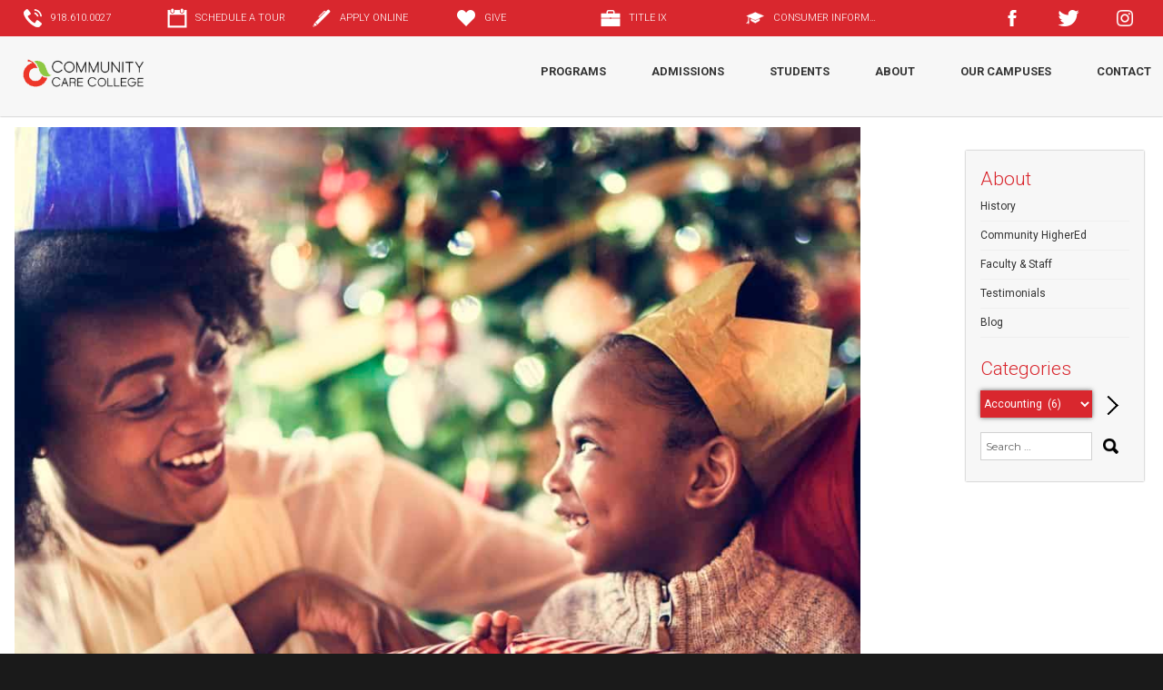

--- FILE ---
content_type: text/html; charset=UTF-8
request_url: https://communitycarecollege.edu/veterinary-assistant/pet-tips/kitty-proof-your-christmas-tree/
body_size: 22991
content:
<!DOCTYPE html>
<html lang="en-US" class="no-js">
<head>
<!-- Community Care College Container Tag; Do not remove or alter code in any way. Generated: 09/14/2018 -->
	<meta charset="UTF-8">
	<meta name="viewport" content="width=device-width, initial-scale=1">
	<meta name="facebook-domain-verification" content="ue403ayk7hviooacosux44j8gbcfgp" />
	<link rel="profile" href="http://gmpg.org/xfn/11">
		<link rel="pingback" href="https://communitycarecollege.edu/xmlrpc.php">
	<!-- Google Tag Manager -->
<script>(function(w,d,s,l,i){w[l]=w[l]||[];w[l].push({'gtm.start':
new Date().getTime(),event:'gtm.js'});var f=d.getElementsByTagName(s)[0],
j=d.createElement(s),dl=l!='dataLayer'?'&l='+l:'';j.async=true;j.src=
'https://www.googletagmanager.com/gtm.js?id='+i+dl;f.parentNode.insertBefore(j,f);
})(window,document,'script','dataLayer','GTM-PWR4R9L');</script>
<!-- End Google Tag Manager -->


<meta name="google-site-verification" content="MB1URBeRRUnSzNnKZ9L2PW4rY4RFMENS5cK30RKyzUQ" />
<!-- Google Tag Manager -->
<script>(function(w,d,s,l,i){w[l]=w[l]||[];w[l].push({'gtm.start':
new Date().getTime(),event:'gtm.js'});var f=d.getElementsByTagName(s)[0],
j=d.createElement(s),dl=l!='dataLayer'?'&l='+l:'';j.async=true;j.src=
'https://www.googletagmanager.com/gtm.js?id='+i+dl;f.parentNode.insertBefore(j,f);
})(window,document,'script','dataLayer','GTM-55BZ6NQ');</script>
<!-- End Google Tag Manager -->
<!-- Google Tag Manager -->
<script>(function(w,d,s,l,i){w[l]=w[l]||[];w[l].push({'gtm.start':
new Date().getTime(),event:'gtm.js'});var f=d.getElementsByTagName(s)[0],
j=d.createElement(s),dl=l!='dataLayer'?'&l='+l:'';j.async=true;j.src=
'https://www.googletagmanager.com/gtm.js?id='+i+dl;f.parentNode.insertBefore(j,f);
})(window,document,'script','dataLayer','GTM-MM38KBC');</script>
<!-- End Google Tag Manager -->
	<script>(function(html){html.className = html.className.replace(/\bno-js\b/,'js')})(document.documentElement);</script>
<meta name='robots' content='index, follow, max-image-preview:large, max-snippet:-1, max-video-preview:-1' />

	<title>5 Ways to Save Your Christmas Tree from your Cat</title>
	<meta name="description" content="Kitty Proof Your Christmas Tree! 5 Ways to Save Your Christmas Tree from your Cat!" />
	<link rel="canonical" href="https://communitycarecollege.edu/veterinary-assistant/pet-tips/kitty-proof-your-christmas-tree/" />
	<meta property="og:locale" content="en_US" />
	<meta property="og:type" content="article" />
	<meta property="og:title" content="5 Ways to Save Your Christmas Tree from your Cat" />
	<meta property="og:description" content="Kitty Proof Your Christmas Tree! 5 Ways to Save Your Christmas Tree from your Cat!" />
	<meta property="og:url" content="https://communitycarecollege.edu/veterinary-assistant/pet-tips/kitty-proof-your-christmas-tree/" />
	<meta property="og:site_name" content="Community Care College" />
	<meta property="article:published_time" content="2014-12-08T15:19:57+00:00" />
	<meta property="article:modified_time" content="2023-05-22T22:47:06+00:00" />
	<meta property="og:image" content="https://communitycarecollege.edu/wp-content/uploads/2018/12/family-together-christmas-celebration-concept-PESJ6TW-scaled.jpg" />
	<meta property="og:image:width" content="2560" />
	<meta property="og:image:height" content="1971" />
	<meta property="og:image:type" content="image/jpeg" />
	<meta name="author" content="David Salustri" />
	<meta name="twitter:card" content="summary_large_image" />
	<meta name="twitter:label1" content="Written by" />
	<meta name="twitter:data1" content="David Salustri" />
	<meta name="twitter:label2" content="Est. reading time" />
	<meta name="twitter:data2" content="2 minutes" />
	<script type="application/ld+json" class="yoast-schema-graph">{"@context":"https://schema.org","@graph":[{"@type":"Article","@id":"https://communitycarecollege.edu/veterinary-assistant/pet-tips/kitty-proof-your-christmas-tree/#article","isPartOf":{"@id":"https://communitycarecollege.edu/veterinary-assistant/pet-tips/kitty-proof-your-christmas-tree/"},"author":{"name":"David Salustri","@id":"https://communitycarecollege.edu/#/schema/person/55d1beff09b454ebd973e8047b29f110"},"headline":"Kitty Proof Your Christmas Tree","datePublished":"2014-12-08T15:19:57+00:00","dateModified":"2023-05-22T22:47:06+00:00","mainEntityOfPage":{"@id":"https://communitycarecollege.edu/veterinary-assistant/pet-tips/kitty-proof-your-christmas-tree/"},"wordCount":439,"commentCount":0,"publisher":{"@id":"https://communitycarecollege.edu/#organization"},"image":{"@id":"https://communitycarecollege.edu/veterinary-assistant/pet-tips/kitty-proof-your-christmas-tree/#primaryimage"},"thumbnailUrl":"https://communitycarecollege.edu/wp-content/uploads/2018/12/family-together-christmas-celebration-concept-PESJ6TW-scaled.jpg","keywords":["vet blog","pets and christmas","Pet friendly Christmas","How to kitty proof your Christmas tree","how to keep cats out of your Christmas tree","cats and christmas trees","Pet Tips","animal blog","vet assisting","blogs","vet","Animal Care","veterinary assistant","veterinary","Animals","blogger"],"articleSection":["Pet Tips"],"inLanguage":"en-US","potentialAction":[{"@type":"CommentAction","name":"Comment","target":["https://communitycarecollege.edu/veterinary-assistant/pet-tips/kitty-proof-your-christmas-tree/#respond"]}]},{"@type":"WebPage","@id":"https://communitycarecollege.edu/veterinary-assistant/pet-tips/kitty-proof-your-christmas-tree/","url":"https://communitycarecollege.edu/veterinary-assistant/pet-tips/kitty-proof-your-christmas-tree/","name":"5 Ways to Save Your Christmas Tree from your Cat","isPartOf":{"@id":"https://communitycarecollege.edu/#website"},"primaryImageOfPage":{"@id":"https://communitycarecollege.edu/veterinary-assistant/pet-tips/kitty-proof-your-christmas-tree/#primaryimage"},"image":{"@id":"https://communitycarecollege.edu/veterinary-assistant/pet-tips/kitty-proof-your-christmas-tree/#primaryimage"},"thumbnailUrl":"https://communitycarecollege.edu/wp-content/uploads/2018/12/family-together-christmas-celebration-concept-PESJ6TW-scaled.jpg","datePublished":"2014-12-08T15:19:57+00:00","dateModified":"2023-05-22T22:47:06+00:00","description":"Kitty Proof Your Christmas Tree! 5 Ways to Save Your Christmas Tree from your Cat!","breadcrumb":{"@id":"https://communitycarecollege.edu/veterinary-assistant/pet-tips/kitty-proof-your-christmas-tree/#breadcrumb"},"inLanguage":"en-US","potentialAction":[{"@type":"ReadAction","target":["https://communitycarecollege.edu/veterinary-assistant/pet-tips/kitty-proof-your-christmas-tree/"]}]},{"@type":"ImageObject","inLanguage":"en-US","@id":"https://communitycarecollege.edu/veterinary-assistant/pet-tips/kitty-proof-your-christmas-tree/#primaryimage","url":"https://communitycarecollege.edu/wp-content/uploads/2018/12/family-together-christmas-celebration-concept-PESJ6TW-scaled.jpg","contentUrl":"https://communitycarecollege.edu/wp-content/uploads/2018/12/family-together-christmas-celebration-concept-PESJ6TW-scaled.jpg","width":2560,"height":1971,"caption":"Family Together Christmas Celebration Concept"},{"@type":"BreadcrumbList","@id":"https://communitycarecollege.edu/veterinary-assistant/pet-tips/kitty-proof-your-christmas-tree/#breadcrumb","itemListElement":[{"@type":"ListItem","position":1,"name":"Home","item":"https://communitycarecollege.edu/"},{"@type":"ListItem","position":2,"name":"Blog","item":"https://communitycarecollege.edu/about/blog/"},{"@type":"ListItem","position":3,"name":"Kitty Proof Your Christmas Tree"}]},{"@type":"WebSite","@id":"https://communitycarecollege.edu/#website","url":"https://communitycarecollege.edu/","name":"Community Care College","description":"Update Your Career","publisher":{"@id":"https://communitycarecollege.edu/#organization"},"potentialAction":[{"@type":"SearchAction","target":{"@type":"EntryPoint","urlTemplate":"https://communitycarecollege.edu/?s={search_term_string}"},"query-input":{"@type":"PropertyValueSpecification","valueRequired":true,"valueName":"search_term_string"}}],"inLanguage":"en-US"},{"@type":"Organization","@id":"https://communitycarecollege.edu/#organization","name":"Community Care College","url":"https://communitycarecollege.edu/","logo":{"@type":"ImageObject","inLanguage":"en-US","@id":"https://communitycarecollege.edu/#/schema/logo/image/","url":"https://communitycarecollege.edu/wp-content/uploads/2017/02/cropped-ccc_logo.png","contentUrl":"https://communitycarecollege.edu/wp-content/uploads/2017/02/cropped-ccc_logo.png","width":240,"height":94,"caption":"Community Care College"},"image":{"@id":"https://communitycarecollege.edu/#/schema/logo/image/"}},{"@type":"Person","@id":"https://communitycarecollege.edu/#/schema/person/55d1beff09b454ebd973e8047b29f110","name":"David Salustri","image":{"@type":"ImageObject","inLanguage":"en-US","@id":"https://communitycarecollege.edu/#/schema/person/image/","url":"https://secure.gravatar.com/avatar/aa6bc28dc1e1d93a35aebc193f31b61c3882daa7f7d40e364ba9e2f5ff01d8f9?s=96&d=mm&r=g","contentUrl":"https://secure.gravatar.com/avatar/aa6bc28dc1e1d93a35aebc193f31b61c3882daa7f7d40e364ba9e2f5ff01d8f9?s=96&d=mm&r=g","caption":"David Salustri"},"url":"https://communitycarecollege.edu/author/david/"}]}</script>


<link rel='dns-prefetch' href='//ajax.googleapis.com' />
<link rel='dns-prefetch' href='//www.google.com' />
<link rel='dns-prefetch' href='//fonts.googleapis.com' />
<link rel="alternate" type="application/rss+xml" title="Community Care College &raquo; Feed" href="https://communitycarecollege.edu/feed/" />
<link rel="alternate" type="application/rss+xml" title="Community Care College &raquo; Comments Feed" href="https://communitycarecollege.edu/comments/feed/" />
<link rel="alternate" type="text/calendar" title="Community Care College &raquo; iCal Feed" href="https://communitycarecollege.edu/events/?ical=1" />
<link rel="alternate" type="application/rss+xml" title="Community Care College &raquo; Kitty Proof Your Christmas Tree Comments Feed" href="https://communitycarecollege.edu/veterinary-assistant/pet-tips/kitty-proof-your-christmas-tree/feed/" />
<link rel="alternate" title="oEmbed (JSON)" type="application/json+oembed" href="https://communitycarecollege.edu/wp-json/oembed/1.0/embed?url=https%3A%2F%2Fcommunitycarecollege.edu%2Fveterinary-assistant%2Fpet-tips%2Fkitty-proof-your-christmas-tree%2F" />
<link rel="alternate" title="oEmbed (XML)" type="text/xml+oembed" href="https://communitycarecollege.edu/wp-json/oembed/1.0/embed?url=https%3A%2F%2Fcommunitycarecollege.edu%2Fveterinary-assistant%2Fpet-tips%2Fkitty-proof-your-christmas-tree%2F&#038;format=xml" />
<style id='wp-img-auto-sizes-contain-inline-css' type='text/css'>
img:is([sizes=auto i],[sizes^="auto," i]){contain-intrinsic-size:3000px 1500px}
/*# sourceURL=wp-img-auto-sizes-contain-inline-css */
</style>
<link rel='stylesheet' id='givewp-campaign-blocks-fonts-css' href='https://fonts.googleapis.com/css2?family=Inter%3Awght%40400%3B500%3B600%3B700&#038;display=swap' type='text/css' media='all' />
<style id='wp-emoji-styles-inline-css' type='text/css'>

	img.wp-smiley, img.emoji {
		display: inline !important;
		border: none !important;
		box-shadow: none !important;
		height: 1em !important;
		width: 1em !important;
		margin: 0 0.07em !important;
		vertical-align: -0.1em !important;
		background: none !important;
		padding: 0 !important;
	}
/*# sourceURL=wp-emoji-styles-inline-css */
</style>
<link rel='stylesheet' id='wp-block-library-css' href='https://communitycarecollege.edu/wp-includes/css/dist/block-library/style.min.css' type='text/css' media='all' />
<style id='global-styles-inline-css' type='text/css'>
:root{--wp--preset--aspect-ratio--square: 1;--wp--preset--aspect-ratio--4-3: 4/3;--wp--preset--aspect-ratio--3-4: 3/4;--wp--preset--aspect-ratio--3-2: 3/2;--wp--preset--aspect-ratio--2-3: 2/3;--wp--preset--aspect-ratio--16-9: 16/9;--wp--preset--aspect-ratio--9-16: 9/16;--wp--preset--color--black: #000000;--wp--preset--color--cyan-bluish-gray: #abb8c3;--wp--preset--color--white: #ffffff;--wp--preset--color--pale-pink: #f78da7;--wp--preset--color--vivid-red: #cf2e2e;--wp--preset--color--luminous-vivid-orange: #ff6900;--wp--preset--color--luminous-vivid-amber: #fcb900;--wp--preset--color--light-green-cyan: #7bdcb5;--wp--preset--color--vivid-green-cyan: #00d084;--wp--preset--color--pale-cyan-blue: #8ed1fc;--wp--preset--color--vivid-cyan-blue: #0693e3;--wp--preset--color--vivid-purple: #9b51e0;--wp--preset--gradient--vivid-cyan-blue-to-vivid-purple: linear-gradient(135deg,rgb(6,147,227) 0%,rgb(155,81,224) 100%);--wp--preset--gradient--light-green-cyan-to-vivid-green-cyan: linear-gradient(135deg,rgb(122,220,180) 0%,rgb(0,208,130) 100%);--wp--preset--gradient--luminous-vivid-amber-to-luminous-vivid-orange: linear-gradient(135deg,rgb(252,185,0) 0%,rgb(255,105,0) 100%);--wp--preset--gradient--luminous-vivid-orange-to-vivid-red: linear-gradient(135deg,rgb(255,105,0) 0%,rgb(207,46,46) 100%);--wp--preset--gradient--very-light-gray-to-cyan-bluish-gray: linear-gradient(135deg,rgb(238,238,238) 0%,rgb(169,184,195) 100%);--wp--preset--gradient--cool-to-warm-spectrum: linear-gradient(135deg,rgb(74,234,220) 0%,rgb(151,120,209) 20%,rgb(207,42,186) 40%,rgb(238,44,130) 60%,rgb(251,105,98) 80%,rgb(254,248,76) 100%);--wp--preset--gradient--blush-light-purple: linear-gradient(135deg,rgb(255,206,236) 0%,rgb(152,150,240) 100%);--wp--preset--gradient--blush-bordeaux: linear-gradient(135deg,rgb(254,205,165) 0%,rgb(254,45,45) 50%,rgb(107,0,62) 100%);--wp--preset--gradient--luminous-dusk: linear-gradient(135deg,rgb(255,203,112) 0%,rgb(199,81,192) 50%,rgb(65,88,208) 100%);--wp--preset--gradient--pale-ocean: linear-gradient(135deg,rgb(255,245,203) 0%,rgb(182,227,212) 50%,rgb(51,167,181) 100%);--wp--preset--gradient--electric-grass: linear-gradient(135deg,rgb(202,248,128) 0%,rgb(113,206,126) 100%);--wp--preset--gradient--midnight: linear-gradient(135deg,rgb(2,3,129) 0%,rgb(40,116,252) 100%);--wp--preset--font-size--small: 13px;--wp--preset--font-size--medium: 20px;--wp--preset--font-size--large: 36px;--wp--preset--font-size--x-large: 42px;--wp--preset--spacing--20: 0.44rem;--wp--preset--spacing--30: 0.67rem;--wp--preset--spacing--40: 1rem;--wp--preset--spacing--50: 1.5rem;--wp--preset--spacing--60: 2.25rem;--wp--preset--spacing--70: 3.38rem;--wp--preset--spacing--80: 5.06rem;--wp--preset--shadow--natural: 6px 6px 9px rgba(0, 0, 0, 0.2);--wp--preset--shadow--deep: 12px 12px 50px rgba(0, 0, 0, 0.4);--wp--preset--shadow--sharp: 6px 6px 0px rgba(0, 0, 0, 0.2);--wp--preset--shadow--outlined: 6px 6px 0px -3px rgb(255, 255, 255), 6px 6px rgb(0, 0, 0);--wp--preset--shadow--crisp: 6px 6px 0px rgb(0, 0, 0);}:where(.is-layout-flex){gap: 0.5em;}:where(.is-layout-grid){gap: 0.5em;}body .is-layout-flex{display: flex;}.is-layout-flex{flex-wrap: wrap;align-items: center;}.is-layout-flex > :is(*, div){margin: 0;}body .is-layout-grid{display: grid;}.is-layout-grid > :is(*, div){margin: 0;}:where(.wp-block-columns.is-layout-flex){gap: 2em;}:where(.wp-block-columns.is-layout-grid){gap: 2em;}:where(.wp-block-post-template.is-layout-flex){gap: 1.25em;}:where(.wp-block-post-template.is-layout-grid){gap: 1.25em;}.has-black-color{color: var(--wp--preset--color--black) !important;}.has-cyan-bluish-gray-color{color: var(--wp--preset--color--cyan-bluish-gray) !important;}.has-white-color{color: var(--wp--preset--color--white) !important;}.has-pale-pink-color{color: var(--wp--preset--color--pale-pink) !important;}.has-vivid-red-color{color: var(--wp--preset--color--vivid-red) !important;}.has-luminous-vivid-orange-color{color: var(--wp--preset--color--luminous-vivid-orange) !important;}.has-luminous-vivid-amber-color{color: var(--wp--preset--color--luminous-vivid-amber) !important;}.has-light-green-cyan-color{color: var(--wp--preset--color--light-green-cyan) !important;}.has-vivid-green-cyan-color{color: var(--wp--preset--color--vivid-green-cyan) !important;}.has-pale-cyan-blue-color{color: var(--wp--preset--color--pale-cyan-blue) !important;}.has-vivid-cyan-blue-color{color: var(--wp--preset--color--vivid-cyan-blue) !important;}.has-vivid-purple-color{color: var(--wp--preset--color--vivid-purple) !important;}.has-black-background-color{background-color: var(--wp--preset--color--black) !important;}.has-cyan-bluish-gray-background-color{background-color: var(--wp--preset--color--cyan-bluish-gray) !important;}.has-white-background-color{background-color: var(--wp--preset--color--white) !important;}.has-pale-pink-background-color{background-color: var(--wp--preset--color--pale-pink) !important;}.has-vivid-red-background-color{background-color: var(--wp--preset--color--vivid-red) !important;}.has-luminous-vivid-orange-background-color{background-color: var(--wp--preset--color--luminous-vivid-orange) !important;}.has-luminous-vivid-amber-background-color{background-color: var(--wp--preset--color--luminous-vivid-amber) !important;}.has-light-green-cyan-background-color{background-color: var(--wp--preset--color--light-green-cyan) !important;}.has-vivid-green-cyan-background-color{background-color: var(--wp--preset--color--vivid-green-cyan) !important;}.has-pale-cyan-blue-background-color{background-color: var(--wp--preset--color--pale-cyan-blue) !important;}.has-vivid-cyan-blue-background-color{background-color: var(--wp--preset--color--vivid-cyan-blue) !important;}.has-vivid-purple-background-color{background-color: var(--wp--preset--color--vivid-purple) !important;}.has-black-border-color{border-color: var(--wp--preset--color--black) !important;}.has-cyan-bluish-gray-border-color{border-color: var(--wp--preset--color--cyan-bluish-gray) !important;}.has-white-border-color{border-color: var(--wp--preset--color--white) !important;}.has-pale-pink-border-color{border-color: var(--wp--preset--color--pale-pink) !important;}.has-vivid-red-border-color{border-color: var(--wp--preset--color--vivid-red) !important;}.has-luminous-vivid-orange-border-color{border-color: var(--wp--preset--color--luminous-vivid-orange) !important;}.has-luminous-vivid-amber-border-color{border-color: var(--wp--preset--color--luminous-vivid-amber) !important;}.has-light-green-cyan-border-color{border-color: var(--wp--preset--color--light-green-cyan) !important;}.has-vivid-green-cyan-border-color{border-color: var(--wp--preset--color--vivid-green-cyan) !important;}.has-pale-cyan-blue-border-color{border-color: var(--wp--preset--color--pale-cyan-blue) !important;}.has-vivid-cyan-blue-border-color{border-color: var(--wp--preset--color--vivid-cyan-blue) !important;}.has-vivid-purple-border-color{border-color: var(--wp--preset--color--vivid-purple) !important;}.has-vivid-cyan-blue-to-vivid-purple-gradient-background{background: var(--wp--preset--gradient--vivid-cyan-blue-to-vivid-purple) !important;}.has-light-green-cyan-to-vivid-green-cyan-gradient-background{background: var(--wp--preset--gradient--light-green-cyan-to-vivid-green-cyan) !important;}.has-luminous-vivid-amber-to-luminous-vivid-orange-gradient-background{background: var(--wp--preset--gradient--luminous-vivid-amber-to-luminous-vivid-orange) !important;}.has-luminous-vivid-orange-to-vivid-red-gradient-background{background: var(--wp--preset--gradient--luminous-vivid-orange-to-vivid-red) !important;}.has-very-light-gray-to-cyan-bluish-gray-gradient-background{background: var(--wp--preset--gradient--very-light-gray-to-cyan-bluish-gray) !important;}.has-cool-to-warm-spectrum-gradient-background{background: var(--wp--preset--gradient--cool-to-warm-spectrum) !important;}.has-blush-light-purple-gradient-background{background: var(--wp--preset--gradient--blush-light-purple) !important;}.has-blush-bordeaux-gradient-background{background: var(--wp--preset--gradient--blush-bordeaux) !important;}.has-luminous-dusk-gradient-background{background: var(--wp--preset--gradient--luminous-dusk) !important;}.has-pale-ocean-gradient-background{background: var(--wp--preset--gradient--pale-ocean) !important;}.has-electric-grass-gradient-background{background: var(--wp--preset--gradient--electric-grass) !important;}.has-midnight-gradient-background{background: var(--wp--preset--gradient--midnight) !important;}.has-small-font-size{font-size: var(--wp--preset--font-size--small) !important;}.has-medium-font-size{font-size: var(--wp--preset--font-size--medium) !important;}.has-large-font-size{font-size: var(--wp--preset--font-size--large) !important;}.has-x-large-font-size{font-size: var(--wp--preset--font-size--x-large) !important;}
/*# sourceURL=global-styles-inline-css */
</style>

<style id='classic-theme-styles-inline-css' type='text/css'>
/*! This file is auto-generated */
.wp-block-button__link{color:#fff;background-color:#32373c;border-radius:9999px;box-shadow:none;text-decoration:none;padding:calc(.667em + 2px) calc(1.333em + 2px);font-size:1.125em}.wp-block-file__button{background:#32373c;color:#fff;text-decoration:none}
/*# sourceURL=/wp-includes/css/classic-themes.min.css */
</style>
<link rel='stylesheet' id='owl-carousel-css' href='https://communitycarecollege.edu/wp-content/plugins/testimonial-slider-shortcode/css/owl.carousel.css' type='text/css' media='all' />
<link rel='stylesheet' id='testimonial-slider-shortcode-css' href='https://communitycarecollege.edu/wp-content/plugins/testimonial-slider-shortcode/css/testimonial-slider-shortcode.css' type='text/css' media='all' />
<link rel='stylesheet' id='give-styles-css' href='https://communitycarecollege.edu/wp-content/plugins/give/build/assets/dist/css/give.css' type='text/css' media='all' />
<link rel='stylesheet' id='give-donation-summary-style-frontend-css' href='https://communitycarecollege.edu/wp-content/plugins/give/build/assets/dist/css/give-donation-summary.css' type='text/css' media='all' />
<link rel='stylesheet' id='givewp-design-system-foundation-css' href='https://communitycarecollege.edu/wp-content/plugins/give/build/assets/dist/css/design-system/foundation.css' type='text/css' media='all' />
<link rel='stylesheet' id='parent-style-css' href='https://communitycarecollege.edu/wp-content/themes/twentysixteen/style.css' type='text/css' media='all' />
<link rel='stylesheet' id='video-style-css' href='https://communitycarecollege.edu/wp-content/themes/ccc/video.css' type='text/css' media='all' />
<link rel='stylesheet' id='twentysixteen-fonts-css' href='https://fonts.googleapis.com/css?family=Merriweather%3A400%2C700%2C900%2C400italic%2C700italic%2C900italic%7CMontserrat%3A400%2C700%7CInconsolata%3A400&#038;subset=latin%2Clatin-ext' type='text/css' media='all' />
<link rel='stylesheet' id='genericons-css' href='https://communitycarecollege.edu/wp-content/themes/twentysixteen/genericons/genericons.css' type='text/css' media='all' />
<link rel='stylesheet' id='twentysixteen-style-css' href='https://communitycarecollege.edu/wp-content/themes/ccc/style.css' type='text/css' media='all' />
<script type="text/javascript" src="https://ajax.googleapis.com/ajax/libs/jquery/2.2.4/jquery.min.js" id="jquery-js"></script>
<script type="text/javascript" id="gfpd-js-js-extra">
/* <![CDATA[ */
var gfpd_strings = {"button_message":"Processing, please wait...","currently_uploading":"Please wait for the uploading to complete","excluded_form_ids":""};
//# sourceURL=gfpd-js-js-extra
/* ]]> */
</script>
<script type="text/javascript" src="https://communitycarecollege.edu/wp-content/plugins/gf-prevent-duplicates/js/gfpreventduplicates.js" id="gfpd-js-js"></script>
<script type="text/javascript" src="https://communitycarecollege.edu/wp-includes/js/dist/hooks.min.js" id="wp-hooks-js"></script>
<script type="text/javascript" src="https://communitycarecollege.edu/wp-includes/js/dist/i18n.min.js" id="wp-i18n-js"></script>
<script type="text/javascript" id="wp-i18n-js-after">
/* <![CDATA[ */
wp.i18n.setLocaleData( { 'text direction\u0004ltr': [ 'ltr' ] } );
//# sourceURL=wp-i18n-js-after
/* ]]> */
</script>
<script type="text/javascript" id="give-js-extra">
/* <![CDATA[ */
var give_global_vars = {"ajaxurl":"https://communitycarecollege.edu/wp-admin/admin-ajax.php","checkout_nonce":"91ad925d0e","currency":"USD","currency_sign":"$","currency_pos":"before","thousands_separator":",","decimal_separator":".","no_gateway":"Please select a payment method.","bad_minimum":"The minimum custom donation amount for this form is","bad_maximum":"The maximum custom donation amount for this form is","general_loading":"Loading...","purchase_loading":"Please Wait...","textForOverlayScreen":"\u003Ch3\u003EProcessing...\u003C/h3\u003E\u003Cp\u003EThis will only take a second!\u003C/p\u003E","number_decimals":"2","is_test_mode":"1","give_version":"4.13.2","magnific_options":{"main_class":"give-modal","close_on_bg_click":false},"form_translation":{"payment-mode":"Please select payment mode.","give_first":"Please enter your first name.","give_last":"Please enter your last name.","give_email":"Please enter a valid email address.","give_user_login":"Invalid email address or username.","give_user_pass":"Enter a password.","give_user_pass_confirm":"Enter the password confirmation.","give_agree_to_terms":"You must agree to the terms and conditions."},"confirm_email_sent_message":"Please check your email and click on the link to access your complete donation history.","ajax_vars":{"ajaxurl":"https://communitycarecollege.edu/wp-admin/admin-ajax.php","ajaxNonce":"0bac15adf9","loading":"Loading","select_option":"Please select an option","default_gateway":"manual","permalinks":"1","number_decimals":2},"cookie_hash":"3d71d059b3a0296f440324baa44aed41","session_nonce_cookie_name":"wp-give_session_reset_nonce_3d71d059b3a0296f440324baa44aed41","session_cookie_name":"wp-give_session_3d71d059b3a0296f440324baa44aed41","delete_session_nonce_cookie":"0"};
var giveApiSettings = {"root":"https://communitycarecollege.edu/wp-json/give-api/v2/","rest_base":"give-api/v2"};
//# sourceURL=give-js-extra
/* ]]> */
</script>
<script type="text/javascript" src="https://communitycarecollege.edu/wp-content/plugins/give/build/assets/dist/js/give.js" id="give-js"></script>
<link rel="https://api.w.org/" href="https://communitycarecollege.edu/wp-json/" /><link rel="alternate" title="JSON" type="application/json" href="https://communitycarecollege.edu/wp-json/wp/v2/posts/2606" /><link rel="EditURI" type="application/rsd+xml" title="RSD" href="https://communitycarecollege.edu/xmlrpc.php?rsd" />

<link rel='shortlink' href='https://communitycarecollege.edu/?p=2606' />
<!-- Global site tag (gtag.js) - Google Analytics -->
<script async src="https://www.googletagmanager.com/gtag/js?id=G-CCBYNQ1EJC"></script>
<script>
  window.dataLayer = window.dataLayer || [];
  function gtag(){dataLayer.push(arguments);}
  gtag('js', new Date());

  gtag('config', 'G-CCBYNQ1EJC');
</script>
<meta name="ahrefs-site-verification" content="bbbffd3a5d7d7cda4433816d0c816c44c24dcbb45d007c6de8733d55b94b5b7a">

    <style type="text/css">
            

            
        .wpus-related {
        }
    </style>
    <meta name="tec-api-version" content="v1"><meta name="tec-api-origin" content="https://communitycarecollege.edu"><link rel="alternate" href="https://communitycarecollege.edu/wp-json/tribe/events/v1/" /><meta name="generator" content="Give v4.13.2" />
	<style type="text/css" id="twentysixteen-header-css">
		.site-branding {
			margin: 0 auto 0 0;
		}

		.site-branding .site-title,
		.site-description {
			clip: rect(1px, 1px, 1px, 1px);
			position: absolute;
		}
	</style>
	<link rel="icon" href="https://communitycarecollege.edu/wp-content/uploads/2017/02/cropped-ccc-icon-32x32.png" sizes="32x32" />
<link rel="icon" href="https://communitycarecollege.edu/wp-content/uploads/2017/02/cropped-ccc-icon-192x192.png" sizes="192x192" />
<link rel="apple-touch-icon" href="https://communitycarecollege.edu/wp-content/uploads/2017/02/cropped-ccc-icon-180x180.png" />
<meta name="msapplication-TileImage" content="https://communitycarecollege.edu/wp-content/uploads/2017/02/cropped-ccc-icon-270x270.png" />
		<style type="text/css" id="wp-custom-css">
			.progHeaderParameters { 
	font-weight: bold;
  background-color: yellow;
}

.donate-button:hover {
	background: #000 !important;
}

.donate-button {
	background: #d9272e !important;
}

.page-id-263448 .col.span_9_of_12 {
	width: 100%;
}
.page-id-263448 .col.side_nav {
	display: none;
}

#payment-form {
	display: flex;
	gap: 10px;
	flex-wrap: wrap;
}

#payment-form .form-row {
  width: 45%;
	flex: auto;
	height: fit-content;
}

#payment-form .form-row iframe {
	height: 53px !important;
	position: relative;
  margin: 0;
}

#payment-form .form-row .third-width {
  flex: 1;
}

.payment-form-wrapper .total-amount {
	font-size: 17px;
	font-weight: 600;
}

/* Message box */
#clover-message {
  font-size: 14px;
	background: transparent !important;
  color: red;
	width: 100%;
}

/* Buttons */
#payment-form .button-container {
  display: flex;
  justify-content: space-between;
  align-items: center;
	width: 100%;
}

#payment-form .gform_button {
	border: none;
	border-radius: 6px;
	width: auto;
	padding: 10px 18px !important;
	font-size: 16px;
	cursor: pointer;
	transition: background-color 0.2s 
ease;
}

#payment-form .gform_button:hover {
  background-color: #242424;
}

#payment-form input[type="button"] {
  background-color: #242424;
  color: #ffffff;
	width: auto !important;
}

#payment-form input[type="button"]:hover {
  background-color: #bbb;
}



@media screen and (max-width: 767px) {
	.marchandise-payment-container {
		flex-direction: column;
	}
}		</style>
				
<!-- Google Tag Manager 20201106-->
<script>(function(w,d,s,l,i){w[l]=w[l]||[];w[l].push({'gtm.start':
new Date().getTime(),event:'gtm.js'});var f=d.getElementsByTagName(s)[0],
j=d.createElement(s),dl=l!='dataLayer'?'&l='+l:'';j.async=true;j.src=
'https://www.googletagmanager.com/gtm.js?id='+i+dl;f.parentNode.insertBefore(j,f);
})(window,document,'script','dataLayer','GTM-T6Z9XKX');</script>
<!-- End Google Tag Manager -->
	
<!-- Google tag (gtag.js) --> <script async src="https://www.googletagmanager.com/gtag/js?id=AW-11418959106"></script> <script> window.dataLayer = window.dataLayer || []; function gtag(){dataLayer.push(arguments);} gtag('js', new Date()); gtag('config', 'AW-11418959106'); </script>
	
<!-- Event snippet for Q1M-Form Fill conversion page --> <script> gtag('event', 'conversion', {'send_to': 'AW-11418959106/VZfoCJeB2PgYEIL6_cQq'}); </script>
	
<!-- Google tag (gtag.js) --> <amp-analytics type="gtag" data-credentials="include"> <script type="application/json"> { "vars": { "gtag_id": "AW-11418959106", "config": { "AW-11418959106": { "groups": "default" } } }, "triggers": { } } </script> </amp-analytics>	
</head>
<body class="wp-singular post-template-default single single-post postid-2606 single-format-image wp-custom-logo wp-theme-twentysixteen wp-child-theme-ccc tribe-no-js give-test-mode give-page give-twentysixteen group-blog no-sidebar">
<!-- Google Tag Manager (noscript) -->
<noscript><iframe src="https://www.googletagmanager.com/ns.html?id=GTM-PWR4R9L"
height="0" width="0" style="display:none;visibility:hidden"></iframe></noscript>
<!-- End Google Tag Manager (noscript) -->
<!-- Facebook Pixel Code -->
<script>
  !function(f,b,e,v,n,t,s)
  {if(f.fbq)return;n=f.fbq=function(){n.callMethod?
  n.callMethod.apply(n,arguments):n.queue.push(arguments)};
  if(!f._fbq)f._fbq=n;n.push=n;n.loaded=!0;n.version='2.0';
  n.queue=[];t=b.createElement(e);t.async=!0;
  t.src=v;s=b.getElementsByTagName(e)[0];
  s.parentNode.insertBefore(t,s)}(window, document,'script',
  'https://connect.facebook.net/en_US/fbevents.js');
  fbq('init', '622738794812919');
  fbq('track', 'PageView');
</script>
<noscript><img height="1" width="1" style="display:none"
  src="https://www.facebook.com/tr?id=622738794812919&ev=PageView&noscript=1"
/></noscript>
<!-- End Facebook Pixel Code -->
	<!-- Added for Cox on 2019-10, for Chat -->
	<!-- <script src="//liveleads.us/scripts/invitation.ashx?company=communitycarecollege" async></script> -->
	<!-- End of 'Added for Cox..' -->
	
<script async src="https://knowledgetags.yextpages.net/embed?key=fcrGsxhTpn82CZcENilokOeLzViv1_PN2icMUDGCd7p_KGf7_UF1oocs9lPIhSz2&account_id=Tulsa+TV_233411&location_id=Tulsa_255247" type="text/javascript"></script>
<!-- Google Tag Manager (noscript) -->
<noscript><iframe src="https://www.googletagmanager.com/ns.html?id=GTM-55BZ6NQ"
height="0" width="0" style="display:none;visibility:hidden"></iframe></noscript>
<!-- End Google Tag Manager (noscript) -->
<!-- Google Tag Manager (noscript) -->
<noscript><iframe src="https://www.googletagmanager.com/ns.html?id=GTM-MM38KBC"
height="0" width="0" style="display:none;visibility:hidden"></iframe></noscript>
<!-- End Google Tag Manager (noscript) -->

<!-- Google Tag Manager (noscript) 20201106-->
<noscript><iframe src="https://www.googletagmanager.com/ns.html?id=GTM-T6Z9XKX"
height="0" width="0" style="display:none;visibility:hidden"></iframe></noscript>
<!-- End Google Tag Manager (noscript) -->
	
<!-- <script src="//liveleads.us/scripts/invitation.ashx?company=communitycarecollege" async></script> -->
	<div id="page" class="site">
	<div class="site-inner">
	<a class="skip-link screen-reader-text" href="#content">Skip to content</a>
<header id="masthead" class="site-header" role="banner">    <div class="top-banner">
		
        <div id="content">
        
			<div class="col span_10_of_12 banner-menu"><div class="col span_2_of_12 banner-menu-item"><a href="tel:918-610-0027" target="_blank" ><img src="https://communitycarecollege.edu/wp-content/uploads/2017/01/call-white.png" alt="Community Care College Image" /><p>918.610.0027</p></a></div><div class="col span_2_of_12 banner-menu-item"><a href="https://communitycarecollege.edu/contact/"><img src="https://communitycarecollege.edu/wp-content/uploads/2017/01/calendar-white.png" alt="calendar-white" /><p>Schedule a Tour</p></a></div><div class="col span_2_of_12 banner-menu-item"><a href="https://communitycarecollege.edu/contact/apply-online/"><img src="https://communitycarecollege.edu/wp-content/uploads/2020/09/Icon-pen.png" alt="Pen for filling out form for college" /><p>Apply Online</p></a></div><div class="col span_2_of_12 banner-menu-item"><a href="https://communitycarecollege.edu/donate/"><img src="https://communitycarecollege.edu/wp-content/uploads/2017/01/heart-white.png" alt="Community Care College Image" /><p>Give</p></a></div><div class="col span_2_of_12 banner-menu-item"><a href="http://collegesooner.com/consumer-information/" target="_blank" ><img src="https://communitycarecollege.edu/wp-content/uploads/2017/01/briefcase-white.png" alt="Business & Industry Management" /><p>Title IX</p></a></div><div class="col span_2_of_12 banner-menu-item"><a href="http://collegesooner.com/" target="_blank" ><img src="https://communitycarecollege.edu/wp-content/uploads/2017/01/grad-white.png" alt="Community Care College Image" /><p>Consumer Information</p></a></div></div><div id="social" class="col span_2_of_12 banner-menu"><div class="col span_4_of_12 banner-menu-item"><a href="https://www.facebook.com/communitycarecollege" target="_blank"><img src="https://communitycarecollege.edu/wp-content/uploads/2017/01/social-facebook1.png" alt="Community Care College Image" /></a></div><div class="col span_4_of_12 banner-menu-item"><a href="https://twitter.com/commcarecollege" target="_blank"><img src="https://communitycarecollege.edu/wp-content/uploads/2017/01/social-twitter1.png" alt="Community Care College Image" /></a></div><div class="col span_4_of_12 banner-menu-item"><a href="https://www.instagram.com/commcarecollege/" target="_blank"><img src="https://communitycarecollege.edu/wp-content/uploads/2017/01/social-instagram1.png" alt="Community Care College Image" /></a></div></div>
		</div>
	</div>		
	<div class="site-header-main"><div class="site-branding"><a href="https://communitycarecollege.edu/" class="custom-logo-link" rel="home"><img width="240" height="94" src="https://communitycarecollege.edu/wp-content/uploads/2017/02/cropped-ccc_logo.png" class="custom-logo" alt="Community Care College" decoding="async" /></a>				</div><!-- .site-branding -->
					<button id="menu-toggle" class="menu-toggle">Menu</button>

					<div id="site-header-menu" class="site-header-menu">
													<nav id="site-navigation" class="main-navigation" role="navigation" aria-label="Primary Menu">
								<div class="menu-main-menu-container"><ul id="menu-main-menu" class="primary-menu"><li id="menu-item-129" class="menu-item menu-item-type-post_type menu-item-object-page menu-item-has-children menu-item-129"><a href="https://communitycarecollege.edu/programs/">Programs</a>
<ul class="sub-menu">
	<li id="menu-item-203287" class="menu-item menu-item-type-post_type menu-item-object-programs menu-item-203287"><a href="https://communitycarecollege.edu/accounting/">Bookkeeping / AOS Accounting</a></li>
	<li id="menu-item-203286" class="menu-item menu-item-type-post_type menu-item-object-programs menu-item-203286"><a href="https://communitycarecollege.edu/business-and-industry-management/">AOS Business &#038; Industry Management</a></li>
	<li id="menu-item-203285" class="menu-item menu-item-type-post_type menu-item-object-programs menu-item-203285"><a href="https://communitycarecollege.edu/dental-assistant/">Dental Assistant</a></li>
	<li id="menu-item-203284" class="menu-item menu-item-type-post_type menu-item-object-programs menu-item-203284"><a href="https://communitycarecollege.edu/early-childhood-education/">Early Childhood Education</a></li>
	<li id="menu-item-203282" class="menu-item menu-item-type-post_type menu-item-object-programs menu-item-203282"><a href="https://communitycarecollege.edu/healthcare-administration/">Health Care Administration</a></li>
	<li id="menu-item-203281" class="menu-item menu-item-type-post_type menu-item-object-programs menu-item-203281"><a href="https://communitycarecollege.edu/medical-assisting/">Medical Assistant</a></li>
	<li id="menu-item-203280" class="menu-item menu-item-type-post_type menu-item-object-programs menu-item-203280"><a href="https://communitycarecollege.edu/medical-billing-coding/">Medical Billing and Coding</a></li>
	<li id="menu-item-203279" class="menu-item menu-item-type-post_type menu-item-object-programs menu-item-203279"><a href="https://communitycarecollege.edu/paralegal-studies/">Paralegal Studies</a></li>
	<li id="menu-item-263482" class="menu-item menu-item-type-post_type menu-item-object-page menu-item-263482"><a href="https://communitycarecollege.edu/phlebotomy/">Phlebotomy</a></li>
	<li id="menu-item-203277" class="menu-item menu-item-type-post_type menu-item-object-programs menu-item-203277"><a href="https://communitycarecollege.edu/surgical-technology/">AOS Surgical Technology</a></li>
	<li id="menu-item-203276" class="menu-item menu-item-type-post_type menu-item-object-programs menu-item-203276"><a href="https://communitycarecollege.edu/veterinary-assistant/">Veterinary Assistant</a></li>
</ul>
</li>
<li id="menu-item-258027" class="menu-item menu-item-type-post_type menu-item-object-page menu-item-has-children menu-item-258027"><a href="https://communitycarecollege.edu/resources/admissions/">Admissions</a>
<ul class="sub-menu">
	<li id="menu-item-185" class="menu-item menu-item-type-post_type menu-item-object-page menu-item-185"><a href="https://communitycarecollege.edu/resources/admissions/">Start Your Journey</a></li>
	<li id="menu-item-258025" class="menu-item menu-item-type-post_type menu-item-object-page menu-item-258025"><a href="https://communitycarecollege.edu/contact/apply-online/">Apply Online</a></li>
	<li id="menu-item-184" class="menu-item menu-item-type-post_type menu-item-object-page menu-item-184"><a href="https://communitycarecollege.edu/resources/financial-aid/">Financial Aid</a></li>
	<li id="menu-item-183" class="menu-item menu-item-type-post_type menu-item-object-page menu-item-183"><a href="https://communitycarecollege.edu/resources/scholarships/">Scholarships</a></li>
	<li id="menu-item-258028" class="menu-item menu-item-type-post_type menu-item-object-page menu-item-258028"><a href="https://communitycarecollege.edu/resources/">Resources</a></li>
	<li id="menu-item-182" class="menu-item menu-item-type-post_type menu-item-object-page menu-item-182"><a href="https://communitycarecollege.edu/career-services/">Career Services</a></li>
</ul>
</li>
<li id="menu-item-181" class="menu-item menu-item-type-post_type menu-item-object-page menu-item-has-children menu-item-181"><a href="https://communitycarecollege.edu/student-services/">Students</a>
<ul class="sub-menu">
	<li id="menu-item-258029" class="menu-item menu-item-type-post_type menu-item-object-page menu-item-258029"><a href="https://communitycarecollege.edu/student-services/">Student Services</a></li>
	<li id="menu-item-204849" class="menu-item menu-item-type-post_type menu-item-object-page menu-item-204849"><a href="https://communitycarecollege.edu/resources/tell-us-story/">Tell Us Your Story</a></li>
	<li id="menu-item-260384" class="menu-item menu-item-type-post_type menu-item-object-page menu-item-260384"><a href="https://communitycarecollege.edu/resources/make-a-payment/">Make A Payment</a></li>
	<li id="menu-item-257582" class="menu-item menu-item-type-post_type menu-item-object-page menu-item-257582"><a href="https://communitycarecollege.edu/resources/transcript-request/">Transcript Request</a></li>
	<li id="menu-item-204847" class="menu-item menu-item-type-post_type menu-item-object-page menu-item-204847"><a href="https://communitycarecollege.edu/resources/alumni/">Alumni Association</a></li>
</ul>
</li>
<li id="menu-item-128" class="menu-item menu-item-type-post_type menu-item-object-page menu-item-has-children menu-item-128"><a href="https://communitycarecollege.edu/about/">About</a>
<ul class="sub-menu">
	<li id="menu-item-153" class="menu-item menu-item-type-post_type menu-item-object-page menu-item-153"><a href="https://communitycarecollege.edu/about/history/">History</a></li>
	<li id="menu-item-152" class="menu-item menu-item-type-post_type menu-item-object-page menu-item-152"><a href="https://communitycarecollege.edu/about/community-highered/">Community HigherEd</a></li>
	<li id="menu-item-204798" class="menu-item menu-item-type-post_type menu-item-object-page menu-item-204798"><a href="https://communitycarecollege.edu/about/how-to-give/">How to Give</a></li>
	<li id="menu-item-151" class="menu-item menu-item-type-post_type menu-item-object-page menu-item-151"><a href="https://communitycarecollege.edu/about/faculty-staff/">Faculty &#038; Staff</a></li>
	<li id="menu-item-150" class="menu-item menu-item-type-post_type menu-item-object-page menu-item-150"><a href="https://communitycarecollege.edu/about/testimonials/">Testimonials</a></li>
	<li id="menu-item-149" class="menu-item menu-item-type-post_type menu-item-object-page current_page_parent menu-item-149"><a href="https://communitycarecollege.edu/about/blog/">Blog</a></li>
	<li id="menu-item-205605" class="menu-item menu-item-type-post_type menu-item-object-page menu-item-205605"><a href="https://communitycarecollege.edu/media/">Media</a></li>
	<li id="menu-item-262818" class="menu-item menu-item-type-custom menu-item-object-custom menu-item-262818"><a href="https://www.paycomonline.net/v4/ats/web.php/jobs?jobSearchSettingsId=7927&#038;clientkey=A236931A7CEA4E614608AEB6EBFE641F">Employment</a></li>
</ul>
</li>
<li id="menu-item-126" class="menu-item menu-item-type-post_type menu-item-object-page menu-item-has-children menu-item-126"><a href="https://communitycarecollege.edu/our-campuses/">Our Campuses</a>
<ul class="sub-menu">
	<li id="menu-item-179" class="menu-item menu-item-type-post_type menu-item-object-page menu-item-179"><a href="https://communitycarecollege.edu/our-campuses/oklahoma-technical-college/">Oklahoma Technical College</a></li>
	<li id="menu-item-178" class="menu-item menu-item-type-post_type menu-item-object-page menu-item-178"><a href="https://communitycarecollege.edu/our-campuses/clary-sage-college/">Clary Sage College</a></li>
	<li id="menu-item-177" class="menu-item menu-item-type-post_type menu-item-object-page menu-item-177"><a href="https://communitycarecollege.edu/our-campuses/community-care-college/">Community Care College</a></li>
</ul>
</li>
<li id="menu-item-125" class="menu-item menu-item-type-post_type menu-item-object-page menu-item-125"><a href="https://communitycarecollege.edu/contact/">Contact</a></li>
</ul></div>							</nav><!-- .main-navigation -->
																		</div><!-- .site-header-menu -->
							</div><!-- .site-header-main -->

					</header><!-- .site-header -->
            
            
            <aside class="col span_2_of_12 side_nav" role="complementary"><div class="col span_12_of_12"><a href="https://communitycarecollege.edu/about/"><h4>About</h4></a><div class="col span_12_of_12 sidebar-item"><a href="https://communitycarecollege.edu/about/history/">History</a></div><div class="col span_12_of_12 sidebar-item"><a href="https://communitycarecollege.edu/about/community-highered/">Community HigherEd</a></div><div class="col span_12_of_12 sidebar-item"><a href="https://communitycarecollege.edu/about/faculty-staff/">Faculty &#038; Staff</a></div><div class="col span_12_of_12 sidebar-item"><a href="https://communitycarecollege.edu/about/testimonials/">Testimonials</a></div><div class="col span_12_of_12 sidebar-item"><a href="https://communitycarecollege.edu/about/blog/">Blog</a></div><div class="col span_12_of_12 sidebar-categories"><h4 id="cat-header">Categories</h4><form id="category-select" class="category-select" action="" method="get"><div class="col span_9_of_12" style="margin:0;"><select  name='cat' id='cat' class='postform'>
	<option class="level-0" value="3976">Accounting&nbsp;&nbsp;(6)</option>
	<option class="level-1" value="4115">&nbsp;&nbsp;&nbsp;Accounting Specialist&nbsp;&nbsp;(2)</option>
	<option class="level-1" value="4116">&nbsp;&nbsp;&nbsp;Accounting Career&nbsp;&nbsp;(2)</option>
	<option class="level-1" value="4117">&nbsp;&nbsp;&nbsp;Importance Of Accounting&nbsp;&nbsp;(2)</option>
	<option class="level-0" value="4059">Business &#038; Industry Management&nbsp;&nbsp;(2)</option>
	<option class="level-1" value="4118">&nbsp;&nbsp;&nbsp;Business Management Degree&nbsp;&nbsp;(1)</option>
	<option class="level-1" value="4119">&nbsp;&nbsp;&nbsp;Business Administration For Entrepreneurs&nbsp;&nbsp;(1)</option>
	<option class="level-0" value="4067">Dental Assistant&nbsp;&nbsp;(40)</option>
	<option class="level-1" value="4098">&nbsp;&nbsp;&nbsp;Childrens Dental Health&nbsp;&nbsp;(4)</option>
	<option class="level-1" value="4099">&nbsp;&nbsp;&nbsp;Be A Dental Assistant&nbsp;&nbsp;(8)</option>
	<option class="level-1" value="4100">&nbsp;&nbsp;&nbsp;What Dental Assistants Do&nbsp;&nbsp;(6)</option>
	<option class="level-1" value="4101">&nbsp;&nbsp;&nbsp;Dentistry Facts&nbsp;&nbsp;(7)</option>
	<option class="level-1" value="4102">&nbsp;&nbsp;&nbsp;Dental Health&nbsp;&nbsp;(10)</option>
	<option class="level-1" value="4103">&nbsp;&nbsp;&nbsp;Dental Tools&nbsp;&nbsp;(3)</option>
	<option class="level-1" value="4125">&nbsp;&nbsp;&nbsp;Dental Assistant Students&nbsp;&nbsp;(2)</option>
	<option class="level-0" value="892">Early Childhood Education&nbsp;&nbsp;(28)</option>
	<option class="level-1" value="4104">&nbsp;&nbsp;&nbsp;Early Education Matters&nbsp;&nbsp;(3)</option>
	<option class="level-1" value="4105">&nbsp;&nbsp;&nbsp;Daycare Or Learning Center&nbsp;&nbsp;(3)</option>
	<option class="level-1" value="4106">&nbsp;&nbsp;&nbsp;Home-Based Or Center-Based Childcare&nbsp;&nbsp;(2)</option>
	<option class="level-1" value="4107">&nbsp;&nbsp;&nbsp;Parents And Teachers&nbsp;&nbsp;(3)</option>
	<option class="level-1" value="4108">&nbsp;&nbsp;&nbsp;Reading To Children&nbsp;&nbsp;(3)</option>
	<option class="level-1" value="4110">&nbsp;&nbsp;&nbsp;Learning Values&nbsp;&nbsp;(7)</option>
	<option class="level-1" value="4164">&nbsp;&nbsp;&nbsp;Childhood Development&nbsp;&nbsp;(7)</option>
	<option class="level-0" value="4063">Medical Assistant&nbsp;&nbsp;(7)</option>
	<option class="level-1" value="4111">&nbsp;&nbsp;&nbsp;Be A Medical Assistant&nbsp;&nbsp;(3)</option>
	<option class="level-1" value="4112">&nbsp;&nbsp;&nbsp;Medical Assistant Students&nbsp;&nbsp;(3)</option>
	<option class="level-1" value="4113">&nbsp;&nbsp;&nbsp;What Is A Medical Assistant&nbsp;&nbsp;(2)</option>
	<option class="level-0" value="4064">Medical Billing And Coding&nbsp;&nbsp;(6)</option>
	<option class="level-1" value="4152">&nbsp;&nbsp;&nbsp;ICD 10&nbsp;&nbsp;(2)</option>
	<option class="level-1" value="4153">&nbsp;&nbsp;&nbsp;Medical Coding&nbsp;&nbsp;(2)</option>
	<option class="level-1" value="4155">&nbsp;&nbsp;&nbsp;Medical Billing And Coding Program&nbsp;&nbsp;(2)</option>
	<option class="level-0" value="4068">Paralegal Studies&nbsp;&nbsp;(21)</option>
	<option class="level-1" value="4080">&nbsp;&nbsp;&nbsp;Paralegal School&nbsp;&nbsp;(2)</option>
	<option class="level-1" value="4081">&nbsp;&nbsp;&nbsp;Paralegal Programs&nbsp;&nbsp;(1)</option>
	<option class="level-1" value="4082">&nbsp;&nbsp;&nbsp;Become A Paralegal&nbsp;&nbsp;(4)</option>
	<option class="level-1" value="4083">&nbsp;&nbsp;&nbsp;Paralegal Exam&nbsp;&nbsp;(2)</option>
	<option class="level-1" value="4084">&nbsp;&nbsp;&nbsp;Be A Paralegal&nbsp;&nbsp;(6)</option>
	<option class="level-1" value="4085">&nbsp;&nbsp;&nbsp;Paralegal Careers&nbsp;&nbsp;(5)</option>
	<option class="level-1" value="4135">&nbsp;&nbsp;&nbsp;Ethics For The Law Office&nbsp;&nbsp;(1)</option>
	<option class="level-0" value="3900">Surgical Technology&nbsp;&nbsp;(21)</option>
	<option class="level-1" value="4075">&nbsp;&nbsp;&nbsp;Certified Surgical Technician&nbsp;&nbsp;(5)</option>
	<option class="level-1" value="4076">&nbsp;&nbsp;&nbsp;Surgical Technologist&nbsp;&nbsp;(7)</option>
	<option class="level-1" value="4077">&nbsp;&nbsp;&nbsp;Surgical Technologist Program&nbsp;&nbsp;(3)</option>
	<option class="level-1" value="4078">&nbsp;&nbsp;&nbsp;Surgical Instruments&nbsp;&nbsp;(1)</option>
	<option class="level-1" value="4079">&nbsp;&nbsp;&nbsp;Being A Surgery Tech&nbsp;&nbsp;(5)</option>
	<option class="level-0" value="484">Veterinary Assistant&nbsp;&nbsp;(51)</option>
	<option class="level-1" value="4086">&nbsp;&nbsp;&nbsp;Pets And Periodontal Disease&nbsp;&nbsp;(1)</option>
	<option class="level-1" value="4087">&nbsp;&nbsp;&nbsp;Pet Nutrition&nbsp;&nbsp;(5)</option>
	<option class="level-1" value="4088">&nbsp;&nbsp;&nbsp;Pet Dentistry&nbsp;&nbsp;(4)</option>
	<option class="level-1" value="4089">&nbsp;&nbsp;&nbsp;Become A Vet Assistant&nbsp;&nbsp;(1)</option>
	<option class="level-1" value="4090">&nbsp;&nbsp;&nbsp;Pet Care&nbsp;&nbsp;(7)</option>
	<option class="level-1" value="4091">&nbsp;&nbsp;&nbsp;PET ADOPTION&nbsp;&nbsp;(4)</option>
	<option class="level-1" value="4092">&nbsp;&nbsp;&nbsp;Pet Tips&nbsp;&nbsp;(5)</option>
	<option class="level-1" value="4093">&nbsp;&nbsp;&nbsp;Dog Training&nbsp;&nbsp;(3)</option>
	<option class="level-1" value="4094">&nbsp;&nbsp;&nbsp;Pet Health&nbsp;&nbsp;(11)</option>
	<option class="level-1" value="4095">&nbsp;&nbsp;&nbsp;Pet Safety&nbsp;&nbsp;(3)</option>
	<option class="level-1" value="4096">&nbsp;&nbsp;&nbsp;Pet Behavior&nbsp;&nbsp;(5)</option>
	<option class="level-1" value="4097">&nbsp;&nbsp;&nbsp;Pet Facts&nbsp;&nbsp;(2)</option>
	<option class="level-0" value="4128">Pharmacy Technician&nbsp;&nbsp;(16)</option>
	<option class="level-1" value="4131">&nbsp;&nbsp;&nbsp;Be A Pharmacy Technician&nbsp;&nbsp;(5)</option>
	<option class="level-1" value="4132">&nbsp;&nbsp;&nbsp;Facts About Pharmacy Techs&nbsp;&nbsp;(3)</option>
	<option class="level-1" value="4133">&nbsp;&nbsp;&nbsp;Pharmacy Technician Job&nbsp;&nbsp;(3)</option>
	<option class="level-1" value="4134">&nbsp;&nbsp;&nbsp;What Pharmacy Techs Do&nbsp;&nbsp;(5)</option>
	<option class="level-0" value="4136">Personal Training&nbsp;&nbsp;(16)</option>
	<option class="level-1" value="4137">&nbsp;&nbsp;&nbsp;Health And Wellness&nbsp;&nbsp;(5)</option>
	<option class="level-1" value="4138">&nbsp;&nbsp;&nbsp;Fitness And Health Training&nbsp;&nbsp;(1)</option>
	<option class="level-1" value="4139">&nbsp;&nbsp;&nbsp;Be A Personal Trainer&nbsp;&nbsp;(2)</option>
	<option class="level-1" value="4141">&nbsp;&nbsp;&nbsp;Fitness Facts&nbsp;&nbsp;(3)</option>
	<option class="level-1" value="4142">&nbsp;&nbsp;&nbsp;Get Fit&nbsp;&nbsp;(5)</option>
	<option class="level-0" value="438">Career Services&nbsp;&nbsp;(78)</option>
	<option class="level-1" value="4143">&nbsp;&nbsp;&nbsp;Career Networking&nbsp;&nbsp;(11)</option>
	<option class="level-1" value="4144">&nbsp;&nbsp;&nbsp;Resumes&nbsp;&nbsp;(4)</option>
	<option class="level-1" value="4145">&nbsp;&nbsp;&nbsp;Cover Letters&nbsp;&nbsp;(5)</option>
	<option class="level-1" value="4146">&nbsp;&nbsp;&nbsp;Thank You Letter&nbsp;&nbsp;(1)</option>
	<option class="level-1" value="4147">&nbsp;&nbsp;&nbsp;Job Search&nbsp;&nbsp;(12)</option>
	<option class="level-1" value="4148">&nbsp;&nbsp;&nbsp;Job Interviews&nbsp;&nbsp;(12)</option>
	<option class="level-1" value="4174">&nbsp;&nbsp;&nbsp;Informational Interview&nbsp;&nbsp;(5)</option>
	<option class="level-1" value="4151">&nbsp;&nbsp;&nbsp;Interview Questions&nbsp;&nbsp;(7)</option>
	<option class="level-1" value="4156">&nbsp;&nbsp;&nbsp;Externships&nbsp;&nbsp;(3)</option>
	<option class="level-1" value="4158">&nbsp;&nbsp;&nbsp;Job Scams&nbsp;&nbsp;(1)</option>
	<option class="level-1" value="4159">&nbsp;&nbsp;&nbsp;Launch Your Career&nbsp;&nbsp;(16)</option>
	<option class="level-1" value="4160">&nbsp;&nbsp;&nbsp;Phone Interviews&nbsp;&nbsp;(1)</option>
	<option class="level-0" value="4165">Our Campuses&nbsp;&nbsp;(6)</option>
	<option class="level-1" value="4166">&nbsp;&nbsp;&nbsp;Community Care College&nbsp;&nbsp;(6)</option>
	<option class="level-0" value="4167">Career Education&nbsp;&nbsp;(3)</option>
	<option class="level-1" value="4169">&nbsp;&nbsp;&nbsp;The Importance Of Your FSA ID&nbsp;&nbsp;(2)</option>
	<option class="level-1" value="4170">&nbsp;&nbsp;&nbsp;Receive College Credit For Your Military Experience&nbsp;&nbsp;(1)</option>
	<option class="level-0" value="428">Medical and Healthcare&nbsp;&nbsp;(5)</option>
	<option class="level-0" value="3656">Human Resources&nbsp;&nbsp;(3)</option>
	<option class="level-0" value="1">Campus News&nbsp;&nbsp;(8)</option>
</select>
</div><div class="col span_3_of_12" style="margin:0;"><input type="submit" name="submit" value="view" /></div></form></div><div id="side-search" class="col span_12_of_12 sidebar-item">
<form role="search" method="get" class="search-form" action="https://communitycarecollege.edu/">
	<label>
		<span class="screen-reader-text">Search for:</span>
		<input type="search" class="search-field" placeholder="Search &hellip;" value="" name="s" />
	</label>
	<button type="submit" class="search-submit"><span class="screen-reader-text">Search</span></button>
</form>
</div></div></aside>

        
		
<div class="site-content">
            
<div id="primary" class="content-area">
	<main id="main" class="site-main" role="main">
		
<article id="post-2606" class="post-2606 post type-post status-publish format-image has-post-thumbnail hentry category-pet-tips tag-vet-blog tag-pets-and-christmas tag-pet-friendly-christmas tag-how-to-kitty-proof-your-christmas-tree tag-how-to-keep-cats-out-of-your-christmas-tree tag-cats-and-christmas-trees tag-pet-tips tag-animal-blog tag-vet-assisting tag-blogs tag-vet tag-animal-care tag-veterinary-assistant tag-veterinary tag-animals tag-blogger post_format-post-format-image">
    <header id="post-header"class="entry-header"><div id="content" class="section group"><div class="col span_9_of_12"><img src="https://communitycarecollege.edu/wp-content/uploads/2018/12/family-together-christmas-celebration-concept-PESJ6TW-1024x789.jpg"><h1>Kitty Proof Your Christmas Tree</h1><p class="blog-date">December 8, 2014</p></div></div>	</header><!-- .entry-header -->

	
	

	<div class="entry-content">

        <div id="no-shadow" class="section group content-block-container"><div id="content"><div class="col span_9_of_12"><h2>5 Ways to Save Your Christmas Tree from your Cat</h2>
<p><img fetchpriority="high" decoding="async" class="alignnone wp-image-204384" src="https://communitycarecollege.edu/wp-content/uploads/2014/12/cat-in-christmas-tree-1024x701-300x205.png" alt="kitty proof tree" width="493" height="337" srcset="https://communitycarecollege.edu/wp-content/uploads/2014/12/cat-in-christmas-tree-1024x701-300x205.png 300w, https://communitycarecollege.edu/wp-content/uploads/2014/12/cat-in-christmas-tree-1024x701-768x526.png 768w, https://communitycarecollege.edu/wp-content/uploads/2014/12/cat-in-christmas-tree-1024x701.png 1024w" sizes="(max-width: 493px) 85vw, 493px" /></p>
<p>The glimmering lights and decorations on your Christmas tree are a beautiful way to celebrate the season to you, to your cat this is a jungle gym with all kinds of neat toys hanging from it! Keep your kitty and your holiday decorations safe with these tips for kitty-proofing your Christmas tree.</p>
<p><strong>The Tree</strong> When setting up a tree, make sure it is securely in the base so it doesn’t tip. If you can, anchor it to the ceiling with wire for added sturdiness. If your ceiling is high enough, place the tree on a table because cats will be less likely to climb the tree if the bottom is off the ground. If using a real tree, make sure your cats can’t get to the water in the tree base. Additives to keep the tree fresh can be toxic to pets, and even plain water will eventually grow bacteria that can make your kitty feel sick.</p>
<p><strong>Barriers </strong>Depending upon the size of your tree and your kitten you may be able to place obstacles around your tree that will keep kitty away. Remove chairs and tables that might serve as a launching pad to help your cat jump higher into the tree. Try wrapping the tree base with aluminum foil as most cats don&#8217;t like to dig their nails into this or a ScatMat.</p>
<p><strong>Decor </strong>Keep the lowest branches of the tree free from all ornaments and potential temptations. The number one rule of Christmas tree decorating with cats…NO TINSEL! It’s shiny and eye-catching, so cats are often drawn to it, but tinsel can cause serious problems for kitties. Cats that ingest tinsel face the risk of intestinal obstruction which is life-threatening. The same goes for tinsel garlands. Any ornaments small enough for cats to fit in their mouths should be avoided as well.</p>
<p><strong>Cords</strong> Dangling electrical cords are an invitation for a kitty to play and bite. Make sure all electrical cords are secured well and not dangling where your cat might be tempted to play with them. Tape cords to the wall from the outlet to the tree to keep from harming pets and remember to unplug lights when you are not at home.</p>
<p><strong>Repellents</strong> There are a number of spray repellents you can use to keep cats away from your tree. Some choices include Bitter Apple, citronella or citrus oils sprayed directly on the tree, or a diluted vinegar solution sprayed on the tree&#8217;s base.</p>
<p>Do you do anything special to kitty proof your tree?</p>
<p><script type="application/ld+json">
{
  "@context": "https://schema.org",
  "@type": "ImageObject",
  "contentUrl": "https://communitycarecollege.edu/wp-content/uploads/2018/12/family-together-christmas-celebration-concept-PESJ6TW-scaled.jpg",
   "thumbnailUrl" :[
       "https://communitycarecollege.edu/wp-content/uploads/2018/12/family-together-christmas-celebration-concept-PESJ6TW-150x150.jpg"    
     ],
  "url": "https://communitycarecollege.edu/veterinary-assistant/pet-tips/kitty-proof-your-christmas-tree/", 
  "datePublished": "2018-12-06",
  "name": "Family Together Christmas Celebration Concept", 
  "description": "Family Together Christmas Celebration Concept",
  "author": {
 "@type": "EducationalOrganization",
        "name": "Community Care College",
        "url": "https://communitycarecollege.edu/",
    	"logo": "https://communitycarecollege.edu/wp-content/uploads/2017/02/cropped-ccc_logo.png"
}
}
</script></p>
</div></div></div>        
       
        
                        
                        
        
        
	</div><!-- .entry-content -->
    <div id="no-shadow" class="section group content-block-container"><div id="content"><div class="col span_9_of_12">	<footer id="content" class="entry-footer">
		<span class="byline"><span class="author vcard"><img alt='' src='https://secure.gravatar.com/avatar/aa6bc28dc1e1d93a35aebc193f31b61c3882daa7f7d40e364ba9e2f5ff01d8f9?s=49&#038;d=mm&#038;r=g' srcset='https://secure.gravatar.com/avatar/aa6bc28dc1e1d93a35aebc193f31b61c3882daa7f7d40e364ba9e2f5ff01d8f9?s=98&#038;d=mm&#038;r=g 2x' class='avatar avatar-49 photo' height='49' width='49' decoding='async'/><span class="screen-reader-text">Author </span> <a class="url fn n" href="https://communitycarecollege.edu/author/david/">David Salustri</a></span></span><span class="posted-on"><span class="screen-reader-text">Posted on </span><a href="https://communitycarecollege.edu/veterinary-assistant/pet-tips/kitty-proof-your-christmas-tree/" rel="bookmark"><time class="entry-date published" datetime="2014-12-08T21:19:57-06:00">December 8, 2014</time><time class="updated" datetime="2023-05-22T17:47:06-05:00">May 22, 2023</time></a></span><span class="entry-format"><span class="screen-reader-text">Format </span><a href="https://communitycarecollege.edu/type/image/">Image</a></span><span class="cat-links"><span class="screen-reader-text">Categories </span><a href="https://communitycarecollege.edu/category/veterinary-assistant/pet-tips/" rel="category tag">Pet Tips</a></span><span class="tags-links"><span class="screen-reader-text">Tags </span><a href="https://communitycarecollege.edu/tag/vet-blog/" rel="tag">vet blog</a>, <a href="https://communitycarecollege.edu/tag/pets-and-christmas/" rel="tag">pets and christmas</a>, <a href="https://communitycarecollege.edu/tag/pet-friendly-christmas/" rel="tag">Pet friendly Christmas</a>, <a href="https://communitycarecollege.edu/tag/how-to-kitty-proof-your-christmas-tree/" rel="tag">How to kitty proof your Christmas tree</a>, <a href="https://communitycarecollege.edu/tag/how-to-keep-cats-out-of-your-christmas-tree/" rel="tag">how to keep cats out of your Christmas tree</a>, <a href="https://communitycarecollege.edu/tag/cats-and-christmas-trees/" rel="tag">cats and christmas trees</a>, <a href="https://communitycarecollege.edu/tag/pet-tips/" rel="tag">Pet Tips</a>, <a href="https://communitycarecollege.edu/tag/animal-blog/" rel="tag">animal blog</a>, <a href="https://communitycarecollege.edu/tag/vet-assisting/" rel="tag">vet assisting</a>, <a href="https://communitycarecollege.edu/tag/blogs/" rel="tag">blogs</a>, <a href="https://communitycarecollege.edu/tag/vet/" rel="tag">vet</a>, <a href="https://communitycarecollege.edu/tag/animal-care/" rel="tag">Animal Care</a>, <a href="https://communitycarecollege.edu/tag/veterinary-assistant/" rel="tag">veterinary assistant</a>, <a href="https://communitycarecollege.edu/tag/veterinary/" rel="tag">veterinary</a>, <a href="https://communitycarecollege.edu/tag/animals/" rel="tag">Animals</a>, <a href="https://communitycarecollege.edu/tag/blogger/" rel="tag">blogger</a></span>		        </footer>
        </div></div></div>    <!-- .entry-footer -->
</article><!-- #post-## -->
<div id="no-shadow" class="section group content-block-container">
<div id="content">
<div id="comments" class="col span_9_of_12 comments-area">

	
	
	
    </div></div></div><!-- .comments-area -->

	<nav class="navigation post-navigation" aria-label="Posts">
		<h2 class="screen-reader-text">Post navigation</h2>
		<div class="nav-links"><div class="nav-previous"><a href="https://communitycarecollege.edu/surgical-technology/being-a-surgery-tech/a-surg-techs-role-during-a-code-blue/" rel="prev"><span class="meta-nav" aria-hidden="true">Previous</span> <span class="screen-reader-text">Previous post:</span> <span class="post-title">A Surg Techs Role during a Code Blue</span></a></div><div class="nav-next"><a href="https://communitycarecollege.edu/career-services/job-search/technology-and-job-searching/" rel="next"><span class="meta-nav" aria-hidden="true">Next</span> <span class="screen-reader-text">Next post:</span> <span class="post-title">Technology and Job Searching</span></a></div></div>
	</nav>
	</main><!-- .site-main -->

	
</div><!-- .content-area -->



		</div><!-- #content -->
                <div class="footer-row">
                <div id="content">
                    <div class="col span_12_of_12 footer-content"><div class="col span_2_of_12 footer-col"><a href="https://communitycarecollege.edu/programs/"><h4>Programs</h4></a><div class="col span_12_of_12 footer-item"><a href="https://communitycarecollege.edu/accounting/"><p>Bookkeeping / AOS Accounting</p></a></div><div class="col span_12_of_12 footer-item"><a href="https://communitycarecollege.edu/business-and-industry-management/"><p>AOS Business &#038; Industry Management</p></a></div><div class="col span_12_of_12 footer-item"><a href="https://communitycarecollege.edu/dental-assistant/"><p>Dental Assistant</p></a></div><div class="col span_12_of_12 footer-item"><a href="https://communitycarecollege.edu/early-childhood-education/"><p>Early Childhood Education</p></a></div><div class="col span_12_of_12 footer-item"><a href="https://communitycarecollege.edu/healthcare-administration/"><p>Health Care Administration</p></a></div></div><div class="col span_2_of_12 footer-col"><h4>&nbsp;</h4><div class="col span_12_of_12 footer-item"><a href="https://communitycarecollege.edu/medical-assisting/"><p>Medical Assistant</p></a></div><div class="col span_12_of_12 footer-item"><a href="https://communitycarecollege.edu/medical-billing-coding/"><p>Medical Billing and Coding</p></a></div><div class="col span_12_of_12 footer-item"><a href="https://communitycarecollege.edu/paralegal-studies/"><p>Paralegal Studies</p></a></div><div class="col span_12_of_12 footer-item"><a href="https://communitycarecollege.edu/surgical-technology/"><p>AOS Surgical Technology</p></a></div><div class="col span_12_of_12 footer-item"><a href="https://communitycarecollege.edu/veterinary-assistant/"><p>Veterinary Assistant</p></a></div></div><div class="col span_2_of_12 footer-col"><a href="https://communitycarecollege.edu/resources/"><h4>Resources</h4></a><div class="col span_12_of_12 footer-item"><a href="https://communitycarecollege.edu/resources/transcript-request/"><p>Transcript Request</p></a></div><div class="col span_12_of_12 footer-item"><a href="https://communitycarecollege.edu/resources/make-a-payment/"><p>Make A Payment</p></a></div><div class="col span_12_of_12 footer-item"><a href="https://communitycarecollege.edu/employee/"><p>Employee Page</p></a></div><div class="col span_12_of_12 footer-item"><a href="https://communitycarecollege.edu/spantran/"><p>SpanTran</p></a></div></div><div class="col span_2_of_12 footer-col"><a href="https://communitycarecollege.edu/our-campuses/"><h4>Our Campuses</h4></a><div class="col span_12_of_12 footer-item"><a href="https://communitycarecollege.edu/our-campuses/community-care-college/"><p>Community Care College</p></a></div><div class="col span_12_of_12 footer-item"><a href="https://communitycarecollege.edu/our-campuses/clary-sage-college/"><p>Clary Sage College</p></a></div><div class="col span_12_of_12 footer-item"><a href="https://communitycarecollege.edu/our-campuses/oklahoma-technical-college/"><p>Oklahoma Technical College</p></a></div></div><div class="col span_2_of_12 footer-col"><a href="https://communitycarecollege.edu/contact/"><h4>Contact</h4></a><div class="col span_12_of_12 footer-item"><a href="tel:918-610-0027" target="_blank" ><img src="https://communitycarecollege.edu/wp-content/uploads/2017/01/call-white.png" alt="Community Care College Image" /><p>918.610.0027</p></a></div><div class="col span_12_of_12 footer-item"><a href="https://communitycarecollege.edu/contact/"><img src="https://communitycarecollege.edu/wp-content/uploads/2017/01/calendar-white.png" alt="calendar-white" /><p>Schedule a Tour</p></a></div><div class="col span_12_of_12 footer-item"><a href="https://communitycarecollege.edu/contact/apply-online/"><img src="https://communitycarecollege.edu/wp-content/uploads/2020/09/Icon-pen.png" alt="Pen for filling out form for college" /><p>Apply Online</p></a></div><div class="col span_12_of_12 footer-item"><a href="https://communitycarecollege.edu/donate/"><img src="https://communitycarecollege.edu/wp-content/uploads/2017/01/heart-white.png" alt="Community Care College Image" /><p>Give</p></a></div><div class="col span_12_of_12 footer-item"><a href="http://collegesooner.com/consumer-information/" target="_blank" ><img src="https://communitycarecollege.edu/wp-content/uploads/2017/01/briefcase-white.png" alt="Business & Industry Management" /><p>Title IX</p></a></div><div class="col span_12_of_12 footer-item"><a href="http://collegesooner.com/" target="_blank" ><img src="https://communitycarecollege.edu/wp-content/uploads/2017/01/grad-white.png" alt="Community Care College Image" /><p>Consumer Information</p></a></div><div id="footer-social" class="col span_4_of_12 footer-item"><a href="https://www.facebook.com/communitycarecollege" target="_blank"><img id="footer-social-icon" src="https://communitycarecollege.edu/wp-content/uploads/2017/01/social-facebook1.png" alt="Community Care College Image" /></a></div><div id="footer-social" class="col span_4_of_12 footer-item"><a href="https://twitter.com/commcarecollege" target="_blank"><img id="footer-social-icon" src="https://communitycarecollege.edu/wp-content/uploads/2017/01/social-twitter1.png" alt="Community Care College Image" /></a></div><div id="footer-social" class="col span_4_of_12 footer-item"><a href="https://www.instagram.com/commcarecollege/" target="_blank"><img id="footer-social-icon" src="https://communitycarecollege.edu/wp-content/uploads/2017/01/social-instagram1.png" alt="Community Care College Image" /></a></div></div></div>
                </div>
        </div>
        
		<footer id="colophon" class="site-footer" role="contentinfo">
			<div class="wrap">
                
                <!-- Can put some text here -->
                
				                <p>
                    4242 South Sheridan, Tulsa, OK 74145, Phone: 918.610.0027                    <br/>Lic OBPVS, Copyright 2026, <a href="http://communityhighered.org" target="_blank">Community Higher Ed</a>
                </p>
				<p>Community Care College is not regulated in Texas under Chapter 132 of the Texas Education Code. Go to Consumer Information for the steps to file a complaint. It is located under Grievance Procedure.</p>
			</div><!-- .wrap -->
		</footer><!-- #colophon -->
	</div><!-- .site-content-contain -->
</div><!-- #page -->
<script type="speculationrules">
{"prefetch":[{"source":"document","where":{"and":[{"href_matches":"/*"},{"not":{"href_matches":["/wp-*.php","/wp-admin/*","/wp-content/uploads/*","/wp-content/*","/wp-content/plugins/*","/wp-content/themes/ccc/*","/wp-content/themes/twentysixteen/*","/*\\?(.+)"]}},{"not":{"selector_matches":"a[rel~=\"nofollow\"]"}},{"not":{"selector_matches":".no-prefetch, .no-prefetch a"}}]},"eagerness":"conservative"}]}
</script>

			<script>(function(d, s, id) {
			var js, fjs = d.getElementsByTagName(s)[0];
			js = d.createElement(s); js.id = id;
			js.src = 'https://connect.facebook.net/en_US/sdk/xfbml.customerchat.js#xfbml=1&version=v6.0&autoLogAppEvents=1'
			fjs.parentNode.insertBefore(js, fjs);
			}(document, 'script', 'facebook-jssdk'));</script>
			<div class="fb-customerchat" attribution="wordpress" attribution_version="2.3" page_id="99959173618"></div>

			<script>(function(){var s = document.createElement('script'),e = ! document.body ? document.querySelector('head') : document.body;s.src = 'https://acsbap.com/apps/app/assets/js/acsb.js';s.async = s.defer = true;s.onload = function(){acsbJS.init({statementLink : '',feedbackLink : '',footerHtml : 'Community Care College',hideMobile : false,hideTrigger : false,language : 'en',position : 'left',leadColor : '#146ff8',triggerColor : '#146ff8',triggerRadius : '50%',triggerPositionX : 'left',triggerPositionY : 'bottom',triggerIcon : 'default',triggerSize : 'medium',triggerOffsetX : 20,triggerOffsetY : 20,mobile : {triggerSize : 'small',triggerPositionX : 'left',triggerPositionY : 'center',triggerOffsetX : 0,triggerOffsetY : 0,triggerRadius : '0'}});};e.appendChild(s);}());</script>
<script type='application/ld+json'> 
{
  "@context": "http://www.schema.org",
  "@type": "CollegeOrUniversity",
  "name": "Community Care College",
  "url": "https://communitycarecollege.edu",
  "sameAs": [
"https://maps.google.com/?cid=7526492564899100518",
"http://www.bing.com/maps?ss=ypid.YN709x12346615&amp;amp;mkt=en-US",
"https://www.yelp.com/biz/community-care-college-tulsa",
"https://www.brownbook.net/business/46424668/community-care-college/",
"http://directory.bubblelife.com/listing/351383020/Community_Care_College",
"https://www.citysearch.com/profile/15938143",
"https://citysquares.com/b/community-care-college-23455821",
"https://www.cylex.us.com/company/community-care-college-1028046.html",
"https://www.dexknows.com/tulsa-ok/bp/community-care-college-12703641",
"https://www.elocal.com/profile/community-care-college-12578961",
"http://ezlocal.com/ok/tulsa/trade-school/094497383",
"https://find-open.com/tulsa/community-care-college-12296072",
"https://www.hotfrog.com/company/1099621604601856",
"http://www.ibegin.com/directory/visit/19043411",
"https://www.iglobal.co/united-states/tulsa/community-care-college",
"https://www.us-info.com/en/usa/community_care_college/tulsa/USOK100263761-9186100027/businessdetails.aspx",
"https://www.insiderpages.com/profile/15938143",
"https://www.judysbook.com/Community-Care-College-Trade-School-tulsa-r26965011.htm",
"https://localstack.com/biz/community-care-college-tulsa-ok/6831324",
"https://m.localtunity.com/community-care-college",
"https://www.looklocally.com/united-states/oklahoma/education/community-care-college",
"https://www.merchantcircle.com/community-care-college2-tulsa-ok",
"http://m.merchantsnearby.com/community-care-college",
"https://www.n49.com/biz/1986006/community-care-college-ok-tulsa-4242-south-sheridan-road/",
"https://tulsa.opendi.us/10787479.html",
"http://www.site.cards/3526430/Tulsa/Community-Care-College",
"https://www.superpages.com/tulsa-ok/bpp/community-care-college-12703641",
"https://www.tupalo.co/tulsa-oklahoma/community-care-college",
"https://wheretoapp.com/search?poi=7526492564899100518",
"https://www.yellowbot.com/community-care-college-tulsa-ok.html",
"https://www.yellowpages.com/tulsa-ok/mip/community-care-college-12703641",
"http://www.bing.com/maps?ss=ypid.YN709x12346615&mkt=en-US",
"https://maps.google.com/?cid=7526492564899100518",
"https://www.brownbook.net/business/46424668/community-care-college",
"https://www.chamberofcommerce.com/united-states/oklahoma/tulsa/trade-school/1340547732-community-care-college",
"https://www.neustarlocaleze.biz/directory/us/?id=58645305",
"http://www.ibegin.com/directory/visit/16964036",
"http://foursquare.com/venue/4c2deb46e307d13af78e0eda",
"https://www.yasabe.com/en/tulsa-ok/d-58645305-community-care-college.html",
"https://www.showmelocal.com/profile.aspx?bid=3790675",
"https://tulsa.opendi.us/10446783.html",
"http://www.tupalo.co/tulsa-oklahoma/community-care-college",
"https://www.localmint.com/us/community-care-college-tulsa-hours-1359284",
"https://m.uber.com/ul/?action=setPickup&client_id=Q1GLc-Fw23AKETw5mYVXIEYQJsqZQytL&pickup=my_location&dropoff[formatted_address]=4242%20South%20Sheridan%20Road%2C%20Tulsa%2C%20OK%2C%2074145&dropoff[latitude]=36.1014861&dropoff[longitude]=-95.9050671",
"https://www.mapquest.com/us/oklahoma/community-care-college-372093031",
"https://communityhighered.org/",
"https://www.facebook.com/communitycarecollege",
"https://twitter.com/commcarecollege",
"https://www.instagram.com/commcarecollege/",
"https://www.linkedin.com/school/community-care-college/",
"https://www.youtube.com/user/CommunityCareCollege",
"https://www.google.com/maps/place/Community+Care+College/@36.1014861-95.907261117z/data=!3m1!4b1!4m5!3m4!1s0x87b692a3f86100bd:0x6873791c576df766!8m2!3d36.1014861!4d-95.9050671",
"https://www.yelp.com/biz/community-care-college-tulsa?osq=Community+Care+College",
"http://brownbook.net/business/46424668/community-care-college",
"https://www.chamberofcommerce.com/tulsa-ok/1340547732-community-care-college",
"http://ebusinesspages.com/Community-Care-College_bzsr3.co",
"http://www.elocal.com/profile/community-care-college-12578961/#!/category=365",
"http://www.ibegin.com/directory/visit/8699285",
"http://www.us-info.com/en/usa/community_care_college/tulsa/USOK100263761-9186100027/businessdetails.aspx",
"https://localstack.com/biz/community-care-college-fallbrook-ca/3526430",
"https://tulsa.opendi.us/8682134.html",
"https://www.showmelocal.com/profile.aspx?bid=23023655",
"http://uscity.net/listing/community_care_college-9850874",
"http://www.wherezit.com/listing_show.php?lid=1727596",
"https://www.superpages.com/bp/tulsa-ok/community-care-college-L0108342444.htm",
"https://www.indeed.com/certifications/companies/community-care-college-in-tulsa-ok-X25CJEBB",
"https://www.niche.com/colleges/community-care-college/",
"https://www.petersons.com/online-schools/community-care-college-200694000.aspx",
"https://www.collegetuitioncompare.com/career/community-care-college/",
"https://www.usnews.com/education/community-colleges/community-care-college-CC17039",
"https://www.communitycollegereview.com/community-care-college-profile",
"https://www.chea.org/community-care-college",
"https://collegescorecard.ed.gov/school/?439570-Community-Care-College",
"https://www.stateuniversity.com/universities/OK/Community_Care_College.html",
"https://www.campusexplorer.com/colleges/B87502AA/Oklahoma/Tulsa/Community-Care-College/",
"https://www.onlineassociatesdegrees.net/school-profile/community-care-college/",
"https://www.nasm.org/academic/schools/community-care-college",
"https://www.bbb.org/us/ok/tulsa/profile/college-and-university/community-care-college-1025-18372526"
  ],  
  "image": "https://communitycarecollege.edu/wp-content/uploads/2017/02/cropped-ccc_logo.png",
  "description": "Community Care College is a nonprofit private career college in Tulsa, Oklahoma, United States. The college is the main campus of two branches, Clary Sage College and Oklahoma Technical College. Train for Careers in the Health Care and Business Fields",
  "address": {
    "@type": "PostalAddress",
    "streetAddress": "4242 South Sheridan",
    "addressLocality": "Tulsa",
    "addressRegion": "Oklahoma",
    "postalCode": "74145",
    "addressCountry": "United States"
  },
  "geo": {
    "@type": "GeoCoordinates",
    "latitude": "36.101490458549",
    "longitude": "-95.90506835869631"
  },
  "hasMap": "https://maps.app.goo.gl/hXrtQq6sYtaLBQhx6",
  "contactPoint": {
    "@type": "ContactPoint",
    "telephone": "9186100027"
  }
}
 </script>
		<script>
		( function ( body ) {
			'use strict';
			body.className = body.className.replace( /\btribe-no-js\b/, 'tribe-js' );
		} )( document.body );
		</script>
		<script> /* <![CDATA[ */var tribe_l10n_datatables = {"aria":{"sort_ascending":": activate to sort column ascending","sort_descending":": activate to sort column descending"},"length_menu":"Show _MENU_ entries","empty_table":"No data available in table","info":"Showing _START_ to _END_ of _TOTAL_ entries","info_empty":"Showing 0 to 0 of 0 entries","info_filtered":"(filtered from _MAX_ total entries)","zero_records":"No matching records found","search":"Search:","all_selected_text":"All items on this page were selected. ","select_all_link":"Select all pages","clear_selection":"Clear Selection.","pagination":{"all":"All","next":"Next","previous":"Previous"},"select":{"rows":{"0":"","_":": Selected %d rows","1":": Selected 1 row"}},"datepicker":{"dayNames":["Sunday","Monday","Tuesday","Wednesday","Thursday","Friday","Saturday"],"dayNamesShort":["Sun","Mon","Tue","Wed","Thu","Fri","Sat"],"dayNamesMin":["S","M","T","W","T","F","S"],"monthNames":["January","February","March","April","May","June","July","August","September","October","November","December"],"monthNamesShort":["January","February","March","April","May","June","July","August","September","October","November","December"],"monthNamesMin":["Jan","Feb","Mar","Apr","May","Jun","Jul","Aug","Sep","Oct","Nov","Dec"],"nextText":"Next","prevText":"Prev","currentText":"Today","closeText":"Done","today":"Today","clear":"Clear"}};/* ]]> */ </script><script type="text/javascript" src="https://communitycarecollege.edu/wp-content/plugins/the-events-calendar/common/build/js/user-agent.js" id="tec-user-agent-js"></script>
<script type="text/javascript" src="https://communitycarecollege.edu/wp-content/plugins/testimonial-slider-shortcode/js/owl.carousel.min.js" id="owl-carousel-js"></script>
<script type="text/javascript" id="give-donation-summary-script-frontend-js-extra">
/* <![CDATA[ */
var GiveDonationSummaryData = {"currencyPrecisionLookup":{"USD":2,"EUR":2,"GBP":2,"AUD":2,"BRL":2,"CAD":2,"CZK":2,"DKK":2,"HKD":2,"HUF":2,"ILS":2,"JPY":0,"MYR":2,"MXN":2,"MAD":2,"NZD":2,"NOK":2,"PHP":2,"PLN":2,"SGD":2,"KRW":0,"ZAR":2,"SEK":2,"CHF":2,"TWD":2,"THB":2,"INR":2,"TRY":2,"IRR":2,"RUB":2,"AED":2,"AMD":2,"ANG":2,"ARS":2,"AWG":2,"BAM":2,"BDT":2,"BHD":3,"BMD":2,"BND":2,"BOB":2,"BSD":2,"BWP":2,"BZD":2,"CLP":0,"CNY":2,"COP":2,"CRC":2,"CUC":2,"CUP":2,"DOP":2,"EGP":2,"GIP":2,"GTQ":2,"HNL":2,"HRK":2,"IDR":2,"ISK":0,"JMD":2,"JOD":2,"KES":2,"KWD":2,"KYD":2,"MKD":2,"NPR":2,"OMR":3,"PEN":2,"PKR":2,"RON":2,"SAR":2,"SZL":2,"TOP":2,"TZS":2,"TVD":2,"UAH":2,"UYU":2,"VEF":2,"VES":2,"VED":2,"XCD":2,"XCG":2,"XDR":2,"AFN":2,"ALL":2,"AOA":2,"AZN":2,"BBD":2,"BGN":2,"BIF":0,"XBT":8,"BTN":1,"BYR":2,"BYN":2,"CDF":2,"CVE":2,"DJF":0,"DZD":2,"ERN":2,"ETB":2,"FJD":2,"FKP":2,"GEL":2,"GGP":2,"GHS":2,"GMD":2,"GNF":0,"GYD":2,"HTG":2,"IMP":2,"IQD":2,"IRT":2,"JEP":2,"KGS":2,"KHR":0,"KMF":2,"KPW":0,"KZT":2,"LAK":0,"LBP":2,"LKR":0,"LRD":2,"LSL":2,"LYD":3,"MDL":2,"MGA":0,"MMK":2,"MNT":2,"MOP":2,"MRO":2,"MRU":2,"MUR":2,"MVR":1,"MWK":2,"MZN":0,"NAD":2,"NGN":2,"NIO":2,"PAB":2,"PGK":2,"PRB":2,"PYG":2,"QAR":2,"RSD":2,"RWF":2,"SBD":2,"SCR":2,"SDG":2,"SHP":2,"SLL":2,"SLE":2,"SOS":2,"SRD":2,"SSP":2,"STD":2,"STN":2,"SVC":2,"SYP":2,"TJS":2,"TMT":2,"TND":3,"TTD":2,"UGX":2,"UZS":2,"VND":1,"VUV":0,"WST":2,"XAF":2,"XOF":2,"XPF":2,"YER":2,"ZMW":2,"ZWL":2},"recurringLabelLookup":[]};
//# sourceURL=give-donation-summary-script-frontend-js-extra
/* ]]> */
</script>
<script type="text/javascript" src="https://communitycarecollege.edu/wp-content/plugins/give/build/assets/dist/js/give-donation-summary.js" id="give-donation-summary-script-frontend-js"></script>
<script type="text/javascript" src="https://communitycarecollege.edu/wp-includes/js/dist/vendor/react.min.js" id="react-js"></script>
<script type="text/javascript" src="https://communitycarecollege.edu/wp-includes/js/dist/vendor/react-jsx-runtime.min.js" id="react-jsx-runtime-js"></script>
<script type="text/javascript" src="https://communitycarecollege.edu/wp-includes/js/dist/url.min.js" id="wp-url-js"></script>
<script type="text/javascript" src="https://communitycarecollege.edu/wp-includes/js/dist/api-fetch.min.js" id="wp-api-fetch-js"></script>
<script type="text/javascript" id="wp-api-fetch-js-after">
/* <![CDATA[ */
wp.apiFetch.use( wp.apiFetch.createRootURLMiddleware( "https://communitycarecollege.edu/wp-json/" ) );
wp.apiFetch.nonceMiddleware = wp.apiFetch.createNonceMiddleware( "ff0af6c285" );
wp.apiFetch.use( wp.apiFetch.nonceMiddleware );
wp.apiFetch.use( wp.apiFetch.mediaUploadMiddleware );
wp.apiFetch.nonceEndpoint = "https://communitycarecollege.edu/wp-admin/admin-ajax.php?action=rest-nonce";
(function(){if(!window.wp||!wp.apiFetch||!wp.apiFetch.use){return;}wp.apiFetch.use(function(options,next){var p=String((options&&(options.path||options.url))||"");try{var u=new URL(p,window.location.origin);p=(u.pathname||"")+(u.search||"");}catch(e){}if(p.indexOf("/wp/v2/users/me")!==-1){return Promise.resolve(null);}return next(options);});})();
//# sourceURL=wp-api-fetch-js-after
/* ]]> */
</script>
<script type="text/javascript" src="https://communitycarecollege.edu/wp-includes/js/dist/vendor/react-dom.min.js" id="react-dom-js"></script>
<script type="text/javascript" src="https://communitycarecollege.edu/wp-includes/js/dist/dom-ready.min.js" id="wp-dom-ready-js"></script>
<script type="text/javascript" src="https://communitycarecollege.edu/wp-includes/js/dist/a11y.min.js" id="wp-a11y-js"></script>
<script type="text/javascript" src="https://communitycarecollege.edu/wp-includes/js/dist/blob.min.js" id="wp-blob-js"></script>
<script type="text/javascript" src="https://communitycarecollege.edu/wp-includes/js/dist/block-serialization-default-parser.min.js" id="wp-block-serialization-default-parser-js"></script>
<script type="text/javascript" src="https://communitycarecollege.edu/wp-includes/js/dist/autop.min.js" id="wp-autop-js"></script>
<script type="text/javascript" src="https://communitycarecollege.edu/wp-includes/js/dist/deprecated.min.js" id="wp-deprecated-js"></script>
<script type="text/javascript" src="https://communitycarecollege.edu/wp-includes/js/dist/dom.min.js" id="wp-dom-js"></script>
<script type="text/javascript" src="https://communitycarecollege.edu/wp-includes/js/dist/escape-html.min.js" id="wp-escape-html-js"></script>
<script type="text/javascript" src="https://communitycarecollege.edu/wp-includes/js/dist/element.min.js" id="wp-element-js"></script>
<script type="text/javascript" src="https://communitycarecollege.edu/wp-includes/js/dist/is-shallow-equal.min.js" id="wp-is-shallow-equal-js"></script>
<script type="text/javascript" src="https://communitycarecollege.edu/wp-includes/js/dist/keycodes.min.js" id="wp-keycodes-js"></script>
<script type="text/javascript" src="https://communitycarecollege.edu/wp-includes/js/dist/priority-queue.min.js" id="wp-priority-queue-js"></script>
<script type="text/javascript" src="https://communitycarecollege.edu/wp-includes/js/dist/compose.min.js" id="wp-compose-js"></script>
<script type="text/javascript" src="https://communitycarecollege.edu/wp-includes/js/dist/private-apis.min.js" id="wp-private-apis-js"></script>
<script type="text/javascript" src="https://communitycarecollege.edu/wp-includes/js/dist/redux-routine.min.js" id="wp-redux-routine-js"></script>
<script type="text/javascript" src="https://communitycarecollege.edu/wp-includes/js/dist/data.min.js" id="wp-data-js"></script>
<script type="text/javascript" id="wp-data-js-after">
/* <![CDATA[ */
( function() {
	var userId = 0;
	var storageKey = "WP_DATA_USER_" + userId;
	wp.data
		.use( wp.data.plugins.persistence, { storageKey: storageKey } );
} )();
//# sourceURL=wp-data-js-after
/* ]]> */
</script>
<script type="text/javascript" src="https://communitycarecollege.edu/wp-includes/js/dist/html-entities.min.js" id="wp-html-entities-js"></script>
<script type="text/javascript" src="https://communitycarecollege.edu/wp-includes/js/dist/rich-text.min.js" id="wp-rich-text-js"></script>
<script type="text/javascript" src="https://communitycarecollege.edu/wp-includes/js/dist/shortcode.min.js" id="wp-shortcode-js"></script>
<script type="text/javascript" src="https://communitycarecollege.edu/wp-includes/js/dist/warning.min.js" id="wp-warning-js"></script>
<script type="text/javascript" src="https://communitycarecollege.edu/wp-includes/js/dist/blocks.min.js" id="wp-blocks-js"></script>
<script type="text/javascript" src="https://communitycarecollege.edu/wp-includes/js/dist/vendor/moment.min.js" id="moment-js"></script>
<script type="text/javascript" id="moment-js-after">
/* <![CDATA[ */
moment.updateLocale( 'en_US', {"months":["January","February","March","April","May","June","July","August","September","October","November","December"],"monthsShort":["Jan","Feb","Mar","Apr","May","Jun","Jul","Aug","Sep","Oct","Nov","Dec"],"weekdays":["Sunday","Monday","Tuesday","Wednesday","Thursday","Friday","Saturday"],"weekdaysShort":["Sun","Mon","Tue","Wed","Thu","Fri","Sat"],"week":{"dow":0},"longDateFormat":{"LT":"g:i a","LTS":null,"L":null,"LL":"F j, Y","LLL":"F j, Y g:i a","LLLL":null}} );
//# sourceURL=moment-js-after
/* ]]> */
</script>
<script type="text/javascript" src="https://communitycarecollege.edu/wp-includes/js/dist/date.min.js" id="wp-date-js"></script>
<script type="text/javascript" id="wp-date-js-after">
/* <![CDATA[ */
wp.date.setSettings( {"l10n":{"locale":"en_US","months":["January","February","March","April","May","June","July","August","September","October","November","December"],"monthsShort":["Jan","Feb","Mar","Apr","May","Jun","Jul","Aug","Sep","Oct","Nov","Dec"],"weekdays":["Sunday","Monday","Tuesday","Wednesday","Thursday","Friday","Saturday"],"weekdaysShort":["Sun","Mon","Tue","Wed","Thu","Fri","Sat"],"meridiem":{"am":"am","pm":"pm","AM":"AM","PM":"PM"},"relative":{"future":"%s from now","past":"%s ago","s":"a second","ss":"%d seconds","m":"a minute","mm":"%d minutes","h":"an hour","hh":"%d hours","d":"a day","dd":"%d days","M":"a month","MM":"%d months","y":"a year","yy":"%d years"},"startOfWeek":0},"formats":{"time":"g:i a","date":"F j, Y","datetime":"F j, Y g:i a","datetimeAbbreviated":"M j, Y g:i a"},"timezone":{"offset":-6,"offsetFormatted":"-6","string":"America/Chicago","abbr":"CST"}} );
//# sourceURL=wp-date-js-after
/* ]]> */
</script>
<script type="text/javascript" src="https://communitycarecollege.edu/wp-includes/js/dist/primitives.min.js" id="wp-primitives-js"></script>
<script type="text/javascript" src="https://communitycarecollege.edu/wp-includes/js/dist/components.min.js" id="wp-components-js"></script>
<script type="text/javascript" src="https://communitycarecollege.edu/wp-includes/js/dist/keyboard-shortcuts.min.js" id="wp-keyboard-shortcuts-js"></script>
<script type="text/javascript" src="https://communitycarecollege.edu/wp-includes/js/dist/commands.min.js" id="wp-commands-js"></script>
<script type="text/javascript" src="https://communitycarecollege.edu/wp-includes/js/dist/notices.min.js" id="wp-notices-js"></script>
<script type="text/javascript" src="https://communitycarecollege.edu/wp-includes/js/dist/preferences-persistence.min.js" id="wp-preferences-persistence-js"></script>
<script type="text/javascript" src="https://communitycarecollege.edu/wp-includes/js/dist/preferences.min.js" id="wp-preferences-js"></script>
<script type="text/javascript" id="wp-preferences-js-after">
/* <![CDATA[ */
( function() {
				var serverData = false;
				var userId = "0";
				var persistenceLayer = wp.preferencesPersistence.__unstableCreatePersistenceLayer( serverData, userId );
				var preferencesStore = wp.preferences.store;
				wp.data.dispatch( preferencesStore ).setPersistenceLayer( persistenceLayer );
			} ) ();
//# sourceURL=wp-preferences-js-after
/* ]]> */
</script>
<script type="text/javascript" src="https://communitycarecollege.edu/wp-includes/js/dist/style-engine.min.js" id="wp-style-engine-js"></script>
<script type="text/javascript" src="https://communitycarecollege.edu/wp-includes/js/dist/token-list.min.js" id="wp-token-list-js"></script>
<script type="text/javascript" src="https://communitycarecollege.edu/wp-includes/js/dist/block-editor.min.js" id="wp-block-editor-js"></script>
<script type="text/javascript" src="https://communitycarecollege.edu/wp-includes/js/dist/core-data.min.js" id="wp-core-data-js"></script>
<script type="text/javascript" src="https://communitycarecollege.edu/wp-content/plugins/give/build/entitiesPublic.js" id="givewp-entities-public-js"></script>
<script type="text/javascript" src="https://communitycarecollege.edu/wp-content/themes/twentysixteen/js/skip-link-focus-fix.js" id="twentysixteen-skip-link-focus-fix-js"></script>
<script type="text/javascript" src="https://communitycarecollege.edu/wp-includes/js/comment-reply.min.js" id="comment-reply-js" async="async" data-wp-strategy="async" fetchpriority="low"></script>
<script type="text/javascript" id="twentysixteen-script-js-extra">
/* <![CDATA[ */
var screenReaderText = {"expand":"expand child menu","collapse":"collapse child menu"};
//# sourceURL=twentysixteen-script-js-extra
/* ]]> */
</script>
<script type="text/javascript" src="https://communitycarecollege.edu/wp-content/themes/twentysixteen/js/functions.js" id="twentysixteen-script-js"></script>
<script type="text/javascript" id="gforms_recaptcha_recaptcha-js-extra">
/* <![CDATA[ */
var gforms_recaptcha_recaptcha_strings = {"nonce":"b3f5c30415","disconnect":"Disconnecting","change_connection_type":"Resetting","spinner":"https://communitycarecollege.edu/wp-content/plugins/gravityforms/images/spinner.svg","connection_type":"classic","disable_badge":"","change_connection_type_title":"Change Connection Type","change_connection_type_message":"Changing the connection type will delete your current settings.  Do you want to proceed?","disconnect_title":"Disconnect","disconnect_message":"Disconnecting from reCAPTCHA will delete your current settings.  Do you want to proceed?","site_key":"6LeWmeIqAAAAAG5BJ42gPokW6XL_iQC1CGG2_Dxd"};
//# sourceURL=gforms_recaptcha_recaptcha-js-extra
/* ]]> */
</script>
<script type="text/javascript" src="https://www.google.com/recaptcha/api.js?render=6LeWmeIqAAAAAG5BJ42gPokW6XL_iQC1CGG2_Dxd" id="gforms_recaptcha_recaptcha-js" defer="defer" data-wp-strategy="defer"></script>
<script type="text/javascript" src="https://communitycarecollege.edu/wp-content/plugins/gravityformsrecaptcha/js/frontend.min.js" id="gforms_recaptcha_frontend-js" defer="defer" data-wp-strategy="defer"></script>
<script id="wp-emoji-settings" type="application/json">
{"baseUrl":"https://s.w.org/images/core/emoji/17.0.2/72x72/","ext":".png","svgUrl":"https://s.w.org/images/core/emoji/17.0.2/svg/","svgExt":".svg","source":{"concatemoji":"https://communitycarecollege.edu/wp-includes/js/wp-emoji-release.min.js"}}
</script>
<script type="module">
/* <![CDATA[ */
/*! This file is auto-generated */
const a=JSON.parse(document.getElementById("wp-emoji-settings").textContent),o=(window._wpemojiSettings=a,"wpEmojiSettingsSupports"),s=["flag","emoji"];function i(e){try{var t={supportTests:e,timestamp:(new Date).valueOf()};sessionStorage.setItem(o,JSON.stringify(t))}catch(e){}}function c(e,t,n){e.clearRect(0,0,e.canvas.width,e.canvas.height),e.fillText(t,0,0);t=new Uint32Array(e.getImageData(0,0,e.canvas.width,e.canvas.height).data);e.clearRect(0,0,e.canvas.width,e.canvas.height),e.fillText(n,0,0);const a=new Uint32Array(e.getImageData(0,0,e.canvas.width,e.canvas.height).data);return t.every((e,t)=>e===a[t])}function p(e,t){e.clearRect(0,0,e.canvas.width,e.canvas.height),e.fillText(t,0,0);var n=e.getImageData(16,16,1,1);for(let e=0;e<n.data.length;e++)if(0!==n.data[e])return!1;return!0}function u(e,t,n,a){switch(t){case"flag":return n(e,"\ud83c\udff3\ufe0f\u200d\u26a7\ufe0f","\ud83c\udff3\ufe0f\u200b\u26a7\ufe0f")?!1:!n(e,"\ud83c\udde8\ud83c\uddf6","\ud83c\udde8\u200b\ud83c\uddf6")&&!n(e,"\ud83c\udff4\udb40\udc67\udb40\udc62\udb40\udc65\udb40\udc6e\udb40\udc67\udb40\udc7f","\ud83c\udff4\u200b\udb40\udc67\u200b\udb40\udc62\u200b\udb40\udc65\u200b\udb40\udc6e\u200b\udb40\udc67\u200b\udb40\udc7f");case"emoji":return!a(e,"\ud83e\u1fac8")}return!1}function f(e,t,n,a){let r;const o=(r="undefined"!=typeof WorkerGlobalScope&&self instanceof WorkerGlobalScope?new OffscreenCanvas(300,150):document.createElement("canvas")).getContext("2d",{willReadFrequently:!0}),s=(o.textBaseline="top",o.font="600 32px Arial",{});return e.forEach(e=>{s[e]=t(o,e,n,a)}),s}function r(e){var t=document.createElement("script");t.src=e,t.defer=!0,document.head.appendChild(t)}a.supports={everything:!0,everythingExceptFlag:!0},new Promise(t=>{let n=function(){try{var e=JSON.parse(sessionStorage.getItem(o));if("object"==typeof e&&"number"==typeof e.timestamp&&(new Date).valueOf()<e.timestamp+604800&&"object"==typeof e.supportTests)return e.supportTests}catch(e){}return null}();if(!n){if("undefined"!=typeof Worker&&"undefined"!=typeof OffscreenCanvas&&"undefined"!=typeof URL&&URL.createObjectURL&&"undefined"!=typeof Blob)try{var e="postMessage("+f.toString()+"("+[JSON.stringify(s),u.toString(),c.toString(),p.toString()].join(",")+"));",a=new Blob([e],{type:"text/javascript"});const r=new Worker(URL.createObjectURL(a),{name:"wpTestEmojiSupports"});return void(r.onmessage=e=>{i(n=e.data),r.terminate(),t(n)})}catch(e){}i(n=f(s,u,c,p))}t(n)}).then(e=>{for(const n in e)a.supports[n]=e[n],a.supports.everything=a.supports.everything&&a.supports[n],"flag"!==n&&(a.supports.everythingExceptFlag=a.supports.everythingExceptFlag&&a.supports[n]);var t;a.supports.everythingExceptFlag=a.supports.everythingExceptFlag&&!a.supports.flag,a.supports.everything||((t=a.source||{}).concatemoji?r(t.concatemoji):t.wpemoji&&t.twemoji&&(r(t.twemoji),r(t.wpemoji)))});
//# sourceURL=https://communitycarecollege.edu/wp-includes/js/wp-emoji-loader.min.js
/* ]]> */
</script>

<!-- **********Cox Call Tracking********** start number replacer -->
<script type="text/javascript"><!--
vs_account_id      = "Ch4NmFmi8HpRdQD3";
//--></script>
<script type="text/javascript" src="https://rw1.calls.net/euinc/number-changer.js">
</script>
<!-- end ad widget **********Cox Call Tracking********** -->

<script type="text/javascript">
/*
jQuery(document).ready(function(){
	function didResize() {
		if(jQuery('aside').css('display')!="none"){
			jQuery('.site-content').css("margin-top", "-" + jQuery('aside').outerHeight() + "px");
		} else {
			jQuery('.site-content').css("margin-top", 'auto');
		}
	}
	var resizeTimeout;
	window.onresize = function(){
	  clearTimeout(resizeTimeout);
	  doit = setTimeout(didResize, 100);
	};
	didResize();
});
*/
</script>
</body>
</html>

--- FILE ---
content_type: text/html; charset=utf-8
request_url: https://www.google.com/recaptcha/api2/anchor?ar=1&k=6LeWmeIqAAAAAG5BJ42gPokW6XL_iQC1CGG2_Dxd&co=aHR0cHM6Ly9jb21tdW5pdHljYXJlY29sbGVnZS5lZHU6NDQz&hl=en&v=7gg7H51Q-naNfhmCP3_R47ho&size=invisible&anchor-ms=20000&execute-ms=30000&cb=egigeykcnng7
body_size: 48135
content:
<!DOCTYPE HTML><html dir="ltr" lang="en"><head><meta http-equiv="Content-Type" content="text/html; charset=UTF-8">
<meta http-equiv="X-UA-Compatible" content="IE=edge">
<title>reCAPTCHA</title>
<style type="text/css">
/* cyrillic-ext */
@font-face {
  font-family: 'Roboto';
  font-style: normal;
  font-weight: 400;
  font-stretch: 100%;
  src: url(//fonts.gstatic.com/s/roboto/v48/KFO7CnqEu92Fr1ME7kSn66aGLdTylUAMa3GUBHMdazTgWw.woff2) format('woff2');
  unicode-range: U+0460-052F, U+1C80-1C8A, U+20B4, U+2DE0-2DFF, U+A640-A69F, U+FE2E-FE2F;
}
/* cyrillic */
@font-face {
  font-family: 'Roboto';
  font-style: normal;
  font-weight: 400;
  font-stretch: 100%;
  src: url(//fonts.gstatic.com/s/roboto/v48/KFO7CnqEu92Fr1ME7kSn66aGLdTylUAMa3iUBHMdazTgWw.woff2) format('woff2');
  unicode-range: U+0301, U+0400-045F, U+0490-0491, U+04B0-04B1, U+2116;
}
/* greek-ext */
@font-face {
  font-family: 'Roboto';
  font-style: normal;
  font-weight: 400;
  font-stretch: 100%;
  src: url(//fonts.gstatic.com/s/roboto/v48/KFO7CnqEu92Fr1ME7kSn66aGLdTylUAMa3CUBHMdazTgWw.woff2) format('woff2');
  unicode-range: U+1F00-1FFF;
}
/* greek */
@font-face {
  font-family: 'Roboto';
  font-style: normal;
  font-weight: 400;
  font-stretch: 100%;
  src: url(//fonts.gstatic.com/s/roboto/v48/KFO7CnqEu92Fr1ME7kSn66aGLdTylUAMa3-UBHMdazTgWw.woff2) format('woff2');
  unicode-range: U+0370-0377, U+037A-037F, U+0384-038A, U+038C, U+038E-03A1, U+03A3-03FF;
}
/* math */
@font-face {
  font-family: 'Roboto';
  font-style: normal;
  font-weight: 400;
  font-stretch: 100%;
  src: url(//fonts.gstatic.com/s/roboto/v48/KFO7CnqEu92Fr1ME7kSn66aGLdTylUAMawCUBHMdazTgWw.woff2) format('woff2');
  unicode-range: U+0302-0303, U+0305, U+0307-0308, U+0310, U+0312, U+0315, U+031A, U+0326-0327, U+032C, U+032F-0330, U+0332-0333, U+0338, U+033A, U+0346, U+034D, U+0391-03A1, U+03A3-03A9, U+03B1-03C9, U+03D1, U+03D5-03D6, U+03F0-03F1, U+03F4-03F5, U+2016-2017, U+2034-2038, U+203C, U+2040, U+2043, U+2047, U+2050, U+2057, U+205F, U+2070-2071, U+2074-208E, U+2090-209C, U+20D0-20DC, U+20E1, U+20E5-20EF, U+2100-2112, U+2114-2115, U+2117-2121, U+2123-214F, U+2190, U+2192, U+2194-21AE, U+21B0-21E5, U+21F1-21F2, U+21F4-2211, U+2213-2214, U+2216-22FF, U+2308-230B, U+2310, U+2319, U+231C-2321, U+2336-237A, U+237C, U+2395, U+239B-23B7, U+23D0, U+23DC-23E1, U+2474-2475, U+25AF, U+25B3, U+25B7, U+25BD, U+25C1, U+25CA, U+25CC, U+25FB, U+266D-266F, U+27C0-27FF, U+2900-2AFF, U+2B0E-2B11, U+2B30-2B4C, U+2BFE, U+3030, U+FF5B, U+FF5D, U+1D400-1D7FF, U+1EE00-1EEFF;
}
/* symbols */
@font-face {
  font-family: 'Roboto';
  font-style: normal;
  font-weight: 400;
  font-stretch: 100%;
  src: url(//fonts.gstatic.com/s/roboto/v48/KFO7CnqEu92Fr1ME7kSn66aGLdTylUAMaxKUBHMdazTgWw.woff2) format('woff2');
  unicode-range: U+0001-000C, U+000E-001F, U+007F-009F, U+20DD-20E0, U+20E2-20E4, U+2150-218F, U+2190, U+2192, U+2194-2199, U+21AF, U+21E6-21F0, U+21F3, U+2218-2219, U+2299, U+22C4-22C6, U+2300-243F, U+2440-244A, U+2460-24FF, U+25A0-27BF, U+2800-28FF, U+2921-2922, U+2981, U+29BF, U+29EB, U+2B00-2BFF, U+4DC0-4DFF, U+FFF9-FFFB, U+10140-1018E, U+10190-1019C, U+101A0, U+101D0-101FD, U+102E0-102FB, U+10E60-10E7E, U+1D2C0-1D2D3, U+1D2E0-1D37F, U+1F000-1F0FF, U+1F100-1F1AD, U+1F1E6-1F1FF, U+1F30D-1F30F, U+1F315, U+1F31C, U+1F31E, U+1F320-1F32C, U+1F336, U+1F378, U+1F37D, U+1F382, U+1F393-1F39F, U+1F3A7-1F3A8, U+1F3AC-1F3AF, U+1F3C2, U+1F3C4-1F3C6, U+1F3CA-1F3CE, U+1F3D4-1F3E0, U+1F3ED, U+1F3F1-1F3F3, U+1F3F5-1F3F7, U+1F408, U+1F415, U+1F41F, U+1F426, U+1F43F, U+1F441-1F442, U+1F444, U+1F446-1F449, U+1F44C-1F44E, U+1F453, U+1F46A, U+1F47D, U+1F4A3, U+1F4B0, U+1F4B3, U+1F4B9, U+1F4BB, U+1F4BF, U+1F4C8-1F4CB, U+1F4D6, U+1F4DA, U+1F4DF, U+1F4E3-1F4E6, U+1F4EA-1F4ED, U+1F4F7, U+1F4F9-1F4FB, U+1F4FD-1F4FE, U+1F503, U+1F507-1F50B, U+1F50D, U+1F512-1F513, U+1F53E-1F54A, U+1F54F-1F5FA, U+1F610, U+1F650-1F67F, U+1F687, U+1F68D, U+1F691, U+1F694, U+1F698, U+1F6AD, U+1F6B2, U+1F6B9-1F6BA, U+1F6BC, U+1F6C6-1F6CF, U+1F6D3-1F6D7, U+1F6E0-1F6EA, U+1F6F0-1F6F3, U+1F6F7-1F6FC, U+1F700-1F7FF, U+1F800-1F80B, U+1F810-1F847, U+1F850-1F859, U+1F860-1F887, U+1F890-1F8AD, U+1F8B0-1F8BB, U+1F8C0-1F8C1, U+1F900-1F90B, U+1F93B, U+1F946, U+1F984, U+1F996, U+1F9E9, U+1FA00-1FA6F, U+1FA70-1FA7C, U+1FA80-1FA89, U+1FA8F-1FAC6, U+1FACE-1FADC, U+1FADF-1FAE9, U+1FAF0-1FAF8, U+1FB00-1FBFF;
}
/* vietnamese */
@font-face {
  font-family: 'Roboto';
  font-style: normal;
  font-weight: 400;
  font-stretch: 100%;
  src: url(//fonts.gstatic.com/s/roboto/v48/KFO7CnqEu92Fr1ME7kSn66aGLdTylUAMa3OUBHMdazTgWw.woff2) format('woff2');
  unicode-range: U+0102-0103, U+0110-0111, U+0128-0129, U+0168-0169, U+01A0-01A1, U+01AF-01B0, U+0300-0301, U+0303-0304, U+0308-0309, U+0323, U+0329, U+1EA0-1EF9, U+20AB;
}
/* latin-ext */
@font-face {
  font-family: 'Roboto';
  font-style: normal;
  font-weight: 400;
  font-stretch: 100%;
  src: url(//fonts.gstatic.com/s/roboto/v48/KFO7CnqEu92Fr1ME7kSn66aGLdTylUAMa3KUBHMdazTgWw.woff2) format('woff2');
  unicode-range: U+0100-02BA, U+02BD-02C5, U+02C7-02CC, U+02CE-02D7, U+02DD-02FF, U+0304, U+0308, U+0329, U+1D00-1DBF, U+1E00-1E9F, U+1EF2-1EFF, U+2020, U+20A0-20AB, U+20AD-20C0, U+2113, U+2C60-2C7F, U+A720-A7FF;
}
/* latin */
@font-face {
  font-family: 'Roboto';
  font-style: normal;
  font-weight: 400;
  font-stretch: 100%;
  src: url(//fonts.gstatic.com/s/roboto/v48/KFO7CnqEu92Fr1ME7kSn66aGLdTylUAMa3yUBHMdazQ.woff2) format('woff2');
  unicode-range: U+0000-00FF, U+0131, U+0152-0153, U+02BB-02BC, U+02C6, U+02DA, U+02DC, U+0304, U+0308, U+0329, U+2000-206F, U+20AC, U+2122, U+2191, U+2193, U+2212, U+2215, U+FEFF, U+FFFD;
}
/* cyrillic-ext */
@font-face {
  font-family: 'Roboto';
  font-style: normal;
  font-weight: 500;
  font-stretch: 100%;
  src: url(//fonts.gstatic.com/s/roboto/v48/KFO7CnqEu92Fr1ME7kSn66aGLdTylUAMa3GUBHMdazTgWw.woff2) format('woff2');
  unicode-range: U+0460-052F, U+1C80-1C8A, U+20B4, U+2DE0-2DFF, U+A640-A69F, U+FE2E-FE2F;
}
/* cyrillic */
@font-face {
  font-family: 'Roboto';
  font-style: normal;
  font-weight: 500;
  font-stretch: 100%;
  src: url(//fonts.gstatic.com/s/roboto/v48/KFO7CnqEu92Fr1ME7kSn66aGLdTylUAMa3iUBHMdazTgWw.woff2) format('woff2');
  unicode-range: U+0301, U+0400-045F, U+0490-0491, U+04B0-04B1, U+2116;
}
/* greek-ext */
@font-face {
  font-family: 'Roboto';
  font-style: normal;
  font-weight: 500;
  font-stretch: 100%;
  src: url(//fonts.gstatic.com/s/roboto/v48/KFO7CnqEu92Fr1ME7kSn66aGLdTylUAMa3CUBHMdazTgWw.woff2) format('woff2');
  unicode-range: U+1F00-1FFF;
}
/* greek */
@font-face {
  font-family: 'Roboto';
  font-style: normal;
  font-weight: 500;
  font-stretch: 100%;
  src: url(//fonts.gstatic.com/s/roboto/v48/KFO7CnqEu92Fr1ME7kSn66aGLdTylUAMa3-UBHMdazTgWw.woff2) format('woff2');
  unicode-range: U+0370-0377, U+037A-037F, U+0384-038A, U+038C, U+038E-03A1, U+03A3-03FF;
}
/* math */
@font-face {
  font-family: 'Roboto';
  font-style: normal;
  font-weight: 500;
  font-stretch: 100%;
  src: url(//fonts.gstatic.com/s/roboto/v48/KFO7CnqEu92Fr1ME7kSn66aGLdTylUAMawCUBHMdazTgWw.woff2) format('woff2');
  unicode-range: U+0302-0303, U+0305, U+0307-0308, U+0310, U+0312, U+0315, U+031A, U+0326-0327, U+032C, U+032F-0330, U+0332-0333, U+0338, U+033A, U+0346, U+034D, U+0391-03A1, U+03A3-03A9, U+03B1-03C9, U+03D1, U+03D5-03D6, U+03F0-03F1, U+03F4-03F5, U+2016-2017, U+2034-2038, U+203C, U+2040, U+2043, U+2047, U+2050, U+2057, U+205F, U+2070-2071, U+2074-208E, U+2090-209C, U+20D0-20DC, U+20E1, U+20E5-20EF, U+2100-2112, U+2114-2115, U+2117-2121, U+2123-214F, U+2190, U+2192, U+2194-21AE, U+21B0-21E5, U+21F1-21F2, U+21F4-2211, U+2213-2214, U+2216-22FF, U+2308-230B, U+2310, U+2319, U+231C-2321, U+2336-237A, U+237C, U+2395, U+239B-23B7, U+23D0, U+23DC-23E1, U+2474-2475, U+25AF, U+25B3, U+25B7, U+25BD, U+25C1, U+25CA, U+25CC, U+25FB, U+266D-266F, U+27C0-27FF, U+2900-2AFF, U+2B0E-2B11, U+2B30-2B4C, U+2BFE, U+3030, U+FF5B, U+FF5D, U+1D400-1D7FF, U+1EE00-1EEFF;
}
/* symbols */
@font-face {
  font-family: 'Roboto';
  font-style: normal;
  font-weight: 500;
  font-stretch: 100%;
  src: url(//fonts.gstatic.com/s/roboto/v48/KFO7CnqEu92Fr1ME7kSn66aGLdTylUAMaxKUBHMdazTgWw.woff2) format('woff2');
  unicode-range: U+0001-000C, U+000E-001F, U+007F-009F, U+20DD-20E0, U+20E2-20E4, U+2150-218F, U+2190, U+2192, U+2194-2199, U+21AF, U+21E6-21F0, U+21F3, U+2218-2219, U+2299, U+22C4-22C6, U+2300-243F, U+2440-244A, U+2460-24FF, U+25A0-27BF, U+2800-28FF, U+2921-2922, U+2981, U+29BF, U+29EB, U+2B00-2BFF, U+4DC0-4DFF, U+FFF9-FFFB, U+10140-1018E, U+10190-1019C, U+101A0, U+101D0-101FD, U+102E0-102FB, U+10E60-10E7E, U+1D2C0-1D2D3, U+1D2E0-1D37F, U+1F000-1F0FF, U+1F100-1F1AD, U+1F1E6-1F1FF, U+1F30D-1F30F, U+1F315, U+1F31C, U+1F31E, U+1F320-1F32C, U+1F336, U+1F378, U+1F37D, U+1F382, U+1F393-1F39F, U+1F3A7-1F3A8, U+1F3AC-1F3AF, U+1F3C2, U+1F3C4-1F3C6, U+1F3CA-1F3CE, U+1F3D4-1F3E0, U+1F3ED, U+1F3F1-1F3F3, U+1F3F5-1F3F7, U+1F408, U+1F415, U+1F41F, U+1F426, U+1F43F, U+1F441-1F442, U+1F444, U+1F446-1F449, U+1F44C-1F44E, U+1F453, U+1F46A, U+1F47D, U+1F4A3, U+1F4B0, U+1F4B3, U+1F4B9, U+1F4BB, U+1F4BF, U+1F4C8-1F4CB, U+1F4D6, U+1F4DA, U+1F4DF, U+1F4E3-1F4E6, U+1F4EA-1F4ED, U+1F4F7, U+1F4F9-1F4FB, U+1F4FD-1F4FE, U+1F503, U+1F507-1F50B, U+1F50D, U+1F512-1F513, U+1F53E-1F54A, U+1F54F-1F5FA, U+1F610, U+1F650-1F67F, U+1F687, U+1F68D, U+1F691, U+1F694, U+1F698, U+1F6AD, U+1F6B2, U+1F6B9-1F6BA, U+1F6BC, U+1F6C6-1F6CF, U+1F6D3-1F6D7, U+1F6E0-1F6EA, U+1F6F0-1F6F3, U+1F6F7-1F6FC, U+1F700-1F7FF, U+1F800-1F80B, U+1F810-1F847, U+1F850-1F859, U+1F860-1F887, U+1F890-1F8AD, U+1F8B0-1F8BB, U+1F8C0-1F8C1, U+1F900-1F90B, U+1F93B, U+1F946, U+1F984, U+1F996, U+1F9E9, U+1FA00-1FA6F, U+1FA70-1FA7C, U+1FA80-1FA89, U+1FA8F-1FAC6, U+1FACE-1FADC, U+1FADF-1FAE9, U+1FAF0-1FAF8, U+1FB00-1FBFF;
}
/* vietnamese */
@font-face {
  font-family: 'Roboto';
  font-style: normal;
  font-weight: 500;
  font-stretch: 100%;
  src: url(//fonts.gstatic.com/s/roboto/v48/KFO7CnqEu92Fr1ME7kSn66aGLdTylUAMa3OUBHMdazTgWw.woff2) format('woff2');
  unicode-range: U+0102-0103, U+0110-0111, U+0128-0129, U+0168-0169, U+01A0-01A1, U+01AF-01B0, U+0300-0301, U+0303-0304, U+0308-0309, U+0323, U+0329, U+1EA0-1EF9, U+20AB;
}
/* latin-ext */
@font-face {
  font-family: 'Roboto';
  font-style: normal;
  font-weight: 500;
  font-stretch: 100%;
  src: url(//fonts.gstatic.com/s/roboto/v48/KFO7CnqEu92Fr1ME7kSn66aGLdTylUAMa3KUBHMdazTgWw.woff2) format('woff2');
  unicode-range: U+0100-02BA, U+02BD-02C5, U+02C7-02CC, U+02CE-02D7, U+02DD-02FF, U+0304, U+0308, U+0329, U+1D00-1DBF, U+1E00-1E9F, U+1EF2-1EFF, U+2020, U+20A0-20AB, U+20AD-20C0, U+2113, U+2C60-2C7F, U+A720-A7FF;
}
/* latin */
@font-face {
  font-family: 'Roboto';
  font-style: normal;
  font-weight: 500;
  font-stretch: 100%;
  src: url(//fonts.gstatic.com/s/roboto/v48/KFO7CnqEu92Fr1ME7kSn66aGLdTylUAMa3yUBHMdazQ.woff2) format('woff2');
  unicode-range: U+0000-00FF, U+0131, U+0152-0153, U+02BB-02BC, U+02C6, U+02DA, U+02DC, U+0304, U+0308, U+0329, U+2000-206F, U+20AC, U+2122, U+2191, U+2193, U+2212, U+2215, U+FEFF, U+FFFD;
}
/* cyrillic-ext */
@font-face {
  font-family: 'Roboto';
  font-style: normal;
  font-weight: 900;
  font-stretch: 100%;
  src: url(//fonts.gstatic.com/s/roboto/v48/KFO7CnqEu92Fr1ME7kSn66aGLdTylUAMa3GUBHMdazTgWw.woff2) format('woff2');
  unicode-range: U+0460-052F, U+1C80-1C8A, U+20B4, U+2DE0-2DFF, U+A640-A69F, U+FE2E-FE2F;
}
/* cyrillic */
@font-face {
  font-family: 'Roboto';
  font-style: normal;
  font-weight: 900;
  font-stretch: 100%;
  src: url(//fonts.gstatic.com/s/roboto/v48/KFO7CnqEu92Fr1ME7kSn66aGLdTylUAMa3iUBHMdazTgWw.woff2) format('woff2');
  unicode-range: U+0301, U+0400-045F, U+0490-0491, U+04B0-04B1, U+2116;
}
/* greek-ext */
@font-face {
  font-family: 'Roboto';
  font-style: normal;
  font-weight: 900;
  font-stretch: 100%;
  src: url(//fonts.gstatic.com/s/roboto/v48/KFO7CnqEu92Fr1ME7kSn66aGLdTylUAMa3CUBHMdazTgWw.woff2) format('woff2');
  unicode-range: U+1F00-1FFF;
}
/* greek */
@font-face {
  font-family: 'Roboto';
  font-style: normal;
  font-weight: 900;
  font-stretch: 100%;
  src: url(//fonts.gstatic.com/s/roboto/v48/KFO7CnqEu92Fr1ME7kSn66aGLdTylUAMa3-UBHMdazTgWw.woff2) format('woff2');
  unicode-range: U+0370-0377, U+037A-037F, U+0384-038A, U+038C, U+038E-03A1, U+03A3-03FF;
}
/* math */
@font-face {
  font-family: 'Roboto';
  font-style: normal;
  font-weight: 900;
  font-stretch: 100%;
  src: url(//fonts.gstatic.com/s/roboto/v48/KFO7CnqEu92Fr1ME7kSn66aGLdTylUAMawCUBHMdazTgWw.woff2) format('woff2');
  unicode-range: U+0302-0303, U+0305, U+0307-0308, U+0310, U+0312, U+0315, U+031A, U+0326-0327, U+032C, U+032F-0330, U+0332-0333, U+0338, U+033A, U+0346, U+034D, U+0391-03A1, U+03A3-03A9, U+03B1-03C9, U+03D1, U+03D5-03D6, U+03F0-03F1, U+03F4-03F5, U+2016-2017, U+2034-2038, U+203C, U+2040, U+2043, U+2047, U+2050, U+2057, U+205F, U+2070-2071, U+2074-208E, U+2090-209C, U+20D0-20DC, U+20E1, U+20E5-20EF, U+2100-2112, U+2114-2115, U+2117-2121, U+2123-214F, U+2190, U+2192, U+2194-21AE, U+21B0-21E5, U+21F1-21F2, U+21F4-2211, U+2213-2214, U+2216-22FF, U+2308-230B, U+2310, U+2319, U+231C-2321, U+2336-237A, U+237C, U+2395, U+239B-23B7, U+23D0, U+23DC-23E1, U+2474-2475, U+25AF, U+25B3, U+25B7, U+25BD, U+25C1, U+25CA, U+25CC, U+25FB, U+266D-266F, U+27C0-27FF, U+2900-2AFF, U+2B0E-2B11, U+2B30-2B4C, U+2BFE, U+3030, U+FF5B, U+FF5D, U+1D400-1D7FF, U+1EE00-1EEFF;
}
/* symbols */
@font-face {
  font-family: 'Roboto';
  font-style: normal;
  font-weight: 900;
  font-stretch: 100%;
  src: url(//fonts.gstatic.com/s/roboto/v48/KFO7CnqEu92Fr1ME7kSn66aGLdTylUAMaxKUBHMdazTgWw.woff2) format('woff2');
  unicode-range: U+0001-000C, U+000E-001F, U+007F-009F, U+20DD-20E0, U+20E2-20E4, U+2150-218F, U+2190, U+2192, U+2194-2199, U+21AF, U+21E6-21F0, U+21F3, U+2218-2219, U+2299, U+22C4-22C6, U+2300-243F, U+2440-244A, U+2460-24FF, U+25A0-27BF, U+2800-28FF, U+2921-2922, U+2981, U+29BF, U+29EB, U+2B00-2BFF, U+4DC0-4DFF, U+FFF9-FFFB, U+10140-1018E, U+10190-1019C, U+101A0, U+101D0-101FD, U+102E0-102FB, U+10E60-10E7E, U+1D2C0-1D2D3, U+1D2E0-1D37F, U+1F000-1F0FF, U+1F100-1F1AD, U+1F1E6-1F1FF, U+1F30D-1F30F, U+1F315, U+1F31C, U+1F31E, U+1F320-1F32C, U+1F336, U+1F378, U+1F37D, U+1F382, U+1F393-1F39F, U+1F3A7-1F3A8, U+1F3AC-1F3AF, U+1F3C2, U+1F3C4-1F3C6, U+1F3CA-1F3CE, U+1F3D4-1F3E0, U+1F3ED, U+1F3F1-1F3F3, U+1F3F5-1F3F7, U+1F408, U+1F415, U+1F41F, U+1F426, U+1F43F, U+1F441-1F442, U+1F444, U+1F446-1F449, U+1F44C-1F44E, U+1F453, U+1F46A, U+1F47D, U+1F4A3, U+1F4B0, U+1F4B3, U+1F4B9, U+1F4BB, U+1F4BF, U+1F4C8-1F4CB, U+1F4D6, U+1F4DA, U+1F4DF, U+1F4E3-1F4E6, U+1F4EA-1F4ED, U+1F4F7, U+1F4F9-1F4FB, U+1F4FD-1F4FE, U+1F503, U+1F507-1F50B, U+1F50D, U+1F512-1F513, U+1F53E-1F54A, U+1F54F-1F5FA, U+1F610, U+1F650-1F67F, U+1F687, U+1F68D, U+1F691, U+1F694, U+1F698, U+1F6AD, U+1F6B2, U+1F6B9-1F6BA, U+1F6BC, U+1F6C6-1F6CF, U+1F6D3-1F6D7, U+1F6E0-1F6EA, U+1F6F0-1F6F3, U+1F6F7-1F6FC, U+1F700-1F7FF, U+1F800-1F80B, U+1F810-1F847, U+1F850-1F859, U+1F860-1F887, U+1F890-1F8AD, U+1F8B0-1F8BB, U+1F8C0-1F8C1, U+1F900-1F90B, U+1F93B, U+1F946, U+1F984, U+1F996, U+1F9E9, U+1FA00-1FA6F, U+1FA70-1FA7C, U+1FA80-1FA89, U+1FA8F-1FAC6, U+1FACE-1FADC, U+1FADF-1FAE9, U+1FAF0-1FAF8, U+1FB00-1FBFF;
}
/* vietnamese */
@font-face {
  font-family: 'Roboto';
  font-style: normal;
  font-weight: 900;
  font-stretch: 100%;
  src: url(//fonts.gstatic.com/s/roboto/v48/KFO7CnqEu92Fr1ME7kSn66aGLdTylUAMa3OUBHMdazTgWw.woff2) format('woff2');
  unicode-range: U+0102-0103, U+0110-0111, U+0128-0129, U+0168-0169, U+01A0-01A1, U+01AF-01B0, U+0300-0301, U+0303-0304, U+0308-0309, U+0323, U+0329, U+1EA0-1EF9, U+20AB;
}
/* latin-ext */
@font-face {
  font-family: 'Roboto';
  font-style: normal;
  font-weight: 900;
  font-stretch: 100%;
  src: url(//fonts.gstatic.com/s/roboto/v48/KFO7CnqEu92Fr1ME7kSn66aGLdTylUAMa3KUBHMdazTgWw.woff2) format('woff2');
  unicode-range: U+0100-02BA, U+02BD-02C5, U+02C7-02CC, U+02CE-02D7, U+02DD-02FF, U+0304, U+0308, U+0329, U+1D00-1DBF, U+1E00-1E9F, U+1EF2-1EFF, U+2020, U+20A0-20AB, U+20AD-20C0, U+2113, U+2C60-2C7F, U+A720-A7FF;
}
/* latin */
@font-face {
  font-family: 'Roboto';
  font-style: normal;
  font-weight: 900;
  font-stretch: 100%;
  src: url(//fonts.gstatic.com/s/roboto/v48/KFO7CnqEu92Fr1ME7kSn66aGLdTylUAMa3yUBHMdazQ.woff2) format('woff2');
  unicode-range: U+0000-00FF, U+0131, U+0152-0153, U+02BB-02BC, U+02C6, U+02DA, U+02DC, U+0304, U+0308, U+0329, U+2000-206F, U+20AC, U+2122, U+2191, U+2193, U+2212, U+2215, U+FEFF, U+FFFD;
}

</style>
<link rel="stylesheet" type="text/css" href="https://www.gstatic.com/recaptcha/releases/7gg7H51Q-naNfhmCP3_R47ho/styles__ltr.css">
<script nonce="OhVlwM3CRsZAMWD09QG6TA" type="text/javascript">window['__recaptcha_api'] = 'https://www.google.com/recaptcha/api2/';</script>
<script type="text/javascript" src="https://www.gstatic.com/recaptcha/releases/7gg7H51Q-naNfhmCP3_R47ho/recaptcha__en.js" nonce="OhVlwM3CRsZAMWD09QG6TA">
      
    </script></head>
<body><div id="rc-anchor-alert" class="rc-anchor-alert"></div>
<input type="hidden" id="recaptcha-token" value="[base64]">
<script type="text/javascript" nonce="OhVlwM3CRsZAMWD09QG6TA">
      recaptcha.anchor.Main.init("[\x22ainput\x22,[\x22bgdata\x22,\x22\x22,\[base64]/[base64]/[base64]/KE4oMTI0LHYsdi5HKSxMWihsLHYpKTpOKDEyNCx2LGwpLFYpLHYpLFQpKSxGKDE3MSx2KX0scjc9ZnVuY3Rpb24obCl7cmV0dXJuIGx9LEM9ZnVuY3Rpb24obCxWLHYpe04odixsLFYpLFZbYWtdPTI3OTZ9LG49ZnVuY3Rpb24obCxWKXtWLlg9KChWLlg/[base64]/[base64]/[base64]/[base64]/[base64]/[base64]/[base64]/[base64]/[base64]/[base64]/[base64]\\u003d\x22,\[base64]\\u003d\\u003d\x22,\x22eXrCj8ORwr/Ds8KIFGzDv8OdwpXCsHxlTEnCmsO/FcKyGXfDq8OcAsOROlfDoMOdDcK3cRPDi8KCMcODw7whw4lGwrbCisO8B8K0w7cMw4paV3XCqsO/ZMKpwrDCusOVwrl9w4PCvMObZUowwp3DmcO0wrh5w4nDtMKLw78BwoDCj2rDondOJgdTw64ywq/ClVDCkSTCkFxfdUEqWMOaEMOZwoHClD/DoifCnsOodGU8e8KpTDExw6sXR2RnwoIlwoTChcKhw7XDtcO7aTRGw57CjsOxw6NbI8K5Nj/CqsOnw5g5wrI/QB/DjMOmLzZKNAnDiy/[base64]/CikzDkRAWw5pVGMOdwpZZw5rCu15Vw6HDqcK4wqhEMcKkwofCg1/Dt8KJw6ZAIBAVwrDCusOewqPCugU5SWkqN3PCp8KGwq/CuMOywq5uw6Ilw77CsMOZw7V1U1/CvGnDuHBfcX/DpcKoN8KMC0J4w4XDnkYZRDTCtsKcwp8Gb8O4QRRxDFZQwrxawrTCu8OGw5LDugAHw67CgMOSw4rCiTI3SiVHwqvDhV5zwrILK8KpQ8OiZhdpw7bDu8O6ThdcZxjCqcOVRxDCvsO3Zy1mQQMyw5V/OkXDpcKWccKSwq91wozDg8KRW1zCuG90ZzNeHMKfw7zDn2jCoMORw4wfVVVgwqZpHsKfZsOhwpVvYEAIY8K8wpA7EkRWJQHDnSfDp8OZGMO0w4YIw4ZMVcO/w6AfN8OFwr8RBD3DrMKVQsOAw77DpMOcwqLChg/DqsOHw7JTH8ORXMOAfA7CijTCgMKQOE7Dk8KKCsKUAUjDt8OWOBcMw4PDjsKfAMO2IkzCnjHDiMK6wp7DslkddVg/wrklwo02w5zCsXLDvcKewpLDjwQCIh0Pwp80Mhc2WwjCgMObOsK0J0VhJCbDgsKKAkfDs8KbXV7DqsOTN8OpwoMSwpQaXi/[base64]/J8KHJcO6ahHDgRRnLsKhw5sUeMOTwo0tccKZwpLCoVJQQk9hNjQAJ8KGw5zDhcK2cMKtw6F+w7fClGvCsgBrw73CuCvCjsKSwo42wq7DlAnDrUdXwq8Ww6TDngEBwr8jw5vCuVvCqRlWCEZVRx9owrjCu8OjGMKdVAYjTsOVwq/DjcOAw4bCscOew5JzKyjDnxc/w7Ija8OlwrvDomLDjcKJw5cLw4TCrsK1ZzfCg8KCw4fDnE0+OlDCjMOEwpJfK28dN8O3wojCpsO7IEkFwq/CncOMw47CjcKGwrcbLcOzQ8Oew74Sw4/Dt2piGxJZLcOTcmHCncO+XEVfw7PCucKGw4gKDSXCjn/CqcO3CsOXaQvCuyFaw4sUHiLDrMOqYcOLPmN+Z8KEDW9Qwo8Tw5nCgcKEUhLCoFFiw5vDqcOBwp8DwrDDrMO+wp3DqAHDmRtKw67Cj8OXwoE/[base64]/CjXfDmcKXTsKXwoULNRZDw7B0w5J5wrJYZHzCisOkag7DuS9AJ8Kxw6nClyhzc13DoSDCu8K0wqAJwpoiBBBFUcK2wrdpw5dOw61+UwUzc8OHwpBnw5TDt8O8BcO/e3JZesOcLTtbXgjDlsOrAcODN8O9e8Kvw4bCrcO6w4E0w5Qhw7TCoHphWmREwrTDucKNwpBIw4QDXF4ow7nDiGvDmcOEWWrCpcOew6/CvAPClXDDtcKhAMO6bsOBYMK8wrlmwqhaOF/Cp8OlVMOKRhIFTcKqMsKLw4nChMOVw7FqSEHCpsOowplhacKUw5XDinnDumRAwooew7kewq7CpnBPw5bDo17Dp8OufRcSOGInw7HDpW8Uw6xpEw4QDwR8wqFLw73ChyHDkQ3CpW5Uw4odwo8/w4F1T8KKPG/DsGrDrcK8wqhxHGhMwoHCpWswH8KzLcK/AMOFY1gCLsOvFxd1w6EvwqFtCMKDw6bCh8OBTMOzwrTCp1dSDwzClFjDm8KJVGPDmsObYDN3GcOGwqUsZ03DkFPDpBrDhcKsUV/DqsOSw7ojIjlAF2bDh1/CkcORLGlQwqxRIHbDoMK9w5dbw6gbYsOBw7srwpLCv8OKw6sTLXJTeTTCgcKNPR3CtsKsw53DoMKzwo4AGsO6WF58LT/[base64]/DsVfClS/Cn3YNNWwlw6x1HmDCt3NJLMOWwq8HZsOxw4Juwr43w6rCnsOkw6bDuxfDiFXDrgJ2w68swpvDiMOGw67ClDMpwq3Cr07ClsKnw4MSw6bDv2rCmQ0OXWQfNyvCnMKuwox/wozDtC/Cp8Ouwq4Zw73DlMK0HcK7CcO7UxDDliwuw4/Cg8O8wpPDp8OOHcO7BCUYwrVTRVzCjcOHwq5jwobDqFbDpy3CpcOhZcOFw7UYw4kSfm/CrE3DqyJUfTrClXvDv8KxIzLDtHYkwpHDgMOjw5DDjVhjw4FeLm/CqgNiw7jDgMOnAsOSYwM/LR/[base64]/JRPDqghHwqJ+w7VxGQnDvFcwwqJLM8Osw5QnScKDwp85wqJlUsKzAnggGMOCP8O9YxsMwrUmOkvChsOXVsKCw73CsxLDujLCpMOsw6/DrFxFQ8Ogw4fCisOMdsOFwrJhwq/CpsOVSMK8fcOOwqjDs8OMP0A9w7w6A8KNR8O1w6vDuMK5Dh5VFMKQScOUw5sVwrrDjsOXCMKATMK0KGvDuMK1wpNJKMKBYB9ZV8Kbw69swrFVf8OFEcKJwrZdwo0Iw7/[base64]/DsCbDr05Iw7nCt1nDg8KUZ8OdUhFZM0/CrMKTwpxuw7xYw7JPwovDoMKEc8KrQMKbwqh9fitQT8O+XHIuwp04LVELwq1Pwq9mYR8aTypzwqfDpAjDmnLDg8OtwrY5w5vCtxvDgsO/aV3DuAR7wqDCuDdLZCjCgSJ/[base64]/CpcOSwpMTw4Aww4wAw4zChcK/[base64]/[base64]/dATDnMOCRE1Swq7DksKMHFTCuxBjwojDnX1/[base64]/Cum9QPMK2FAbDlGvCtcOKLjgWw7RAScONwrbCh3wqLn53wpjCkwXDjcOXw5LCuTrCmcOEJC7Ds3U2w7NRw7XCmUnDtcO/wpLDm8KLcHt6BsKiVS4Sw7bCrcK+OQ0Swr8kw63Cg8OcOAMLWMOtwqcmecKKBAB0wp/DgMOFwpleFcOtfMKswrk2w7UbQcO9w5o5w4TClsOnR0fCvsKlw49nwo9gw7nCnMOid2IeDMKOGsKhPijDlgvDisOnwqIMwq0/wpTCoEsiXX7Cr8KpwqzCpsK+w7rDsS8zAkATw4Uzw47CkG12EV/CgmXDocOyw6/Dkz3ChsOIVHnDjcOyGCXDt8O4wpRbUsOLwq3Cl2/Dm8OsAcK3e8OPwpPDokrCkcKVdsO2w67Dmit5w5FxTMOJw4jDr2Ifw4FlwqbCnxnDnTo2wp3CkFfDkl0EVMKiZwjCiUQkZ8KlPyghXcKES8K8UDLDkljDs8OHGh5+w7QHwqQRG8Ohw5nCgMK8WU/[base64]/w5UwOHd+w41WwqrCgFjDomnDgsOBwr7Co8K8K2/[base64]/wrMLw5HCgcKSw7RXdRTDhiXCrcOlwoFKw7PDuV7Cm8OGw5PCiiJeRMKRwoR/w7kpw7BpP2DDtW5QSjvCrMO5wrbCq2AWw70dwokiwoHCmsKkb8KxYCDDl8Oaw4LCjMOUKcKDNBrClBgbYMKTNi0aw7rDmE/DvcKHwpF5KxcIw5IAw53ClMODwpvDqMKvw7UiAcO6w4pawqXDgcOcNcKgwosvS2zCgT7CrsOFwrnDpiMvwotpE8OgwqbDl8KPfcO6w5dRw6HChVwlNQQQOFoeEHbDocOewp1fdFTCosODIBvCi11+wq/Dg8KZwo/DhcKqGyF8OVAqMEw1S1XDosOECCEvwrDDtAvDmsOnM35zw5gjwolYwpbChcOKw6h/T0RPC8O3QzQ6w7U/YcKhCkLCqcKtw7l1wr7DscOFbcKmw7PCh1HCom1pwo3DvsO1w6fDok7DjMOfwrnCoMKZK8KlIcKoa8Krw4rCi8OfBcOQw5LDm8ORwo4UXjPDgkPDk0NFw7VvAsOrwqEkKMOtw4ofbsKfOsOfwrADw4FHWw3DisOuSivDkyXCvhrDlMKxLcOAwqg5wq/DnQtvPQobw65Gwqh+SsKBVnLDgBhPUGvDuMKXwoV7XsK7N8Kiwp0EfsOpw7JySkU8wpnDm8KgI0XDhMOuwp/Dn8Oyc3Vbw7RPOQZuJTjDsjFBc3F8wpDDrWY8WmB/DcO5wpvDrMKhwojDqH45OCfCj8K0BsOGAcOhw7vCqCY+w5c0WHPDiVYVwqfCpgpAw4LDqwvCm8OYf8Kbw7U4w5pqwrkSwrp/wocZw7vCszAvD8OMdcOdXALCgDbCrTc6d2c5wq0Ew6QOw6B4w6Row6LCj8K1QsK6wobClTRTwrcswqzCthsGwq0bw47Ci8O/OAbCvwMSMcOdwpF3w44Bw6PCtF/DmsKlw7szNkVgwr4Dwp9lwoICV3g8wr3DkcKbC8KVw4fDqE4rwrFmRm9WwpXCmsK2w6URw5nCn0ZUw5bDlAkjVsOTScKJw6bClkxqwpTDhQ1OHlHCrBINw74/wrXDrCtvw6tvPAXDjMKow5nCtinDqcO/wogudcKRVsK9QhUuwqjDpirCk8KxdRRJZCwLeH/[base64]/CgzUkUgzDqBzCj8KGeFwrwpRwwqpZMsOsKhB/w73DlMK8w4prw4rDiFXDsMO2ZzICTjg5wo0zUMKXw4fDjQh9wrrDuBcaSGDDu8ORw6/Dv8OowqwAw7LDmC1+w5vDv8KGT8O8woYbwpjCnXDDo8OqZS00AsKjwqM6cCknw7YKHHY+A8OxIsOkw5/DncOjPBM4YzQ3J8ONwp1Bwqw7CTnCn0oEw77Dr3M0wrlEwrPCvkVHW3/CtsKDwp8fb8KrwoHCjHDCl8Obwo/DrsKgdsOaw77DtVpqwr8ZR8Krw7jCmMOGHG5fw4LCgXjCscOLNyvDnsOkwq/DgcOgwqjDhBbDn8K4w5vCgWoiIEoCFBtvDMKlZWkfLyZCNyjClGPDmEhew5DDnQJlM8OUw6YzwobCnwXDuwfDmMKZwpRYdn1xcsKLUQDCrcKIIFnDnsOVw4pFwrAkHMOXw5p/[base64]/U8K4w6TCs2gzNMK4M0nCm8OOwrgWw5rCqHkNwpjDicO9w6zDn8O+DsKUw4LDpF1oVcOswo5pwoYnw7p5LWM+G1AtasKkwpPDicK8EsKuwovCnG9nw6XCum4uwp9+w64Lw7svcsOibsOtwrBIbsOHwq4YRzlawqQJGF1Sw7kcJMOow63Dqg3DtcKiw6/CuXbCkDrCisOCVcOzZcK0wqo4wrEFPcKjwr4pHMKdwp8ow4HDqBzCuUpqbF/DhggmGsKvwpjDk8OFfx7CsX5Gw44+w7YVwpTCkzMucWjDscOvwqcbw7rDmcKAw599b0Bnw4rDm8K0wojDl8KwwrkNSsKnw5HDrMKjYcOQBcOjMzR/IsO8w47CohsmwpjDpkQdw6JGw6rDh2ZWYcKlAMKLTcOnQMOOw70rWMOdLAPDmsOCF8KBw7wpd13DlsKww7jDvgjCsnBRTChQI31zwojDsWPCqhDDmsOmcnLDogjCqGHCpDjCnMKMwo4hw4dfXBcDwrPConptw6bCtMKHw5/[base64]/e1TDqsKBwr9jAkbCnMKkNRDDlsK6BcOZw4/CuEovwqXCrR4fw5UtFMO1PE/[base64]/DicOmBzjCiCHDv8KOKcOKw5rCnT3CosONKcOnHsO7fGlAw4ghYcKpJsONH8K8w6/CogXDoMKYw5QeOMOvHWDCoEZxwoMqFcOAHR5WScOawqRAcUXCp3XDnUTCqQ3DlVxBwqhVwpjDgBzCkSMFwrJBw5zCiQzDs8OfclHCpH3Cq8OFwrbDnMKwFX/DgsO9wr44wqLDpsO6w47DoDUXLnctwohKw4s3UD3DkR5Qw5nCjcORTD8PB8OEw7rCgCQqw6VRU8OxwqcjR27Dr27DiMORFMKzahMAPsKrw70OwpjCultsElpGGzBBw7fCums+woY4w5hzYU/DnsOuw5jDtUJHOcKSFcKuw7ZrGXgdwqk9QsOcY8KJOCtHLw3CrcKawqvCucKNXsOHw5fCkCQBwpPDoMKyaMKAwpUrwqnDkBhcwr/CiMOldsOWJ8KTwr7CnsKEHcOwwpIaw7vDj8KjMTMEwpbDg3lgw6x6KkxhwonDsQ3Cnn/DosOzWVjCncO6VHh2PQsRwrIMCgQLHsOfDFJNMwIhNT5iJsOHEMOCFMKeEsK3wr8TOsOMLcOxWUHDicKOFyvDhBTDoMO3KsOeQUAJEMK2Y1PCjMOEesKmwoRbZsK+WkbDpyEuV8Kmw63DgAjDncO/LQA7FRHCsTNVw7NBfMKxw43DnTdwwoU/wrrDll/Cq1jCvEvDr8KGwptyNsKlGMKkwrpwwp7DuTDDoMKRw4bCrsOFVcKdQMOMYCgRw7jDqWbCgErDnXxDw4NBw4TDi8OOw6t/FsKWQsONw7TDocKwY8OxwoLCmlfCgU/CojLCmR8uw7oGPcOVw7Vpdwozwp3DngBDaz/[base64]/Ck8KDH8K4wqLCl8KNwod5bsOpw6nCngXDhGjDkSPCnDvDh8O2ScK1wq/DrsOkwo/Dr8Oxw4PDh2nChsKOCcOUdVzCscOEK8KOw6IcAU12MMOjUcKKbgtXMxPCn8KowoXCkMKpwrdqw4tfZ3XDmiTCgRXDlMKqwp3DsXg/[base64]/[base64]/CrSbDoh48LDTDs8O+wps2LG9aw5HCt1QyJA7ConknKcKdWl90w6fCqR7DplMdwqYrwoBIJSPDtcKgBVkQDjhewqLDqBxow4zDq8K2Qz/[base64]/acOrIB/CkUHDnVnDlVrDp8KBOsKAcMOXIF/CpjjDoizDp8O4wrnClsKOw6AcX8OBw5pnMlvDtgnClnjCqQjDqxNofFXDlMOuw4zDosKMw4HDh2J6FHnCgEYjVsK/w6DCisKmwozCpB/[base64]/CmsKmw7/CqsKCw5kaw4RTwpFzwpjCvsKbARk7w5ARwo49wpPCigbDlsOrJ8KGLEfCoHJ1L8OEVkt/[base64]/w4hiVBbCoW1pwqzDlynDizhHSRTDgMOCEMOxNcKjw5UDw5cIZsOBBzxbwoXDgMO7w6zCs8KlLmk9CMOHRcK6w53DvMORDcKWO8K2wqJIZsOvdsO2c8OZI8O+GsOiwobDrANWwrpzUcOpcU8uFsKpwrvDpy/CmCxlw7bCoV7CvsOiw4HDkA3CpsOOwo7DgMOqfcO7P3HCvMOED8KKHQBhRWo0XhXClURtw6TCoE/[base64]/w4PDj0zCjgBJwrHCjsKew5DDqQnDl2bDnj3CgnTCvGYhw6IkwrYKwoF1wo3ChCwawpEJw43Ci8OkBMKpw7pdXcKUw7fDt0fCh11VUnR1BcOfeWvCosKjw4BRQSHChcK0PMOqBDFKwpMNUVU/IAJlw7cnd2ljwoY+w5YHcsOBw7A0dMOewrTDiQ4/W8OgwrnDrcKGEsOxf8O2K1bDucKhw7c1w4hHw79nQ8Omw4JCw4bCm8KDCMKFP1vCsMKawpDDgsKHQ8KcH8OEw7AYwpwVYG0bwqjClsOwwrDCmm7DhsOPwrhWw4PDs0jCoBZ0LcOlwqbDjDN/PmvDmHIJG8KpDsKCHMKWNV7DuDVyw7/Co8OwNljCr2QbVcODHcOEwoYzTlnDviFGwoXCnS9Wwr3Dlgs/ecKkU8OuPFjCs8Orw73DgX/DgnN3LcOKw7HDp8OFExrCgsKwIcO/w6B9YlTDrSg0w6TCvy5Xw65ow7Zewo/ClcOkwr7DtwJjwobCrj1UHcKVDh4iQ8O+AnhuwoEQw6QnIS/DnVPCoMOGw6Row4HDucOow5Nzw49yw4RYwrzDq8KMbsOmAQREFgHCuMKIwr8JwpDDscKCwqUSXh4Pd0siw4pjc8ODw711bcOANyVpw5vCsMOmw5jCvXxBwq1QwoXCgz3Crw1PLsO5w67DjMKKw68tOAnCqSDDuMKQw4dkwrQgwrZnw5o9w44NQQ7CvRNYeCQAMsK/akDDuMOFDUrCp0s1Nmdsw4Ymwq/Cvy4nwpMKBjvCkCpzwrbDvwBAw5DDvWHDqisAH8OJw6HDhXoswp/Dp1xNwoceKMOAacK0McOHDMOEFcOMB3UuwqBqw4DDuy8fOgYfwrTCsMK/Fh99wr/CuFktwppqw4PCvi3DoCjDrkLCmsOaZMKowqBEwogdwqsrIcKkw7bCo3kFMcOEKzrCkHrDlMO8LD3DvCppc2xVQ8KhDh0kwqcKwrbDuCtow6vDp8K8w4HCijJiNcKowo7DscOYwrZDwpUkDWE4biHCtRzDjy/DvV/DrMKUGcK6wrXDmATCg1Agw7s0BcKDF1PCu8KCw7/[base64]/dwfCujvDo8KteH5+awIFwqjDn1PCkUnCrQzDn8KnP8K5E8KrwrrCvMO8SXs1worCkcO2SjtCw57CncOmwo/[base64]/LsKiwrrCkMKjR8KSLhvCqzTDiG7DnMOgdsKvw7kzw63Drzk2wo9vw6DCg3YZw4DDg3nDqsOewoXCqsK0IsKLS258w5fDqiI/MsKywo0swp5Yw4ZzFzsoXcKbw7xIeA97w4xEw6TClXQVXsO1eR4gGi/DmE3DvmBRwodwwpPDsMOzIcKdailfbcOgO8OjwqEwwpJvABXDhSR+Y8KYTmDDmwnDp8Oqw6k2QsKob8OqwoRIw442w6bDuRJew6cpwolVHcO/NXkyw43DlcKxKwzCj8OXw4dxwrpyw50FfXPCjHbDv13DpgcGD0F6aMKTKsKSwq4uchzDnsKfw7LCtMOePlvDj2fCkcOxT8OhBivDmsK7w6kEwroiwonDljdUwonCgE7CpcO3wo4xAl1/wqk1wobDnMKWdwnDlCrCv8K2U8OYFUVHwqnDpDPDm3EZQMKlwr1ybsObIVR5woARIMOBcsKtfcOCC1Y8wqcpwrHDhcOVwrnDgMK+wotGwobCscKjTcONfsOSK3/[base64]/QcKvwphsQsKTMEB3w6Igwp3CtsO/wrc4wo4Ww6lQZzDCnsKIwo/CkcOZwp0nYsOOw5rDkW4FwpLDusO0woLDtFREMcKTwopRHT9KLsO9w4/DicOUwq1OVXIsw4oGw5PCrA/Cm0JDfsO2w6vCtAnCkMOIbMO1esKtwpBPwrNDAhwCw7jCplDCtcO4HsOVw7diw79iEsOAwoxdwrrDsggYNwQiQXduw6FUUMKSw6VNw5nDrsO2w6o8woLDgWXCicKbwpjDij/[base64]/[base64]/VRfCp8KgW2TDrR0JcmdYDHLCsMK7wosvEznCn8KMOWrDngXDmsKow7diBMO9wpvCscKoSsO5NVrDucKSwrIswqnDiMKRwpDDsnnCngALw4lWwrMlw5bDmMKHwovDgsKae8KbG8Kvw5dOwofDmMKQwqlow7/CiiNIG8KZNcKdNgrCjcOiSSDCl8Opw4d3w6IkwpA+J8KWRMKNw787wojCv1PDhcO0wozCiMK3SD08w7JTRMOadsKAbcKyasOgUhHCqhM7worDnMOcw63CmUl9asKUUEgWBsOyw7thwrJCMmbDtwdbw7pZw6bCuMK1w70qI8OAw7zCicOcDE/CmcK4woQww7JRwoYwNcKzw79Pw5F2FC/DjjzCkMKbw5kNw4A+w4PCo8KHB8K5SBjDmsOcAsOoAWrDicKtLALCpU10OkDDoSvDigoIQcKASsKhwp3CtMOnVcOrwqNsw5g9TW4hw5E+w5rCiMOkf8KHw4kFwqgrHsKXwpDCq8OVwp1QO8KNw6JCwrPCvG/Cq8O5w6DDgcKgw4VuJ8KDRsONw7LDiR/CoMKSw6s/FQcmW3DCm8KbUHgZJsKqcUnCs8KywpzDqTNWw4rDgX7DiUXDgSUWKMKswoLDqVZ1wqDCpRdow4zClGDCksKWAmYowoTCpMKQw6LDn13Ct8K/[base64]/TcOvW8OMwqlRQ8Ktdm4VwrHDkHLDl8KXXsOlw7wTUMOAbMOLw5lbw7UwwqXCgsKOWzrDlSfCqR4uwoDDi03CvMOdQ8OFwqk7d8KtIQI3w4geVMOsFno2bF8BwpHDocKlw7nDsVUAfcKgwo5jPmLDszMXQcO4d8KXwr9Iwrlkw41cwrzCpsKVNsKqDMKzwr3DjX/DukIrwoXClsKgJMOSaMOkCMOtZcOnd8KFYsO7fidMe8O0IBpqCX8HwqxkF8Omw5fCt8O7wpfCnk7DkTHDs8OjE8KJXGhMwqcYEXZaAcKMw5stJMOmwofCmcO7bVIfdsONwq7CrXRZwr3Csj/[base64]/CqsOOPUPChcOlEzxCw5MxTygRwpVVwpEFP8OUwoQQw5LCjMOTwq0iNmfCnEtFO1vDlH/DosKnw6LDmMOSLsOewqjDjXFVw5BjSsKBw5VSRn3CpMK/[base64]/CtBbDhCAbw7skwoRUw7FIw5HDjMODw43DsMKTRgfDsw41W01xFBYsw41Ywp9rw4pTw7tbWRnCqCbDgsO3w5o6wr56w6vCpBwGw5PCqyTCm8KXw7vCoRDDiRzCqMKHOTVJacOrw7hjwrrCmcKhwpcUwrR5w5hyVcOswrvDhsK3GXzChcOfwrIpw6fCjTABw7/[base64]/Dv8OoCcOIB1cPw7l8w7DDmDs4w5DDlMKawr07w6IIaGERKhhQw5U0wonCg10fQcK2wqTCq3JUKibDp3FhUcKsMMOnbTbClsOowoI2dsOXHjIAw7YDw5DChsOSVTfDmWrDiMKDBG4Jw7DClMKawovCsMOhwp3Cl1s4w6DCiTfDsMOrQHlaW30Jwo/CnMO1w4vChsK8w5w1bSUjV19VwrDClEjCtkvCpsOlw6bDoMKAZ03DsVHCsMOLw4LDrMKuwpE7EiPCgAcVAmLCvsOaAyHCv0vCgsORwp/[base64]/DpzMRw4rDtMOSw7lqMMOZDcK8bUvDiMOrD8K6wqkOHGkcbMK+w7dHwrpxJsKdMcKow7fCrj3CpMKxKMOZaHDDjcOFZsKjMMO2w4xIw4zDkMOSXyYtbsOcSUUDw5c/w4lVXjANTMOUdjBdcMKMPznDmnDCgsKow6xKw4XCn8KCw73Ci8K9Z3YmwpBHT8KHAD3CnMKrwpdyWydgwoDCpBPDhCgGDcKEwrZNwo1/Q8OlYMOtwofDlWskcHxLUmLDkX7CjV7CpMOuwo3Dq8KVHcKUIV1NwoDDngQvGcKjw7PCvkwsDhzClSZJwo57IMK0HRDDv8O0DsK/dQhMSRU+GsOGEDHCucO3w7BlP3YjwpLChkZbwqTDhMOfUx06UQR2w6NPwqjCscOtw4/[base64]/[base64]/[base64]/ChMKwORlXSE3Csyt/wo3CnlHDrsOfLcKTKMOndFdSEsK4wq/DgsOJw65QKMOrfcKbcMORLsKJw69fwqMWw7vCm0wTwonClH5xwoDCkTB0wrTDumJmMFVBZcOyw5k/[base64]/wqDDm8OhT1bDiBHCrMOybQXDlsOTw5pBFMK8w45+w7ddPQcgScKydWTCp8Kjw7lUw5DCrsKbw5IMCTDDnkHCnUdbw5MCwoMOGQUjw4NweSPDnwMXw6vDjMKVWTNxwoggw6M2woXCohbCnGXCgMOOw7vChcK/cBcZc8K5wqnCmDPDt3NFPMO4J8Kyw5EkHcK4wpHDlcKYw6XCrcOVI1ZuTB3Dk0LCqcOdwqLCsyc9w6zCt8O4K1vCh8KxW8O8N8O1wpnDkH/CiCs+SHbClTQCw4rCunF4XcO3SsO6RF3CknLCjWVJb8OXFMK/wrHCmjpwwofDtcOnwrpUGD/DllNYHjLDszE7wonDnWfCgX7DriJUwpoJwp/CvW8NNUgNRMKzPHMlbsO2wocowogOw5QVwro/d0TDgjArLsOKS8OSw4bClsOFwp/CulkCCMKtw5gGC8OzDBpmfQ1iw5oGw49Yw6zDn8KJJsKFw4HDncOwHRtMHAnDhMOXwo11w4d2wqfChxvDmcKKw5ZhwrfCuHrCgcKdB0EsfybDrcOTfhNBw5/DkgTCsMOCw55abmx/[base64]/DhRxuw5g4KQ5QaWjDsmDCn8KiOlbDmMKHwpRTeMOgwpbDs8OGw7DCuMKxwo3DmmTCtl/DmcOaL0TCr8O5DwTDpMKTw73CmWfDpsOSBSfCiMOIacK8wrzDlynDjwVaw5ZaBkjCp8OvPsKIZMO3ecOfXsK2woE0fGHCqB/DmsKmGMKVw77DlgzCkzYiw4rCu8OpwrLCiMKJLSzCuMOKw6I9GEbChcK8KA9ISkjChcKKaklKc8KyJ8KYXcKMw4DCrsOjRcOEUcOww4cJeVHCl8O7wrzDj8Oyw60WwrnCjTNMY8O7Zi7CisOJfzcRwr9twrtuL8KQw5MGwqx/wqPCgBPDlsKaU8KCwpVTwrN7w4PDvyIMw43Cs3jCosO+wplobRUswrnDiz8DwoZYMsK6w7bCnGA+w4LCmMKuQ8KjBy3Dpg/[base64]/DhGFEwrXCrXzDgEjDgcKOKsOnEcKhRcOrw747wrjDpFPCvsORw5oJw6QmbgkBwo1BTX9zwr9hwogVw5kbw6fCt8OVRMOJwo7Dv8KmIsOhJl0oOsKINzfDsGvDqQrDmsKkKsOQOcOOwr8Aw6zCm27CocOBwrrDgMK/f0RswpMgwqDDsMOlw7QmBjY4VcKXazjCkMO4OFnDvcKnF8KkfHnDphsFasKEw7LCow7Ds8K0SWE/wrQAwpEVwrdUGn07wrNww47DklZwPsOjXsKTwosUe2QDIUvDnT83wrnComjDucKObHTDp8OVNsOkw53DisO7M8ONEsOVAiXCmsO1NCNFw4sGccKII8KuwqXDmDklCFPDlE9/w49yw48BTyMOM8KdUsKVwoIpw4Igw65bdMOUw69Iw7VXasKQIMKMwpIpw7LCusODOgRrRT/ChMOawqPDicOzw47DtcKRwr4+E3TDu8OUecO9w7XCqAFkcsOnw6dyInnCmMOPwrvDig7Do8K2PwHDgw/CkUZCccOoNi/DnMOBw78iwoTDlX4RUEwkFcOiw4AhVsKiw4I/WELCicK+QFDDl8Omw4dLw7PDucKRw7Z0QQIrw7XCki9Yw5dOfj81w6DDv8KLw43DhcKGwrsvwr7CpS4TwpLDjsKTUMOFw7piLcOjORrDoVDCp8Kyw63CvlUeVcO1w4hVGis5IT/CusOoEHXDg8Ksw5pPw4kvL3HDgjdEwozDr8KlwrXCucO4w6EYB3cacXN+R0PCo8OxV1lcw7fCnxvConI6wo4gwrg5wofDjcOrwqQtw5DCqMK9wrbDg0rDsjrCrhQTwq4kE3fCp8KewpPCs8OCw4DCjcOPLsKGW8OPwpbCplrDjMKCwrhvwojChl91w6DDu8KaPx4Owr/CoDLCqArCs8ORw7zChEIXw7wMwpbCg8KKFcKcOcKIYXpEeCQBRMOHwplFw5VYQUoXFsO5IkQMBT3DoSBaS8OKd00OO8K5cGbCn2zDmyA7w5M9w5PChcOlw7tpwonDryM4AzFFwp/CgMOew6zCrEPDqi3DsMKqwrZJw4rCoAJswoTCrFzDkcK8w5fCjmBdwpB2w6Yiw4XChFTDiWbDlwbDh8KIMEnDhMKhwoXDgm0owo5xPsKpwpBzPsKMQ8O2w5/[base64]/DrsOywpAeOcKCwoDCt8O1w4XCt8KZwqp5JF/DmBhPMcOWworCu8K6w4PDoMKGwrLCq8KiKsKAaBDCtsOmwowDEX5QCsOMGVPCt8ODwq7CjcOcLMOgw67DjTLDiMKEwonCg1Bow6fDm8KtPMKLa8O7QmctS8KXTGBCLCbCr3JCw6VAPSklDsOKw6vDmW/[base64]/[base64]/DnMOZC8KqRcObfxbDkMOXw4B+D0fChsOKA3/Dg2LDsyjCgU8SNRvCsgTDj0NPIURRZ8ODdsOrw6ByH0HCpwJeK8KBayR4wrocw7TDmsKOLsO6wpDCscKdw7FWw5BeN8K6DX3DlcOgb8O7wp7DoxXCl8Onwp80HcO9Mh/[base64]/DmsO3EWk9w4vDv8O0w5zCosKLf8OtwodPPhjCscO9ViQew7PChUfCu8K2w7zDunnDgmHCm8KMd29rEsK9wqhdAFLDucO/wrscGX3DrMK9acKOCBs8CMKSeTw+EsO9a8KEZ2Y/d8KNw4jCrMOCD8O5R1Uew4nDnD8Nw4XCiS7Dm8Kzw54vBwfCrsK0SsKsFMOEWcKeBTF/wo8uw5jDqnrDh8OfIE/ClsK0w4rDtsKMK8K9BG5lMcK5w7vDuDUyYU1Jwq3DosO7HcOgIkAqH8OLw5vDucKswowawo3DjMKRNg3ChEZ/X3MifsOWwrJzwpjDqATDicKKL8O1I8O1SnhywoMDVS5seFFGwpMnw57CjMKkA8KmwqDDlGfCosKDNsKUw7tyw40JwpEJL3ErbVjDmwlQIcKIwqlcNSrDqMOJIVhWw4tBU8OqIsOuTS0YwrAdEsOiwpXCqMK+VEzDkcO/PC87w60UAH9kB8O9wrTDvHUgb8OCw6rDr8OHwq3DllbCksOlw5/DosOrUcOUwobDiMKWPMKgwqXDj8O8woMUbcOiw68nw5jCk29jwpo0wpgaw5EEGxPCnQYIw4EAdMKcNMOjX8OWw414NsOfR8KNwp3DkMO3GsKewrbChE8zWB/ChE/DmSDCqsKTwr5+wpkgw4I5NcOpw7F/w759Tm7Ck8Kjw6DCvsOgw4fCiMODwo3DlDfDncKjw7JBw4wvw7DDjG/CkDbCiAVXQMOQw7FDwr/DuQfDpWPCvzxxKELDiV/DrXxXwo0EWxzCrcO2w7/DkcOgwrVyCsOrKsOpOcOSXsK8w5c/[base64]/w5fCpMKpFkU3P8Orw4vCscOjQcO+ayTDtVE8ScKuw67CiHhvw64rwp8iR0jDq8O6cB3DmnJXW8O3w4gtRkvCnVfDq8Kkw4nDt07CqcKOw6MVw77DuAUyJEgbZmdIwoYVw5HCqCbChTzDk0Zfw4tCdjFWMzLChsKpMsOiw7MANgxJIz/CgMKuZG9AHUcwPcKKXcOTdXEncxHDtcONecKMb0lnPVBPACwFwpDDqDBiLcOrwqDCsDHCpQhfw4k6wqwSPE4Dw6jCpwbCkF7DvcK8w5NFw69IfMOEw4cHwpTCl8KWF3PDs8OgSsKHF8Kxw6XDpMO0w5TCmjnDqBAjJDHCtAxBL3bCv8OCw7QzwrDDlsK/[base64]/CkMKiHDvDkTXDiArDhcKVw7pBwp4sw6fClMKywqHCgcK5ZE/DtcKLw4pKAxprwoYmIMKkNMKFPMKAwqFTwrLCh8Omw7xRU8KJwqfDsDsiwp3DjcOOfMKLwrcSLcOTNMKZBcOEfMOaw63DtknDsMKbNcKcegTCtQLDukUqwp8kw4PDsWrChirCscKSccOSYQnDvcOyJ8KUd8O/NQHDgsOMwrnDpUALA8OlNcKbw4DDmB/DrMOxwozChsKeRsKhw6/ClcOiw6nDkCsIGcO3L8OlAg4tTMO5WzfDkjvDk8KPfMKUT8KWwrHCicKREyrCjsK0wrPCuyVKw5/CmGIWVMO/byFPwpPDnxHDp8KTwqbDuMOew5J7CsOrw6TDu8O0MMOowrgbw5vDiMKMwovCjsKoExM4wr5uQinDi3bCi1vCgRTDpUbDv8O+QRULw6XCpHXDmFx3cg7CkMOFHsOiwqTCg8KyDsONw7/Di8Ouw5gJUHUhDmQwSEUWw7/DlcOUwp/DmUYLAy83wovCgiRUWcOwTBlqSsOWekhuenPCgcOLwrNSA0zDjTXDq1fDosKNQsOLw5VIYsOnw4XDq2rCpRrCu3/Cu8KSDBklwp1lwqDCiFnDlhkaw5pPCHQiY8KxJcOkw4/CmsK7fUTDoMKxfMOfw4YLacKKwqomw6rCiEQyRcKjcFFATMO5wrxlw5XCiAbCrEshB2LDjsKxwrs9wp/[base64]/[base64]/Cu8KqT13CmhlbXMKZHHBDb8OMGsKRwoHDgMOvWwnCr1LDoALCnjB2wrUUw4gNDsKVw6vDoX5UNkxHwp4wPj1Rw47Ct0Fywq8Ww5t5wpt3AMOBQ0M/[base64]/w5bCoVNQWlFbRMKswoU3w4gHwr1SOXHCtVQpwp9mWl/DojTDjx3DtsOPw5vCmDBMJsO/wpLDrMO2B0I/[base64]/Cg8Kwwo3CrGXCrH1FYGoLW8KxO8K/ZcOGWsKIwqlBw7Z4w7lMWcOFw4tdDMKYcEt8TsOgwogSwq7CnhEaUDsMw61Swq7CjBZOwofDo8O4RyNYI8OvGHPCgkjCsMKReMOgK2zDiGvCncKbeMKVwr1FwqrChMKNNmjCk8O2FE5SwqFubh/[base64]/GMOgKcKTw4svbDvDrmIZw5MBwrRcwq3CrnXCvcO6c3ASPcKSOHVSYkjDkhFLEcKLwq8IQ8KvcWPDkTIhDEvDg8Onw6rDvcKPwoTDvVPDisK2IH/CmMOdw5LCtMKLw5NtCkAiw4JsDcKmwrtaw4cxK8KYAXTDj8Okw4jDnMOnw5fDiS1Sw70kMsK/w6zCvAnDp8OaTsOWw4l/wp4EwpgZw5FZb3bDunApw798YcOOw4hdLMKQZ8KYbR9cwoPDsDbCqw7CsXzCjT/CkTfDugMMbCPDnU7DhHMYSMOUwq9QwpN/wolkwrh3w55hOsOOGyXDtGhbFcK5w401YBRowod1C8KMw7lFw43CjcOgwolbFcOuw7wYGcKQw7zDncKkw5jDsGlGwr/CsToeA8KebsKBdsK4w6NuwpkNw75Hb3fCucOyIlPCkcKAAQ59w6TCiG8CfDXDm8KOw5oyw6kaHRssUMOWwo3Ci2nDgMOyNcKWesKVWMOcckbDv8O2w7XDq3E5w7zDnMOawpzCvCIAwqvCrcKuw6dGwpdOwr7DpUMEeE3CvcOBVcO3w5Few5/DhijCrVQYwqZxw4TCsRDDgStqBMOaBiDCj8OAXBPCoCBkf8KOwpPDi8KfWsKpJXBWw6BWfMKJw4HCmcOyw7vCgsK2bjszwq7CmwxxFMONwpDCmBwCIC7DiMKzw5oVw43DnkFrHcOrwpHCpyPDolZPwozDhsOXw5/[base64]/CgQ8Zwr/DlBoaJMOfOVt3wq3DgcK+w5vDiRkAIsOiJ8KKw4tfCsKeFVpuw5YSe8OvwodKw6IBwqjCsAQ7wq7DmcKiw4/DgsKxbBxzAcO/HkrDuFfDmVpYwqrCo8O0wqDCoAbCl8KzPz7CmcKawr3CscOkZSrCslzDiGk0w7jDgsK7JcOUW8Knw78CwqfDksK8w7w7w6fClcOcw4rCjybCokQPTcKswpguPy3ChcKZw7rDmsOZw6jCpgrCp8OXw67DoQ/DvcKnwrLCosKtw4pgHCRIKMOnwo0dwolZA8OoBj05WcKnJl7DncK0NsKQw4vCnyPCqRp2GDt+wqvCjTQAVVzCi8KoKhXDtcONw5FUFn3CvmXCicO4w5Uow63DpcOOQ13DhMOcwqcHcMKPw6rDt8K5MAomVm/DhnwNwpNke8K5KMO1wpYJwoEPw4DCjMOUE8KZw6l1wovCpcOcwpkFw6DClHTDlsOcCl5rwpbCqlcNK8K8acKQwpnCpMO8w4jDi2fCpsKETGAmw5zDuVbCpHjDr3fDsMO/wrgXwpbCkcOhw74KOSZRWcOkXmpUw5DCkVMqbR9gG8K2Y8Oow4zDpSAtw4LDvxZ+wrnChMOzwqEGwo/[base64]/[base64]/w5wkYTVuwonDmcOow7hTAm1jw43DlmnCjcKpdcKEwrvConBPwopWw74BwoDCrcK8w7hHTFHDiDTDrQ/CgsOTbcKcwp0bw7zDpMOMPzPCrn7DnG7Ck1jCn8OnXMOvbMOhdF/DkcKGw4jCh8ORdcKpw77Dm8OKUMKJQMK2JsOCw4NkScOABMOSw5fClsKXwpQfwrMBwoNTw5kTw5zDvMKYw5zCk8KtbAUMNA0ISG56wpkkw53DssOLw5/Dm0XCscOdSCwdwrpFKw0Pw4NMDG7DhD3CiQMawo92w59UwoRow6sTwqDClS9ba8O/[base64]\x22],null,[\x22conf\x22,null,\x226LeWmeIqAAAAAG5BJ42gPokW6XL_iQC1CGG2_Dxd\x22,0,null,null,null,1,[21,125,63,73,95,87,41,43,42,83,102,105,109,121],[-1442069,997],0,null,null,null,null,0,null,0,null,700,1,null,0,\[base64]/tzcYAToGZWF6dTZkEg4Iiv2INxgAOgVNZklJNBodCAMSGR0Q8JfjNw7/vqUGGcSdCRmc4owCGczzERk\\u003d\x22,0,0,null,null,1,null,0,0],\x22https://communitycarecollege.edu:443\x22,null,[3,1,1],null,null,null,1,3600,[\x22https://www.google.com/intl/en/policies/privacy/\x22,\x22https://www.google.com/intl/en/policies/terms/\x22],\x228ObTXXwZZ/a/E+lcE5Je8s3ZMv5ZPvx9SafuBPps1W0\\u003d\x22,1,0,null,1,1767656662515,0,0,[40,237],null,[91,71,155],\x22RC-HXnSep5U0XfWkg\x22,null,null,null,null,null,\x220dAFcWeA6sewhdZi76-0LenbUZ9pyNQVUEsS_nN6gQgGySu6YmvShkdHG-8RhiAY5xC3Cd0Kd9issTfKI6s9P5yJ9NEM3CbiSFBg\x22,1767739462652]");
    </script></body></html>

--- FILE ---
content_type: text/css
request_url: https://communitycarecollege.edu/wp-content/themes/ccc/video.css
body_size: 161
content:
.videoWrapper {
	height: 0;
	padding-bottom: 56.25%;
	padding-top: 0;
	position: relative;
	width: auto;
}
.videoWrapper iframe {
	 bottom: 0;
	 height: 100%;
	 left: 0;
	 position: absolute;
	 right: 0;
	 top: 0;
	 width: 100%
}


--- FILE ---
content_type: text/css
request_url: https://communitycarecollege.edu/wp-content/themes/ccc/style.css
body_size: 15223
content:
/*
Theme Name: CCC
Theme URI: 
Author: GuRuStu
Author URI: http://gurustu.co 
Description: 
Version: 1.0
Template: twentysixteen
*/

@import url("../twentysixteen/style.css");

@import url('https://fonts.googleapis.com/css?family=Roboto:300,400,600,700,800');

/*  SECTIONS  */
.section {
	clear: both;
	padding: 0px;
	margin: 0px;
    position: relative;
}
.page-id-262869 .site-header-main .site-branding a {visibility:hidden;}
.page-id-262869 .site-header-main {display:none;}
.page-id-262869 .site-header {height:auto;}
.page-id-262869 aside {display:none;}
.page-id-262869 #masthead {display:none;}
.page-id-262869 #content .span_9_of_12 {
	width: 100%;
    max-width: 1200px;
    margin: 0 auto;
    text-align: center;
    display: block;
    float: none;
	padding-bottom: 50px;
}
.page-id-262869  #primary {display:none;}
.page-id-262869 #page .footer-row, .page-id-262869 #page #colophon {display:none;}
.page-id-263140 #primary {display:none;}


/*  COLUMN SETUP  */
.col {
	display: block;
	float:left;
	margin: 1% 0 1% 1.6%;
}
.col:first-child { margin-left: 0; }

/*  GROUPING  */
.group:before,
.group:after { content:""; display:table; }
.group:after { clear:both;}
.group { zoom:1; /* For IE 6/7 */ }

/*  GRID OF TWELVE  */
.span_12_of_12 {
	width: 100%;
}

.span_11_of_12 {
  	width: 91.53%;
}
.span_10_of_12 {
  	width: 83.06%;
}

.span_9_of_12 {
  	width: 74.6%;
}

.span_8_of_12 {
  	width: 66.13%;
}

.span_7_of_12 {
  	width: 57.66%;
}

.span_6_of_12 {
  	width: 49.2%;
}

.span_5_of_12 {
  	width: 40.73%;
}

.span_4_of_12 {
  	width: 32.26%;
}

.span_3_of_12 {
  	width: 23.8%;
}

.span_2_of_12 {
  	width: 15.33%;
}

.span_1_of_12 {
  	width: 6.866%;
}

@media only screen and (max-width: 720px) {
    .span_4_of_12, .span_8_of_12{
        width: 100%;
        margin-left: 0;
    }  
    .span_2_of_12 {
        width: 32.26%;
    }
    .span_2_of_12:nth-child(4) { 
        margin-left: 0; 
    }
    .span_6_of_12{
        width: 100%;
    }
}

@media only screen and (max-width: 1084px){
    .span_3_of_12 {
        width: 49.2%;
    }
    .span_3_of_12:nth-child(3) { 
        margin-left: 0; 
    }
    .span_9_of_12 {
        width: 100%;
    }
}



/*  GO FULL WIDTH BELOW 480 PIXELS */
@media only screen and (max-width: 480px) {
	.col {  margin: 1% 0 1% 0%; }
    
    .span_1_of_12, .span_3_of_12, .span_4_of_12, .span_5_of_12, .span_6_of_12, .span_7_of_12, .span_8_of_12, .span_9_of_12, .span_10_of_12, .span_11_of_12, .span_12_of_12 {
	width: 100%; 
	}
    
    .span_2_of_12{
        width: 49.2%;
    }
    
    .span_2_of_12:nth-child(3), .span_2_of_12:nth-child(5) { 
        margin-left: 0; 
    }
    .span_2_of_12:nth-child(2), .span_2_of_12:nth-child(4), .span_2_of_12:nth-child(6){
        margin-left: 1.6%;
    }
}

body,
button,
input,
select,
textarea,.entry-title,.site-title,.main-navigation,.widget .widget-title,.entry-footer {
    font-family: 'Roboto', sans-serif !important;
    color: #333;
}
.content-area{
    width:100%;
}
p{
    font-size: 21px !important;
    margin-bottom: 1em !important;
}

h1{
    font-size: 67px !important;
    color: #D9272E;
    line-height: 110%;
    padding: .3em 0;
}
h2{
    font-size: 38px !important;
    font-weight: 300 !important;
    margin: 0 0 .5em 0 !important;
    color: #D9272E;
    line-height: 140% !important;
}
h3{
    font-size: 28px !important;
    font-weight: 300 !important;
    color: #D9272E;
    margin-top: 0 !important;
    margin-bottom: .5em !important;
}
h4{
    font-size: 21px !important;
    color: #D9272E;
    letter-spacing: 0;
}
@media screen and (max-width: 1440px){
    h1{
        font-size: 51px !important;
    }
    h2{
        font-size: 28px !important;
    }
    h3{
        font-size: 21px !important;
    }
    p{
        font-size: 16px !important;
    }
}
@media screen and (max-width: 1084px){
    p{
        font-weight: normal !important;
    }
    h1{
        font-size: 38px !important;
    }
    h2{
        font-size: 21px !important;
    }
}
@media screen and (max-width: 720px){
    h1{
        font-size: 28px !important;
    }
}

a {
    color: #D9272E;
    text-decoration: none;
    -webkit-box-shadow: none !important;
            box-shadow: none !important;
    font-weight: 700;
}

a:hover {
    color: #73a600 !important;
    -webkit-box-shadow: none;
            box-shadow: none;
}
.content-block a{
    color: #73a600;
}
.content-block a:hover{
    color: #999 !important;
}

.entry-footer a {
    color: #D9272E;
    text-decoration: none;
}

.entry-footer a:hover {
    color: white;
    -webkit-box-shadow: none;
            box-shadow: none;
}

p{
    font-size: 16px;
    color: #333;
    font-weight: 300;
}

.top-bar{
    display: none;
}

.main-navigation a{
    text-transform: uppercase;
    font-size: 16px;
    font-weight: 700;
    color: #333;
    padding-bottom: 50px;
}

.main-navigation a:hover{
    color: #73a600 !important;
}

.main-navigation ul ul{
    border-bottom: 0px;
}


.main-navigation li{
    border: none;
    padding: 5px 0 0 10px;
}
@media screen and (max-width: 1084px){
    .main-navigation li{
        padding: 0 0 0 10px;
    }
}


.site-header-menu.toggled-on{
    background-color: rgba(51, 51, 51, .97);
    margin: 0;
}

.site-header-menu.toggled-on a{
    color: white !important;
}

.site-header-menu.toggled-on a:hover{
    color: #D9272E !important;
}

.menu-toggle, .menu-toggle:hover, .menu-toggle:visited, .menu-toggle:active, .menu-toggle:focus{
    margin: 0;
    font-size: 12px;
    height: 40px;
    border: none;
    background-image: url('/wp-content/themes/ccc/images/hamburger-menu.png');
    background-repeat: no-repeat;
    background-position: center;
    background-size: contain;
    color: transparent;
}
.menu-toggle.toggled-on, .menu-toggle.toggled-on:hover, .menu-toggle.toggled-on:focus{
    background-color: inherit;
    border-color: inherit;
    color: transparent;
    background-image: url('/wp-content/themes/ccc/images/ios7-close-empty.png'); 
}
.dropdown-toggle, .dropdown-toggle:hover, .dropdown-toggle:visited, .dropdown-toggle:active, .dropdown-toggle:focus{
    background-image: url('/wp-content/themes/ccc/images/ios7-plus-empty-white.png');
    background-repeat: no-repeat;
    background-position: center;
    background-size: contain;
    color: transparent;
    border: none;
}
.dropdown-toggle.toggled-on, .dropdown-toggle.toggled-on:hover, .dropdown-toggle.toggled-on:focus{
    background-color: inherit;
    border-color: inherit;
    color: transparent;
    background-image: url('/wp-content/themes/ccc/images/ios7-close-empty%20copy-white.png'); 
}
.dropdown-toggle:after{
    border-left-width: 0;
}

.main-navigation ul ul li{
    background-color: #333;
    border: 0px;
}
.main-navigation ul ul li a{
    color: white;
}
.main-navigation ul ul{
    -webkit-box-shadow: 0px 2px 1px black;
            box-shadow: 0px 2px 1px black;
    padding: 0;
}
@media only screen and (max-width: 909px){
    .main-navigation ul ul{  
        margin: 0;
        -webkit-box-shadow: none;
                box-shadow: none;
    }
    .main-navigation ul ul li{
        background-color: #222;
    }
}
.main-navigation ul ul a {
    text-transform: none;
    font-size: 12px;
    font-weight: 500;
    padding: 10px 5px;
}
@media only screen and (max-width: 909px){
    .main-navigation ul ul a {
        padding: 7px 0;
    }
}
.main-navigation ul ul a:hover {
    color: #D9272E !important;
}

@media screen and (min-width: 56.875em) {
    
    .main-navigation ul ul {
		display: block;
		left: -999em;
		margin: 0;
		position: absolute;
        top: 86px;
		z-index: 99999;
	}
    .main-navigation li:hover > ul, .main-navigation li.focus > ul {
        left: auto;
        right: auto;
    }
}

body:not(.custom-background-image):before,
	body:not(.custom-background-image):after {
    height: 0px;
}
.site{
    margin: 0;
    background-color: #fff;
}

.eventsite{
    margin: 0;
    background-color: #fff;
}

.site-inner{
    max-width: 100%;
}
.top-banner{
    height: 40px;
    background-color: #D9272E;
}
.banner-menu{
    height: 40px;
    margin: 0;
}
.banner-menu-item{
    margin: 0;
}
.banner-menu-item img{
    width: 40px;
    height: 40px;
    -o-object-fit: contain;
       object-fit: contain;
    float: left;
    padding: .5em;
}
.banner-menu-item p{
    position: relative;
    text-transform: uppercase;
    top: 50%;
    -webkit-transform: translateY(50%);
    -ms-transform: translateY(50%);
    transform: translateY(50%);
    margin: 0;
    font-size: 11px !important;
    white-space: nowrap;
    overflow: hidden;
    -o-text-overflow: ellipsis;
       text-overflow: ellipsis;
    color: white;
}
.banner-menu-item:hover{
    opacity: .6;
}

#social, #social img{
    float: right;
}

/*@media only screen and (max-width: 1084px){*/
@media only screen and (max-width: 909px){
    .top-banner{
        display: none;
    }
}
.site-header{
    position: sticky;
    top: 0;
    z-index: 9999;
    margin: 0 auto;
    padding: 0;
    width: 100%;
    height: 160px;
    background: #F7F7F7;
    -webkit-box-shadow: 0 0 2px #999;
            box-shadow: 0 0 2px #999;
}

.site-header-menu{
    margin-top: 34px;
    margin-bottom: 0;
}

.site-header-main{
    max-width: 1440px;
    margin: auto;
    padding: 0 1em;
}
@media only screen and (max-width: 1084px){
    .site-header-main{
        height: inherit;
    }
    #edge-header{
        position: fixed;
        top: -20px;
    }
}
@media only screen and (max-width: 909px){
    .site-header-main, .main-navigation li{
        padding: 0;
    }
    .main-navigation a{
        padding-left: 20px !important;
    }
    .primary-menu{
        border-bottom: none !important;
        padding-top: 1em !important;
        padding-left: 0;
    }
    #edge-header{
        position: static;
        top: auto;
    }
}

.site-content{
    /*padding: 160px 0 0 !important;*/
}
.entry-content{
    float: none !important;
    margin: auto !important;
    width: 100% !important;
}

.site-main{
    margin-bottom: 0;
}
.no-sidebar .entry-header, .no-sidebar .entry-content, .no-sidebar .entry-summary, .no-sidebar .entry-footer, .no-sidebar .comments-area, .no-sidebar .image-navigation, .no-sidebar .post-navigation, .no-sidebar .pagination, .no-sidebar .page-header, .no-sidebar .page-content, .no-sidebar .content-bottom-widgets{
    margin-left: 0;
    margin-right: 0;
}
.page-header, .comment-reply-title{
    border-top: none;
}

.site-branding{
    margin: 0 auto 0 0 !important;
}
.custom-logo:hover{
    opacity: .8;
}
.page-id-203273 #page .site-inner > div.section.group.content-block-container {display:none;}
@media only screen and (max-width: 909px){
    .site-branding{
        margin-left: 5px !important;
    }
}
@media only screen and (max-width: 1440px){
    .site-header{
        height: 128px;
    }
    .custom-logo{
        height: 60px;
        width: 151.579px;
        -o-object-position: left;
           object-position: left;
    }
    .main-navigation ul ul {
        top: 70px;
    }
    .site-header-menu{
        margin-top: 18px;
    }
    .site-content{
        /*padding-top: 120px !important;*/
    }
    .main-navigation a{
        padding-bottom: 34px;
    }
    
}
@media only screen and (max-width: 1084px){
    .main-navigation ul ul {
        top: 42px;
    }
}

.content-bottom-widgets{
    background-color: #1B2833;
}

.widget-area{
    max-width: 1440px;
    margin: auto;
}

.widget.widget_nav_menu{
    width: 15.33%;
    display: block;
	float:left;
	margin: 1% 0 1% 1.6%;
}
.widget.widget_nav_menu:first-child { margin-left: 0; }

.widget h2{
    font-size: 16px !important;
}

.info-box {
    margin-bottom: 2rem;
    padding: 0 2rem 2rem;
    background: hsl(0,0%, 85%);
}

.info-box h1 {
    margin-left: -2rem;
    margin-right: -2rem;
    padding: .5rem 2rem;
    font-size: 1.5rem;
    background: hsl(0, 0%, 10%);
    color: #fff;
}

.info-box p {
    font-family: 'Lato', sans-serif;
    font-size: .9rem;
}

.related-list a {
    text-decoration: none;
    font-family: 'Lato', sans-serif;
}

.acf-container {
    padding: 2rem;
    background: hsl(0,0%, 85%);
    margin: 1rem;
}

.cta-banner-container{
    background: rgba(62,140,197,.9);
    padding: 1.6em 0;
}
.cta-banner-text, .cta-banner-button{
    display: inline-block;
    vertical-align: middle;
    float: none;
}
.cta-banner h2{
    color: white;
    font-weight: 300 !important;
}

.cta-banner h2{
    font-size: 51px !important;
    margin: 0 !important;
}
@media only screen and (max-width: 1084px){
    .cta-banner h2{
        font-size: 38px !important;
        line-height: 40px !important;
    }
    .cta-banner-text{
        width: 49.2%;
    }
    .cta-banner-button{
        width: 23.8%;
        margin-left: 1.6% !important;
    }
    #one-button{
        width: 73.3%;
    }
    #two-buttons{
        width: 48%;
    }
}
@media only screen and (max-width: 720px){
    .cta-banner-text{
        width: 100% !important;
        text-align: center;
        padding-bottom: 1.6%;
    }
    .cta-banner-button{
        width: 100%;
        margin-left: 0 !important;
    }
    .cta-banner-button:first-child{
        margin-left: 0 !important;
        display: none;
    }
}

.page-top{
    min-height: 60vh;
    /*padding-top: 40vh;*/
    padding-top: 1.6em;
    padding-bottom: 1.6em;
}
.sub-page-top{
    height: 20vh;
    padding-top: 120px;
    padding-bottom: 1.6em;
}

#content{
    width: 100%;
    max-width: 1440px;
    margin: auto !important;
    overflow: auto;
    padding-left: 1em;
    padding-right: 1em;
    float: none;
}

#eventcontent, .tribe-events-loop{
    width: 100%;
    max-width: 1440px;
    margin: auto !important;
    overflow: auto;
    padding-left: 1em;
    padding-right: 1em;
    float: none;
	top: 0;
}

.entry-title{
    -webkit-hyphens:manual;
    -ms-hyphens:manual;
    hyphens:manual;
    display: inline-block;
    vertical-align: middle;
    float: none;
}
#program-header {background-color: rgba(255,255,255, 0.8); padding: 1rem}
.program_spacer {display: inline-block; float: none}
#front-page-header h1, .contact-form h4, .featured-page h2, .nav-icons-title h2, .nav-icon-button h4{
    color: white;
}
@media only screen and (max-width: 720px){
    .contact-form h4{
        font-size: 18px !important;
    }
    .gform_footer input[type="submit"]{
        font-size: 12px !important;
    }
}
@media only screen and (max-width: 1084px){
    .entry-title, .contact-form{
        display: block !important;
        margin: 3% auto !important;
    }
    #front-page-header, #program-header, .contact-form{
        text-align: center;
    }
}
#sub-page-header h1{
    color: #D9272E;
}

#program-title{
    color: #D9272E;
    font-size: 90px !important;
    line-height: 100px;
    text-shadow: 0px 0px 1px #333;
    margin-bottom: 0;
    font-weight: 300;
    padding-right: .2em;
}
#media-title{
    color: #D9272E;
    font-size: 50px !important;
    line-height: 100px;
    text-shadow: 0px 0px 1px #333;
    margin-bottom: 0;
    font-weight: 300;
    padding-right: .2em;
}
.sub-page-top h1{
    font-size: 90px !important;
    line-height: 100px;
}

.contact-form{
    background-color: rgba(217,39,46,.8);
    text-align: center;
    padding: 1em 1.6em;
    display: inline-block;
    vertical-align: middle;
    float: none;
    text-shadow: none;
    margin-left: 0;
    min-height: 330px;
}
#prog-contact{
    background-color: rgba(115,166,0,.8);
}
#prog-contact .button{
    background: rgba(62,140,197,1) !important;
}
#prog-contact .button:hover{
    background: #333 !important;
}
/*@media only screen and (max-width: 480px){
    .contact-form{
        display: none !important;
    }
}
@media only screen and (min-width: 480px){
    .contact-form-mobile{
        display: none !important;
    }
}*/

.content-block-container{
    padding: 1.6em 0;
    background-color: white;
    -webkit-box-shadow: 0 0 2px #999;
            box-shadow: 0 0 2px #999;
    background-repeat: no-repeat;
    background-position: center;
    background-size: cover;
}

.program-content-block-container{
    padding: 1.6em 0;
    background-color: rgba(17, 28, 35, .9);
    -webkit-box-shadow: 0 0 2px #999;
            box-shadow: 0 0 2px #999;
}

#gradient-bg{

    background: white; /* For browsers that do not support gradients */
}
@media only screen and (max-width: 1084px){
    #gradient-bg{
        background: white !important;
    }
}

.content-block{
    display: inline-block;
    vertical-align: middle;
    float: none;
}
.content-block ul, .content-block ol{
    font-size: 16px !important;
    line-height: 24px;
}
li{
    padding-bottom: .5em;
}
.desc-block-copy li{
    padding-bottom: 0;
}
#right-align-container{
    position: relative;
    overflow: hidden;
    min-height: 550px;
    margin: 0;
}

#right-align{
    margin: 0 0 0 1.6%;
    position: absolute;
    right: 0;
    top: 50%;
    transform: translateY(-50%);
    -webkit-transform: translateY(-50%);
    -ms-transform: translateY(-50%);
}

#left-align{
    margin: 0;
    position: absolute;
    top: 50%;
    transform: translateY(-50%);
    -webkit-transform: translateY(-50%);
    -ms-transform: translateY(-50%);
}
@media only screen and (max-width: 1440px){
    #right-align-container{
        min-height: 440px;
    }
}
@media only screen and (max-width: 720px){
    #right-align, #left-align{
        position: static;
        transform: none;
        -webkit-transform: none;
        -ms-transform: none;
    }
    #right-align{
        margin: 0;
    }
    #left-align{
        margin-top: 1.6%;
    }
}

#no-image{
    float: none;
    margin: auto;
}

.featured-page{
    height: 460px;
    background-repeat: no-repeat;
    background-position: center;
    background-size: cover;
    color: white;
    text-align: center;
    -webkit-box-shadow: 0px 0px 5px black;
            box-shadow: 0px 0px 5px black;
}

.featured-page h2{
    position: relative;
    text-transform: uppercase;
    top: 50%;
    -webkit-transform: perspective(1px) translateY(-50%);
    -ms-transform: perspective(1px) translateY(-50%);
    transform: perspective(1px) translateY(-50%);
    padding: 0 .2em;
    margin: 0;
    text-shadow: 0px 0px 3px black;
}

@media only screen and (max-width: 1084px) {
    .featured-page{
        height: 160px;
    }
    #program-title{
        font-size: 51px !important;
        line-height: 60px;
    }
    .sub-page-top h1{
        font-size: 51px !important;
        line-height: 60px !important;
    }
}

@media only screen and (max-width: 720px){
    #program-title{
        font-size: 38px !important;
        line-height: 40px;
    }
}
    
@media only screen and (max-width: 480px){
    .featured-page{
        height: 80px;
    }
}

.overlay{
    position: relative;
}

.overlay:before{
    position: absolute;
    content:" ";
    top:0;
    left:0;
    width:100%;
    height:100%;
    z-index:0;
    background-color: rgba(249,99,33,0.7);
}

.overlay:hover{
    /*filter:  grayscale(95%) brightness(1);
    -webkit-filter:  grayscale(95%) brightness(1);
    text-shadow: none;*/
    -webkit-box-shadow: inset 0px 0px 200px black;
            box-shadow: inset 0px 0px 200px black;
}

.three-cta-blocks{
    -webkit-box-shadow: 0px 0px 2px #999;
            box-shadow: 0px 0px 2px #999;
    background-color: #1B2833;
    background-repeat: no-repeat;
    background-position: center;
    background-size: cover;
    -webkit-transition-property: all;
    -o-transition-property: all;
    transition-property: all; 
    -webkit-transition-duration: .3s; 
         -o-transition-duration: .3s; 
            transition-duration: .3s;
}
/*@media only screen and (max-width: 1200px){
    .three-cta-blocks{
        height: 330px;
    }
    .cta-block-icon{
        min-height: 40% !important;
    }
}*/

.three-cta-blocks:hover{
    -webkit-box-shadow: inset 0px 0px 100px black;
            box-shadow: inset 0px 0px 100px black;
}

.cta-block-inner{
    background-color: rgba(27,40,51,0.9);
    margin: 0;
    padding: 1em;
    -webkit-transition-property: all;
    -o-transition-property: all;
    transition-property: all; 
    -webkit-transition-duration: .3s; 
         -o-transition-duration: .3s; 
            transition-duration: .3s;
    height: 100%;
}
#red-cta .cta-block-inner{
    background-color: rgba(217,39,46,.9);
}
#green-cta .cta-block-inner{
    background-color: rgba(115,166,0,.9);
}
#blue-cta .cta-block-inner{
    background-color: rgba(62,140,197,.9);
}
#red-cta, #red-prog, #nav-2:before, #nav-7:before{
    background-color: rgba(217,39,46,.7);
}
#green-cta, #green-prog, #nav-4:before, #nav-5:before{
    background-color: rgba(115,166,0,.7);
}
#blue-cta, #blue-prog, #nav-1:before, #nav-8:before{
    background-color: rgba(62,140,197,.7);
}
#black-cta, #black-prog, #nav-3:before, #nav-6:before{
    background-color: rgba(34,34,34,.7);
}

.cta-block-inner:hover{
    background-color: rgba(0,0,0,.5) !important;
}
.cta-block-copy{
    margin: 0;
    padding: 3%;
}
#red-cta .cta-block-copy{
    background-color: rgba(217,39,46,.6);
}
#green-cta .cta-block-copy{
    background-color: rgba(115,166,0,.6);
}
#blue-cta .cta-block-copy{
    background-color: rgba(62,140,197,.6);
}
#blue-prog, #red-prog, #green-prog, #black-prog{
    min-height: 310px;
    position: relative;
}
#program-icon{
    min-height: 140px;
    margin-bottom: 5%;
    -webkit-filter: drop-shadow(0 0 1px #333);
    filter: drop-shadow(0 0 1px #333);
}
#program-thumb-content{
    position:relative;
    -webkit-transform: perspective(1px) translateY(5%);
            transform: perspective(1px) translateY(5%);
}
.cta-block-inner h3{
    margin-bottom: .3em;
    line-height: 110%;
    color: white;
}
@media only screen and (min-width: 1200px){
    .cta-block-inner h3{
        font-size: 32px !important;
    }
}
@media only screen and (max-width: 1200px){
    .cta-block-inner{
        min-height: 340px;
    }
}

@media only screen and (max-width: 720px){
    .three-cta-blocks{
        height: auto;
    }
    .cta-block-icon{
        min-height: 100px !important;
    }
    .cta-block-inner{
        min-height: auto;
    }
}
@media only screen and (max-width: 480px){
    .cta-block-icon{
        min-height: 70px !important;
    }
}
.cta-block-inner p, .blog-excerpt, .program-description-copy p{
    font-size: 16px !important;
    line-height: 140%;
    color: white;
}
@media only screen and (max-width: 940px){
    .cta-block-inner p{
        font-size: 12px !important;
    }
}
#cta-inner-button{
    background: #333 !important;
}
#cta-inner-button:hover{
    color: white !important;
}
.cta-block-icon{
    min-height: 140px;
    background-size: contain;
    -webkit-background-size: contain;
    -moz-background-size: contain;
    -o-background-size: contain;
    background-position: center;
    background-attachment: initial;
    background-repeat: no-repeat;
}

.button{
    background: -webkit-gradient(linear,left top, right top,from(#82bc00) ,to(#73a600)) !important;
    background: -webkit-linear-gradient(left,#82bc00 ,#73a600 100%) !important;
    background: -o-linear-gradient(left,#82bc00 ,#73a600 100%) !important;
    background: linear-gradient(to right,#82bc00 ,#73a600 100%) !important;
    color: white !important;
    font-weight: 600 !important;
    text-align: center;
    width: 100%;
    padding: .6em !important;
    display: block;
    -webkit-box-shadow: 0px 0px 5px black !important;
            box-shadow: 0px 0px 5px black !important;
    -webkit-transition-property: background;
    -o-transition-property: background;
    transition-property: background; 
    -webkit-transition-duration: .5s; 
         -o-transition-duration: .5s; 
            transition-duration: .5s;
    text-shadow: none;
}
.button:hover{
    background: #333 !important;
    color: white !important;
}
.registerbutton{
    background: -webkit-gradient(linear,left top, right top,from(#82bc00) ,to(#73a600)) !important;
    background: -webkit-linear-gradient(left,#82bc00 ,#73a600 100%) !important;
    background: -o-linear-gradient(left,#82bc00 ,#73a600 100%) !important;
    background: linear-gradient(to right,#82bc00 ,#73a600 100%) !important;
    color: white !important;
    font-weight: 600 !important;
    text-align: center;
    padding: .6em !important;
    display: block;
    -webkit-box-shadow: 0px 0px 5px black !important;
            box-shadow: 0px 0px 5px black !important;
    -webkit-transition-property: background;
    -o-transition-property: background;
    transition-property: background; 
    -webkit-transition-duration: .5s; 
         -o-transition-duration: .5s; 
            transition-duration: .5s;
    text-shadow: none;
}
.registerbutton:hover{
    background: #333 !important;
    color: white !important;
}
.content-block .button:hover{
    color: white !important;
}

@media only screen and (max-width: 1084px){
    .site-header{
        /*height: 40px;*/
		height: auto;
    }
    .custom-logo{
        height: 35px;
        width: 88.421px;
        -o-object-fit: cover;
           object-fit: cover;
    }
    .site-content{
        /*padding-top: 40px !important;*/
    }
    .widget.widget_nav_menu{
        width: 32.26% !important;
    }
    h1{
        font-size: 51px;
    }
    .page-top{
        min-height: auto;
        padding-top: 0;
        padding-bottom: 1.6em;
    }
    #sub-page-header{
        background-size: cover !important;
        -webkit-background-size: cover !important;
        -moz-background-size: cover !important;
        -o-background-size: cover !important;
        background-position: center !important;
        background-attachment: initial !important;
    }
	
	/*gragg fix*/
	#site-header-menu {margin: 0;}
	#menu-main-menu > li > a {padding: 0.5em;}
}

@media only screen and (max-width: 480px){
    .site-content{
        background-size: initial !important;
        -webkit-background-size: initial !important;
        -moz-background-size: initial !important;
        -o-background-size: initial !important;
        background-position: top !important;
	width: 100%;
    }
}

.entry-header{
    position: relative;
    z-index: 1;
    margin: 0;
}
#sub-page-header{
    background-repeat: no-repeat;
    background-size: 100% auto;
    -webkit-background-size: 100% auto;
    -moz-background-size: 100% auto;
    -o-background-size: 100% auto;
    background-position: 0 8vh;
    background-attachment: fixed;
}
#bg-image{
    background-repeat: no-repeat;
    background-size: cover;
    -webkit-background-size: cover;
    -moz-background-size: cover;
    -o-background-size: cover;
    background-position: center;
    color: white;
}
#bg-image p, #bg-image h1, #bg-image h2, #bg-image h3, #bg-image h4{
    color: white;
}
.page-top, .sub-page-top h1{
    text-shadow: 0px 0px 4px black;
}


.entry-footer{
    margin: 0;
}

.entry-footer .content-block-container{
    background-color: white;
}

.featured-blog{
    background-color: #f7f7f7;
    min-height: 500px;
}
.featured-blog a{
    font-weight: 300;
}
.featured-blog img{
    height: 213px;
    width: 100%;
    -o-object-fit: cover;
       object-fit: cover;
    -webkit-transition-property: all;
    -o-transition-property: all;
    transition-property: all; 
    -webkit-transition-duration: .5s; 
         -o-transition-duration: .5s; 
            transition-duration: .5s;
    
}
.featured-blog-image{
    height: 213px;
    width: 100%;
    background-repeat: no-repeat;
    background-size: cover;
    -webkit-background-size: cover;
    -moz-background-size: cover;
    -o-background-size: cover;
    background-position: center;
}


.featured-blog img:hover{
    opacity: .6;
}

.featured-blog p, .featured-blog h2{
    padding: 0 10px;
    margin-bottom: 1.6em;
    color: #333;
}
.featured-blog h2{
    margin-top: 10px !important;
}

.featured-blog h3{
    color: #D9272E;
    font-size: 24px !important;
    font-weight: 300 !important;
    padding: 10px 10px 0 10px;
    white-space: nowrap;
    overflow: hidden;
    -o-text-overflow: ellipsis;
       text-overflow: ellipsis;
}

.featured-blog h3:hover{
    color: white;
}
#blog-thumb{
    margin: 0 0 .5% .5%;
    min-height: 560px;
}
@media only screen and (max-width: 1084px){
    #blog-thumb{
        min-height: 580px;
    }
}
#blog-image, #blog-image img{
    height: 320px;
}
#blog-image{
    background-image: url('/wp-content/themes/ccc/images/blog-placeholder.png');
}


@media only screen and (min-width: 1084px){
    #blog-3 { 
        display: none; 
    }
}
.blog-date{
    font-size: 12px !important;
    font-weight: 700;
    padding-top: 0 !important; 
}

.read-more{
    text-transform: uppercase;
    font-size: 12px !important;
    margin-bottom: .6em;
}
.read-more a{
    font-weight: 700;
}
@media only screen and (max-width: 720px){
    .featured-blog, .desc-block{
        width: 100%;
        margin-left: 0;
        height: auto;
    }
    .featured-blog{
        min-height: auto;
    }
    #search-result{
        height: auto;
    }
    .desc-block{
        min-height: 120px !important;
        height: auto !important;
    }
    .featured-blog-image, .desc-block-image{
        height: 100%;
        width: 40%;
        display: inline-block;
    }
    .featured-blog img, .desc-block img{
        height: 160px;
        vertical-align: inherit;
    }
    .featured-blog h3{
        font-size: 16px !important;
        margin: 0 !important;
    }
    .blog-thumb-content, .desc-block-copy{
        height: 100%;
        width: 60%;
        display: inline-block;
        vertical-align: top;
    }
    .read-more{
        margin-top: 2.2em;
    }
    .blog-excerpt{
        display: none;
    }
    .desc-block-image{
        width: 30%;
    }
    .desc-block-copy{
        width: 70%;
    }
    .desc-block-copy p, ul{
        line-height: 18px !important;
        padding: 0 !important;
    }
    #blog-thumb{
        margin: 0 0 3% 0%;
        min-height: auto;
    }
    #blog-image, #blog-image img{
        height: 100%;
    }
}
@media only screen and (max-width: 480px){
    .featured-blog img, .featured-blog-image{
        -o-object-fit: contain;
           object-fit: contain;
        padding: 1.6%;
        background-size: contain;
        -webkit-background-size: contain;
        -moz-background-size: contain;
        -o-background-size: contain;
    }
    .desc-block-copy h4{
        font-size: 16px !important;
    }
    .desc-block-image{
        height: 120px !important;
        width: 100%;
        background-position: center !important;
    }
    .desc-block-copy{
        width: 100%;
        padding: 1em 1em 0px !important;
    }
    .desc-block{
        height: auto;
        min-height: 0 !important;
    }
    .read-more{
        display: none;
    }
    .featured-blog h3{
        white-space: normal;
        overflow: auto;
        line-height: 140%;
    }
    .featured-blog{
        height: auto;
    }
    .featured-blog-image{
        min-height: 80px;
        margin: 1.6% 0;
    }
    .featured-blog img, .desc-block img{
        height: auto;
    }
}

.footer-row{
    background-color: #D9272E;
    -webkit-box-shadow: 0 0 2px #999;
            box-shadow: 0 0 2px #999;
    position: relative;
}
.footer-content{
    margin-top: 20px;
}
.footer-item, .contact-social{
    margin: 0;
    position: relative;
}
.footer-item{
    height: 35px;
}
.footer-item img, .contact-social img{
    -o-object-fit: contain;
       object-fit: contain;
    float: left;
    padding: .5em;
}
.footer-item img{
    width: 35px;
    height: 35px;
}
.contact-social img{
    width: 100px;
    height: 100px;
    padding: 1.6em;
    float: right;
}
@media only screen and (max-width: 720px){
    .contact-social img{
        float: inherit;
    }
}

.footer-item p{
    text-transform: uppercase;
    top: 50%;
    -webkit-transform: translateY(40%);
    -ms-transform: translateY(40%);
    transform: translateY(40%);
    margin: 0;
    font-size: 11px !important;
    white-space: nowrap;
    overflow: hidden;
    -o-text-overflow: ellipsis;
       text-overflow: ellipsis;
    color: white;
}
@media only screen and (max-width: 480px){
    .footer-item p{
        font-size: 9px !important;
    }
}
.footer-col{
    min-height: 300px;
}
.footer-col h4{
    margin-bottom: .6em;
    color: white;
    text-transform: uppercase;
    font-size: 14px !important;
}
.footer-col h4:hover{
    opacity: .6;
}
.footer-item:hover{
    opacity: .6;
}
.footer-logo{
    width: 100%;
    height: 150px;
    position: relative;
    margin-bottom: 30px;
}
.footer-logo img{
    max-height: 125px;
    position: absolute;
    margin: auto;
    top: 0;
    bottom: 0;
    left: 0;
    right: 0;
}
.footer-logo img:hover{
    opacity: .6;
}
#footer-social, #contact-soc{
    position: relative;
    width: 32.26%;
}
#footer-social-icon, #contact-social-icon{
    margin: auto;
    top: 0;
    bottom: 0;
    left: 0;
    right: 0;
}
#footer-social-icon{
    margin-top: 10px;
}
#contact-social-icon:hover{
    background-color: #D9272E !important;
}
.site-footer{
    padding: 0;
    position: relative;
    background-color: #333333;
}
.site-footer p{
    color: white;
    text-align: center;
    margin: 0 auto !important;
    font-size: 11px !important;
    padding: 10px 0;
}
.site-footer a{
    font-weight: 700;
    color: white;
}
.site-footer a:hover{
    color: #F1733A;
}
@media only screen and (max-width: 480px){
    .footer-col{
        width: 50%;
        min-height: 225px;
        margin: 3% 0 !important;
    }
    .footer-item{
        height: 25px;
    }
    .footer-col h4{
        margin-bottom: 0;
        margin-top: .6em;
    }
}
.wrap{
    margin: auto;
}
.program-description{
    margin: 0;
}
@media only screen and (max-width: 1084px){
    .program-description-container{
        margin: 1% 0;
        float: none;
    }
    .program-description{
        width: 50%;
        text-align: left;
        margin: 4% auto !important;
        float: none;
    }
    .program-description-copy{
        padding-left: 5%;
        width: 90%;
    }
    .program-description-icon{
        width: 10%;
    }
}
@media only screen and (max-width: 480px){
    .program-description{
        width: 100%;
    }
}
.side_nav{
    position: absolute;
    top: 153px;
    margin-left: 83.06%;
    background-color: rgba(247,247,247,.95);
    -webkit-box-shadow: 0 0 2px #999;
            box-shadow: 0 0 2px #999;
    padding: 1em;
	z-index: 10;
}
#prog-side-nav{
  /*position: -webkit-sticky;
  position: -moz-sticky;
  position: -ms-sticky;
  position: -o-sticky;
  position: sticky;*/
  position: absolute;
  margin-left: 83.06%;
  z-index: 3;
  /*margin-top: 35vh;*/
  margin-bottom: -210px;
}
.prog-page-top{
    /*padding-top: initial;*/
    /*min-height: initial;*/
    position: relative;
    /*top: -340px;*/
}
#prog-header{
    /*max-height: 70vh;
    min-height: 760px;*/
    background: transparent; /* For browsers that do not support gradients */
    background: -webkit-linear-gradient(rgba(255,255,255,0.0), rgba(255,255,255,0.25), rgba(255,255,255,1)); /* For Safari 5.1 to 6.0 */
    background: -o-linear-gradient(rgba(255,255,255,0.0), rgba(255,255,255,0.25), rgba(255,255,255,1)); /* For Opera 11.1 to 12.0 */ /* For Firefox 3.6 to 15 */
    background: -webkit-gradient(linear, left top, left bottom, from(rgba(255,255,255,0.0)), color-stop(rgba(255,255,255,0.25)), to(rgba(255,255,255,1)));
    background: linear-gradient(rgba(255,255,255,0.0), rgba(255,255,255,0.25), rgba(255,255,255,1)); /* Standard syntax */
}
@media only screen and (max-width: 1084px){
    #prog-header{
        background: white; /* For browsers that do not support gradients */
        background: -webkit-linear-gradient(rgba(255,255,255,0.0), rgba(255,255,255,0.75), rgba(255,255,255,1)); /* For Safari 5.1 to 6.0 */
        background: -o-linear-gradient(rgba(255,255,255,0.0), rgba(255,255,255,0.75), rgba(255,255,255,1)); /* For Opera 11.1 to 12.0 */ /* For Firefox 3.6 to 15 */
        background: -webkit-gradient(linear, left top, left bottom, from(rgba(255,255,255,0.0)), color-stop(rgba(255,255,255,0.75)), to(rgba(255,255,255,1)));
        background: linear-gradient(rgba(255,255,255,0.0), rgba(255,255,255,0.75), rgba(255,255,255,1)); /* Standard syntax */
    }
}
#home-header{
    /*background-image: url("/wp-content/themes/ccc/images/pattern.png");
    background-position: bottom;*/
    background: white; /* For browsers that do not support gradients */
    background: -o-linear-gradient(rgba(255,255,255,0.1), rgba(255,255,255,.3)); /* For Opera 11.1 to 12.0 */ /* For Firefox 3.6 to 15 */
    background: -webkit-gradient(linear, left top, left bottom, from(rgba(255,255,255,0.1)), to(rgba(255,255,255,.3)));
    background: -webkit-linear-gradient(rgba(255,255,255,0.1), rgba(255,255,255,.3));
    background: linear-gradient(rgba(255,255,255,0.1), rgba(255,255,255,.3)); /* Standard syntax */ 
}
@media only screen and (max-width: 1084px){
    .prog-page-top{
        top: initial;
    }
    #prog-header{
        max-height: none;
        min-height: initial;
    }
    #home-header{
        background: transparent; /* For browsers that do not support gradients */
        background: -webkit-linear-gradient(rgba(255,255,255,0.1),rgba(255,255,255,0.25), rgba(255,255,255,1)); /* For Safari 5.1 to 6.0 */
        background: -o-linear-gradient(rgba(255,255,255,0.1),rgba(255,255,255,0.25), rgba(255,255,255,1)); /* For Opera 11.1 to 12.0 */
        background: -moz-llinear-gradient(rgba(255,255,255,0.1),rgba(255,255,255,0.25), rgba(255,255,255,1)); /* For Firefox 3.6 to 15 */
        background: -webkit-gradient(linear,left top, left bottom,from(rgba(255,255,255,0.1)),color-stop(rgba(255,255,255,0.25)), to(rgba(255,255,255,1)));
        background: linear-gradient(rgba(255,255,255,0.1),rgba(255,255,255,0.25), rgba(255,255,255,1)); /* Standard syntax */
    }
}

.side_nav ul{
    padding-left: 0;
    margin-left: 0;
}
.categories{
    list-style: none;
    font-weight: 700;
    color: #D9272E;
    font-size: 21px;
}
.sidebar-categories{
    margin-top: 20px;
    margin-left: 0;
}
.cat-item, .children{
    font-weight: 400;
    list-style: none;
    margin-left: 0;
    padding: 5px 0;
    border-bottom: 1px solid #111C23;
}
.side_nav a{
    font-weight: normal;
}
.side_nav h4{
    color: #D9272E;
    line-height: 140%;
    font-weight: 300;
}
.sidebar-item{
    margin: 0;
    font-size: 12px;
    padding: 5px 0;
    border-bottom: 1px solid #efefef;
}
.sidebar-item a{
    color: #333;
}
.sidebar-item a:hover{
    color: #D9272E;
}
.sidebar-item a:active{
    color: #efefef;
}
@media only screen and (max-width: 1084px){
    .side_nav{
        display: none;
    }
}

@media only screen and (min-width: 1440px){
    .side_nav, #prog-side-nav{
        margin-left: 75%;
		top: 183px;
    }
}
@media only screen and (min-width: 1800px){
    .side_nav, #prog-side-nav{
        margin-left: 70%;
    }
}
.site-content{
    background-size: cover;
    -webkit-background-size: cover;
    -moz-background-size: cover;
    -o-background-size: cover;
    background-attachment: fixed;
    background-position: center;
}
.post-thumbnail{
    display: none;
}
.site-main > article{
    margin-bottom: 0;
}

.program-description-icon{
    height: 40px;
    margin: 0;
    background-size: contain;
    -webkit-background-size: contain;
    -moz-background-size: contain;
    -o-background-size: contain;
    background-repeat: no-repeat;
    background-position: left;
    display: inline-block;
    vertical-align: middle;
    float: none;
}

.program-description-copy{
    margin-left: 0;
    display: inline-block;
    vertical-align: middle;
    float: none;
}

.program-description-copy p{
    margin-bottom: 0 !important;
    color: #333;
    text-shadow: none;
}
.desc-block{
    background-color: #fafafa;
    min-height: 465px;
    overflow: hidden;
}
.desc-block-copy{
    padding: 1em;
    margin: 0;
}
.desc-block-copy p, .desc-block-copy ul{
    font-size: 12px !important;
    line-height: 24px;
}
.desc-block-copy h4{
    font-weight: 600;
    text-transform: none;
    color: #D9272E;
    margin-bottom: .6em;
    line-height: 110%;
}
.desc-block-image{
    height: 200px;
    background-size: cover;
    -webkit-background-size: cover;
    -moz-background-size: cover;
    -o-background-size: cover;
    background-repeat: no-repeat;
    background-position: center top;
    margin: 0;
}
ul, ol{
    padding-left: 2em;
}
.post-navigation{
    display: none;
}
#post-header{
    background-image: none;
    -webkit-box-shadow: none;
            box-shadow: none;
    background-color: white;
}
#no-shadow{
    -webkit-box-shadow: none;
            box-shadow: none;
}
#no-shadow-padding{
    -webkit-box-shadow: none;
            box-shadow: none;
    padding: 0;
}
.nav-icon{
    height: 216px;
    width: 100%;
    max-width: 216px;
    background-repeat: no-repeat;
    background-position: center;
    background-size: cover;
    color: white;
    text-align: center;
    -webkit-box-shadow: 0px 0px 1px black;
            box-shadow: 0px 0px 1px black;
    
}
.nav-icon h4{
    font-size: 16px !important;
    text-transform: none;
    font-weight: 600;
    position: relative;
    padding: 0 .2em;
    margin: 0;
    line-height: normal;
}
.nav-icon img{
    max-height: 120px;
    -webkit-filter: invert(50%) brightness(10) drop-shadow(0 0 2px black);
    filter: invert(50%) brightness(10) drop-shadow(0 0 2px black);
    margin: 1em auto;
    position: relative;
    z-index: 1;
}
.nav-icon-button{
    position: relative;
    margin: .5em;
    padding: .5em 0;
    background: -webkit-gradient(linear,left top, right top,from(#4C4C4C) ,to(#333333));
    background: -webkit-linear-gradient(left,#4C4C4C ,#333333 100%);
    background: -o-linear-gradient(left,#4C4C4C ,#333333 100%);
    background: linear-gradient(to right,#4C4C4C ,#333333 100%);
}
.nav-icon-button:hover{
    background: #1B2833;
}
.nav-icons-container{ 
    margin-left: 0; 
}
.nav-icons-title h2{
    margin-bottom: 0;
    color: inherit;
}
#bg-image h2{
    color: white;
}
.nav-icon a{
    display: -webkit-inline-box;
    display: -ms-inline-flexbox;
    display: inline-flex;
    -webkit-box-shadow: none;
            box-shadow: none;
    width: 100%;
}
#nav-1, #nav-5{
        margin-left: 0;
    }
@media screen and (max-width: 1248px){
    .nav-icon{
        max-width: 186px;
    }
}
@media screen and (max-width: 1084px){
    .nav-icon{
        max-width: 345px;
    }
    #nav-1, #nav-3, #nav-5, #nav-7{
        margin-left: 0;
    }
}
@media screen and (max-width: 733px){
    .nav-icon{
        max-width: 230px;
    }
}
@media screen and (max-width: 500px){
    .nav-icon{
        max-width: none;
        width: 49.2%;
        height: 109px;
    }
    .nav-icon img{
        max-height: 50px;
        margin: .3em auto;
    }
    .nav-icon.overlay{
        width: 203% !important;
    }
    .col.nav-icon{
        margin: 1% 0 1% 1.6%;
    }
    #nav-1, #nav-3{
        margin-left: 0;
    }
    .nav-icon h4{
        font-size: 12px !important;
    }
}

#program-banner{
    -webkit-box-shadow: inset 0 0 400px black;
            box-shadow: inset 0 0 400px black;
    -webkit-transition-property: all;
    -o-transition-property: all;
    transition-property: all; 
    -webkit-transition-duration: .3s; 
         -o-transition-duration: .3s; 
            transition-duration: .3s;
    text-shadow: 0px 0px 3px #333;
    min-height: 300px;
    margin: .25% .25% 0 0;
    padding: 0;
    width: 33.08%;
    background-color: #333;
}
#program-banner:hover{
    -webkit-box-shadow: none;
            box-shadow: none;
}
#program-banner h2{
    text-align: center;
    line-height: 100% !important;
    margin-bottom: 0;
    color: white;
    font-size: 28px !important;
}

@media only screen and (max-width: 1084px){
    #program-icon{
        min-height: 100px;
        margin-bottom: inherit;
    }
    #blue-prog, #red-prog, #green-prog, #black-prog, #program-banner{
        min-height: 200px;
    }
    #program-banner h2{
        font-size: 21px !important;
    }
    #program-thumb-content{
        -webkit-transform: none;
            -ms-transform: none;
                transform: none;
    }
}
@media only screen and (max-width: 720px){
    #program-banner{
        width: 49.75%;
    }
    .program-banner-content p{
        font-size: 12px !important;
    }
}
@media only screen and (max-width: 480px){
    #program-banner h2{
        font-size: 12px !important;
        font-weight: 500 !important;
    }
    #blue-prog, #red-prog, #green-prog, #black-prog, #program-banner{
        min-height: 125px;
    }
    #program-icon{
        min-height: 70px;
    }
    #blue-prog, #red-prog, #green-prog, #black-prog{
        padding: .5em;
    }
    #program-banner{
        width: 49%;
        margin: 1% 1% 0 0;
    }
    .three-cta-blocks{
        padding: 0 !important;
    }
}
@media only screen and (max-width: 300px){
    #program-banner{
        width: 100%;
    }
}
.program-banner-content{
    margin-left: 0;
}
#transparent{
    background-color: rgba(247, 247, 247, .9);
}
#gray{
    background-color: #f7f7f7;
}
.title{
    font-size: 90px !important;
    color: #D9272E;
}
#content-title{
    font-size: 51px !important;
    color: #D9272E;
    line-height: 110% !important;
    margin-bottom: 0.5em !important;
    font-weight: 300 !important;
}
@media screen and (max-width: 1440px){
    .title{
        font-size: 67px !important;
    }
    #content-title{
        font-size: 38px !important;
    }
}
@media screen and (max-width: 1084px){
    .title{
        font-size: 51px !important;
    }
    #content-title{
        font-size: 28px !important;
    }
}
@media screen and (max-width: 720px){
    .title{
        font-size: 38px !important;
    }
}

#job-title{
    margin: 0 0 1em 0 !important;
    font-weight: 500 !important;
    font-size: 21px !important;
}
#job-description p{
    font-size: 16px !important;
}
.iframe-wrapper {
  position: fixed;
  top: 0;
  left: 0;
  width: 100%;
  height: 100%;
  z-index: 0;
  pointer-events: none;
  overflow: hidden;
}
#anchor-to-menu{
    top: 160px;
}
@media screen and (max-width: 1440px){
    #anchor-to-menu{
        top: 128px;
    }
}
@media screen and (max-width: 1084px){
    #anchor-to-menu{
        top: 40px;
    }
}
.iframe-wrapper iframe {
  width: 100vw;
  height: 56.25vw; /* Given a 16:9 aspect ratio, 9/16*100 = 56.25 */
  min-height: 100vh;
  min-width: 177.77vh; /* Given a 16:9 aspect ratio, 16/9*100 = 177.77 */
  position: absolute;
  top: 50%;
  left: 50%;
  -webkit-transform: translate(-50%, -50%);
      -ms-transform: translate(-50%, -50%);
          transform: translate(-50%, -50%);
}
.site-logo{
    height: 15vh;
    margin: 2em auto;
    background-repeat: no-repeat;
    background-position: center;
    background-size: contain;
    -webkit-background-size: contain;
    -moz-background-size: contain;
    -o-background-size: contain;
}
@media only screen and (min-width: 1084px){
    .site-logo{
        display: none;
    }
}
@media only screen and (max-width: 720px){
    .iframe-wrapper{
        display: none;
    }
}
@media only screen and (max-width: 1084px){
    .campus-image{
        width: 23.8%;
    }
    .campus-copy{
        width: 74.6%;
    }
}
@media only screen and (max-width: 480px){
    .campus-image{
        width: 30%;
        float: right;
    }
    .campus-copy{
        width: 70%;
    }
    .campus-copy p{
        font-size: 12px !important;
    }
}

.sidebar-contact{
    padding-top: 20px;
    margin: 0;
}
#video-thumbnail{
    background-repeat: no-repeat;
    background-position: center;
    background-size: cover;
    -webkit-background-size: cover;
    -moz-background-size: cover;
    -o-background-size: cover;
}
#video-thumbnail:hover{
    -webkit-filter: opacity(90%);
            filter: opacity(90%);
}
#video-thumbnail img{
    height: 130px;
    margin: auto;
    -webkit-filter: invert(50%) brightness(10) drop-shadow(0 0 2px black) opacity(95%);
    filter: invert(50%) brightness(10) drop-shadow(0 0 2px black) opacity(95%);
}
#video-thumbnail img:hover{
    -webkit-filter: invert(50%) brightness(10) drop-shadow(0 0 2px black);
    filter: invert(50%) brightness(10) drop-shadow(0 0 2px black);
}
a.pp_close{
    top: -520px !important;
}
div.dark_rounded .pp_close{
    width: 50px;
    height: 50px;
    background: url(/wp-content/plugins/wp-video-lightbox/images/ios7-close-empty%20copy-white.png);
    background-size: contain;
    -webkit-background-size: contain;
    -moz-background-size: contain;
    -o-background-size: contain;
    
}
.owl-item, .owl-item p{
    color: white;
}
.tss_testimonial_slider .owl-theme .owl-controls .owl-nav [class*=owl-]{
    color: transparent !important;
}
.owl-prev{
    left:0 !important;
    background: url(/wp-content/themes/ccc/images/ios7-arrow-left-white.png) !important;
    background-size: contain  !important;
    -webkit-background-size: contain  !important;
    -moz-background-size: contain  !important;
    -o-background-size: contain  !important;
    background-repeat: no-repeat !important;
}
.owl-next{
    right: 0!important;
    background: url(/wp-content/themes/ccc/images/ios7-arrow-right-white.png) !important;
    background-size: contain  !important;
    -webkit-background-size: contain  !important;
    -moz-background-size: contain  !important;
    -o-background-size: contain  !important;
    background-repeat: no-repeat !important;
}
.acf-map {
	width: 100%;
	height: 400px;
	border: #ccc solid 1px;
	margin: 20px 0;
}

.acf-map img {
   max-width: inherit !important;
}
.map-container{
    float: right;
}
.gfield_label{
    font-weight: normal !important;
    color: #D9272E !important;
    font-size: 16px !important;
    
}
.gform_wrapper textarea.large{
    height: 160px !important;
}
.gform_wrapper.gf_browser_chrome .gfield_checkbox li input, .gform_wrapper.gf_browser_chrome .gfield_checkbox li input[type=checkbox], .gform_wrapper.gf_browser_chrome .gfield_radio li input[type=radio]{
    margin-top: 0 !important;
}
.gfield_required{
    color: white !important;
    font-weight: 300;
    font-size: 12px;
}
.contact-form label.gfield_label, #sidebar-contact label.gfield_label, .contact-form-mobile label.gfield_label {
    display: none !important;
}


.gform_wrapper, .gform_footer{
    margin: 0 !important;
    max-width: 100% !important;
}
.gform_footer input[type="submit"]{
    color: white;
    width: 100% !important;
    margin: 0 !important;
}
.gform_wrapper ul li.gfield{
    padding: 0 !important;
}
.gform_footer input[type="submit"]:hover{
    color: white;
    opacity: 1 !important;
}
.ginput_container.ginput_container_text{
    margin-top: 1em !important;
}
.ginput_container.ginput_container_text input.large{
    width: 100% !important;
    min-height: initial !important;
    line-height: initial !important;
}
.gform_body{
    padding: .3em 0;
}
.validation_error{
    font-size: inherit !important;
    font-weight: inherit !important;
    margin: 0 !important;
    border-top: none !important;
    border-bottom: none !important;
    padding: 0 !important;
}
#sidebar-contact{
    border-bottom: none;
    padding-bottom: 0;
}
.gfield_radio li label, .gfield_checkbox li label{
    padding: 6px 0 !important;
}
.gform_wrapper ul.gfield_radio, .gform_wrapper ul.gfield_checkbox{
    padding-left: 1.6em !important;
}
.quote-info{
    float: right;
}
.quote-info h4{
    font-size: 12px !important;
    margin: 0 0 0 13px;
}
#side-search{
    border-bottom: none;
    margin-top: .6em;
}
#side-search input{
    font-size: 12px !important;
    width: 74.6%;
    background: white;
    border-radius: 0;
}
.search-submit{
    color: transparent;
    background-color: transparent;
    background-image: url('/wp-content/themes/ccc/images/search.png');
    background-size: contain  !important;
    -webkit-background-size: contain  !important;
    -moz-background-size: contain  !important;
    -o-background-size: contain  !important;
    background-repeat: no-repeat !important;
    background-position: center;
    margin: 4px 0;
}
.search-submit:hover{
    color: transparent;
    background-color: transparent;
    background-image: url('/wp-content/themes/ccc/images/search.png');
    background-size: contain  !important;
    -webkit-background-size: contain  !important;
    -moz-background-size: contain  !important;
    -o-background-size: contain  !important;
    background-repeat: no-repeat !important;
    background-position: center;
    opacity: .5;
}
.entry-title a{
    color: #D9272E;
}
.entry-title a:hover{
    color: white;
}
.entry-summary p{
    font-size: 12px !important;
}
#search-result{
    margin-left: 0;
}
.pagination{
    border-top: none !important;
    font-family: 'Roboto', sans-serif !important;
    margin-bottom: 0 !important;
    display: inline-block;
    color: #333;
}
.page-title, .comment-form label, #reply-title{
    font-family: 'Roboto', sans-serif !important;
}
select{
    background-color: #D9272E;
    border: none;
    font-size: 12px;
    height: 30px;
    color: white;
}
input[type="submit"]{
    background-color: transparent;
    font-size: 12px;
    color: transparent;
    border-radius: 0;
    height: 33px;
    background-image: url(/wp-content/themes/ccc/images/ios7-arrow-right.png);
    background-size: contain  !important;
    -webkit-background-size: contain  !important;
    -moz-background-size: contain  !important;
    -o-background-size: contain  !important;
    background-repeat: no-repeat !important;
    background-position: center;
    padding: 0;
    float: right
}
input[type="submit"]:hover{
    background-color: transparent;
    color: transparent;
    background-image: url(/wp-content/themes/ccc/images/ios7-arrow-right.png);
    background-size: contain  !important;
    -webkit-background-size: contain  !important;
    -moz-background-size: contain  !important;
    -o-background-size: contain  !important;
    background-repeat: no-repeat !important;
    background-position: center;
    opacity: .5;
}
#cat-header{
    margin-bottom: 5%;
}
.pagination .nav-links:after{
    content: none;
}
.post-edit-link{
    display: none;
}
h4{
    letter-spacing: normal !important;
}
.footer-row, .site-footer{
    z-index: 1;
}
#sub-page-header, #home-page-header, #prog-page-header{
    background-repeat: no-repeat;
    background-size: 100% auto;
    -webkit-background-size: 100% auto;
    -moz-background-size: 100% auto;
    -o-background-size: 100% auto;
    background-position: 0 8vh;
    background-attachment: fixed;
}
@media only screen and (min-width: 1084px){
    #home-page-header, #prog-page-header{
        background-image: none !important;
    }
}
@media only screen and (max-width: 1084px){
    #sub-page-header, #home-page-header, #prog-page-header{
        background-size: cover !important;
        -webkit-background-size: cover !important;
        -moz-background-size: cover !important;
        -o-background-size: cover !important;
        background-position: center !important;
        background-attachment: initial !important;
    }
}
.byline{
    display: none !important;
}
.fts-jal-fb-header, .fts-powered-by-text{
    display: none !important;
    color: transparent !important;
    font-size: 0px;
    padding-top: 0 !important;
}
.fts-powered-by-text:hover{
    color: transparent !important;
}
#social-feed img{
    height: auto;
    margin: 0 !important;
}
.fts-jal-fb-picture{
    margin: 0 !important;
}
.fts-jal-fb-group-display, .fts-twitter-div{
    padding: 1.6% !important;
}
.featured-blog h4{
    padding: 10px;
    font-weight: 700 !important;
    color: white;
    margin-bottom: 0 !important;
    text-align: center;
}
@media only screen and (max-width: 720px){
    #social-feed{
        height: auto;
        margin: 10px auto;
    }
    .featured-blogs{
        padding: 0 5em 0 1em !important;
    }
}
.instagram-placeholder{
    margin: 6px !important;
}
select{
    width: 100% !important;
    -webkit-box-shadow: 0 0 5px rgba(0,0,0,.6);
            box-shadow: 0 0 5px rgba(0,0,0,.6);
}
.ginput_recaptcha div{
    max-width: 100% !important;
}

#content-title, .wp-posts-carousel-title{
    font-size: 51px !important;
    line-height: 110% !important;
    margin-bottom: 0.5em !important;
    font-weight: 700 !important;
    text-align: inherit !important;
}
@media screen and (max-width: 1440px){
    .title{
        font-size: 67px !important;
    }
    #content-title, .wp-posts-carousel-title{
        font-size: 32px !important;
    }
}
@media screen and (max-width: 1084px){
    .title{
        font-size: 51px !important;
    }
    #content-title, .wp-posts-carousel-title{
        font-size: 28px !important;
    }
}
@media screen and (max-width: 720px){
    .title{
        font-size: 38px !important;
    }
}
.compact-theme.wp-posts-carousel .wp-posts-carousel-buttons{
    width: 32.26%;
}
.compact-theme.wp-posts-carousel .wp-posts-carousel-image{
    padding: 10px;
    width: 32.26%;
    display: inline-block;
    vertical-align: middle;
}
.compact-theme.wp-posts-carousel .wp-posts-carousel-details{
    padding: 0;
    width: 66.13%;
    display: inline-block;
    vertical-align: middle;
}
/*.compact-theme.wp-posts-carousel .wp-posts-carousel-image img{
    width: auto !important;
}*/

.compact-theme.wp-posts-carousel .wp-posts-carousel-desc{
    font-size: initial !important;
    color: white !important;
    padding: 0 !important;
    font-weight: 300 !important;
}
.wp-posts-carousel-details a{
    color: white !important;
}
.compact-theme.wp-posts-carousel .wp-posts-carousel-container{
    border: none !important;
    padding: 0 20px !important;
    background: transparent !important;
}
.compact-theme.wp-posts-carousel .owl-controls .owl-nav div{
    top: auto !important;
    bottom: 10px;
    background-image: url(/wp-content/themes/ccc/images/ios7-arrow-right.png);
    background-size: contain  !important;
    -webkit-background-size: contain  !important;
    -moz-background-size: contain  !important;
    -o-background-size: contain  !important;
    background-repeat: no-repeat !important;
    background-position: center;
    border: none !important;
    color: transparent !important;
}
.compact-theme.wp-posts-carousel .owl-controls .owl-nav .owl-prev{
    background-image: url(/wp-content/themes/ccc/images/ios7-arrow-left-white.png) !important;
    margin-left: 30%;
}
.compact-theme.wp-posts-carousel .owl-controls .owl-nav .owl-next{
    background-image: url(/wp-content/themes/ccc/images/ios7-arrow-right-white.png) !important;
    margin-right: 30%;
}
.compact-theme.wp-posts-carousel .owl-dots{
    width: 100% !important;
    top: auto !important;
    right: auto !important;
    bottom: 10px !important;
}
.compact-theme.wp-posts-carousel .wp-posts-carousel-slide{
    padding: 40px 0 40px 0 !important;
}
@media only screen and (min-width: 1440px){
    .compact-theme.wp-posts-carousel .owl-controls .owl-nav .owl-prev{
        margin-left: 40%;
    }
    .compact-theme.wp-posts-carousel .owl-controls .owl-nav .owl-next{
        margin-right: 40%;
    }
    .compact-theme.wp-posts-carousel .wp-posts-carousel-desc{
        font-size: 20px !important;
    }
}
@media only screen and (max-width: 480px){
    .compact-theme.wp-posts-carousel .wp-posts-carousel-image, .compact-theme.wp-posts-carousel .wp-posts-carousel-details, .compact-theme.wp-posts-carousel .wp-posts-carousel-buttons{
        width: 100%;
    }
    .compact-theme.wp-posts-carousel .owl-controls .owl-nav .owl-prev{
        margin-left: 1em;
    }
    .compact-theme.wp-posts-carousel .owl-controls .owl-nav .owl-next{
        margin-right: 1em;
    }
    /*.compact-theme.wp-posts-carousel .wp-posts-carousel-desc, .compact-theme.wp-posts-carousel .wp-posts-carousel-buttons a{
        display: none;
    }*/
    .compact-theme.wp-posts-carousel .wp-posts-carousel-title{
        text-align: center !important;
    }
}
.slider{
    background: white;
}
.byline{
    display: none !important;
}
.compact-theme.wp-posts-carousel{
    background: #D9272E;
}
#button-shortcode{
    float: none;
}
iframe {
    position: absolute;	
}
.responsive-tabs h2:first-of-type{
    display: none !important;
}
.contact-form-mobile .accordion{
    background: #D9272E;
    color: white !important;
    text-align: center;
    width: 100%;
    padding: .6em !important;
    display: block;
    -webkit-box-shadow: 0px 0px 5px black !important;
            box-shadow: 0px 0px 5px black !important;
    -webkit-transition-property: background;
    -o-transition-property: background;
    transition-property: background;
    -webkit-transition-duration: .5s;
         -o-transition-duration: .5s;
            transition-duration: .5s;
    text-shadow: none;
}
.contact-form-mobile .accordion h3{
    font-size: 1rem !important;
    color: white;
    font-weight: 600 !important;
    margin-bottom: 0 !important;
}
.contact-form-mobile a{
    background: #D9272E !important;
}
.gform_heading{
    margin-bottom: 0 !important;
}
.gform_wrapper .gform_footer{
    display: inline-block;
    padding-bottom: 0 !important;
}
.gform_wrapper .top_label select.medium{
    width: 100% !important;
}
#lp-sidebar{
    background-color: transparent;
    padding: 0;
}
#lp-sidebar .contact-form{
    margin: 0;
    padding: 1em;
}
#lp-sidebar .gform_footer input[type="submit"]{
    white-space: inherit;
    height: auto;
}
#lp-contact{
    display: table !important;
}
@media screen and (min-width: 1084px){
    #lp-contact{
        display: none !important;
    }
}
@media screen and (max-width: 480px){
    #lp-contact{
        display: none !important;
    }
}
.gform_wrapper span.gform_description{
    margin-bottom: 0 !important;
}
.header-copy p{
    text-shadow: none;
    line-height: 160%;
    font-weight: 400;
}
.lp-page-top{
    min-height: auto;
    padding-top: 30vh;
}
@media screen and (max-width: 1440px){
    .lp-page-top{
        padding-top: 20vh;
    }
}
#lp-form{
    position: fixed;
    top: 183px;
    padding: 1em;
}
@media screen and (max-width: 1084px){
    .lp-page-top{
        padding-top: 0;
    }
    #lp-form{
        position: initial;
        width: 50%;
        top: inherit;
    }
    .header-copy p{
        color: white;
    }
}
@media screen and (max-width: 480px){
    #lp-form{
        width: 100%;
    }
}
iframe{
    position: absolute;	
}
#spacer{
    float: none;
    display: inline-block;
}
#lp-form h4{
    line-height: 120%;
}
#lp-form .button{
    font-size: 12px;
}
#lp-form .ginput_complex input{
    margin: .5em 0;
}
#lp-form input.medium{
    width: 100% !important;
}
#lp-form label{
    display: none !important;
}
.site-footer{
    text-align: center;
}

video#bgvid {
    position: fixed;
  width: 100vw;
  height: 56.25vw; /* Given a 16:9 aspect ratio, 9/16*100 = 56.25 */
  min-height: 100vh;
  min-width: 177.77vh; /* Given a 16:9 aspect ratio, 16/9*100 = 177.77 */
  top: 0;
  left: 0;	
}

#span{
	width: 100%;
	}

.simcal-default-calendar-list{
	border-bottom: 4px solid #ff0000 !important;
}

.simcal-default-calendar-list dt.simcal-day-label>span{
	background-color: #ff0000 !important;
    color: #ffffff !important;
}

.simcal-calendar-head{
	text-align: left;
	font-size: 3.75em;
	
}

#eventcontent, .tribe-events-loop{
 }

/* Create two equal columns that floats next to each other 
.prcolumn {
    float: left;
    width: 50%;
    padding: 10px;
    height: 300px; /* Should be removed. Only for demonstration */
}

/* Clear floats after the columns */
.prrow:after {
    content: "";
    display: table;
    clear: both;
}


/* Responsive layout - when the screen is less than 600px wide, make the two columns stack on top of each other instead of next to each other */
@media (max-width: 600px) {
    .prcolumn {
        width: 100%;
    }
	.margin-width{
	width: 100%;
	margin: auto;
	}
	.threewide{
	width: 100%}
}



#ctaalumn {
width: 100%;
    background-color: #333;
	border-radius: 50px;
	border-style: solid;
	border-color: white;
	padding:20px;
    -webkit-animation-name: alumncta; /* Safari 4.0 - 8.0 */
    -webkit-animation-duration: 4s; /* Safari 4.0 - 8.0 */
    animation-name: alumncta;
    -webkit-animation-duration: 10s;
            animation-duration: 10s;
	-webkit-animation-iteration-count: infinite;
	        animation-iteration-count: infinite;
	-webkit-transition: width .5s;
	-o-transition: width .5s;
	transition: width .5s
}

/*
@keyframes alumncta {
    0% {background-color: #d9282f; border-color: #ffffff; border-style: solid; border-width: 2px; border-radius: 0px;}
    50% { -webkit-transform: rotateX(90deg); 
    transform: rotateX(90deg); background-color: #333; border-color: #d9282f; border-style: solid; border-width: 2px; border-radius: 50px;}
	100% {background-color: #d9282f; border-color: #ffffff; border-style: solid; border-width: 2px; border-radius: 0px;}
	}

@-webkit-keyframes alumncta {
    from {background-color: #d9282f;}
    to {background-color: #8dc842;}
}
*/
.cta_alumn{
	text-align: center;
    color: white;
    margin: 0;
    font-size: 50px;
    float: left;
}
.cta_alumn_container{
	    border: 2px solid white;
    border-radius: 50px;
    background: #ffffff;
}
.alumncontent{
	border: 2px solid white;
    border-radius: 25px;
    background: black;
	
}
#alumnheader{
/*	background-image: url(https://communitycarecollege.edu/wp-content/uploads/2018/03/alumni1.png);*/
    display: none;
	-webkit-box-shadow: 0 0 1px 0px #00000078;
	        box-shadow: 0 0 1px 0px #00000078;
    background-color: #f7f7f7;
	max-width:1440px;
	WIDTH: 100%;
}

.margin-width{
	width: 80%;
	margin: auto;
}

.et_pb_blurb_content{
	height: 100%;
	margin: 0;
	display: table-cell;
}
.desc-list{
		background-color: #d9272e;
	    color: white;
		font-weight: 300;
	}
	.et_pb_blurb_container{
	padding:20px;
}
.redback{
	background-color: #d9272e;
	min-height: 403px;
}
.white{
	color:white;
	}
.table-container{
    display: table;
    border-style: solid;
    border-color: #d9232e;
    margin: 0;
	background: #ffffffc2;
	}
.threewide{
	width: 33.33%;
}
.twowide{
	width: 50%;
	float: left;
	padding: 20px;
}
.nomargin
{
	margin: 0 !important;
}
.nopadding
{
	padding: 0 !important;
	overflow: hidden !important;
}
#transparent1{
	background-color: rgba(247, 247, 247, 0);
	-webkit-box-shadow: unset;
	        box-shadow: unset;
	width: 100%;
    max-width: 1440px;
    margin: auto !important;

}
#imgcontent{
    width: 100%;
    max-width: 1440px;
    margin: auto !important;
    overflow: auto;
    float: none;
}
.alumnlogo{
	text-align: left;
	background: #d9282f8f;
}
.card1{
display: inline-block;
background: #d9282f;
padding: 20px;	
}

.card2{
display: inline-block;
background: #333;
padding: 20px;		
}
.card3{
display: inline-block;
background: #333;
padding: 20px;			
}
.card4{
display: inline-block;
background: #333;
padding: 20px;
text-align:center;			
}
.subbutton{
    text-align: center;
    background-color: #d9282f;
    color: #fff !important;
    padding: 30px;
    margin-right: 2%;
    width: 22% !important;
    border-style: solid;
    border-color: white;
    font-size: 14px;
}

.benefitlist{
    font-weight: 1000;
    text-align: left;
}

.subbutton:hover{
text-align: center;
    background-color: #cececee8 !important;
    color: #000000 !important;
    border-style: solid !important;
    border-color: #d9282f !important;
    margin-right: 2%;
    width: 22% !important;
	   -webkit-box-shadow: inset 0 0 1px 0px #0000007d;
	           box-shadow: inset 0 0 1px 0px #0000007d;
}
#cccgreen{
	background: #333333;
   -webkit-box-shadow: inset 0 0 1px 0px #0000007d;
           box-shadow: inset 0 0 1px 0px #0000007d;
   }
.subbuttoncont{
/*	background: #ffffff00 !important;
	box-shadow: unset !important;*/
}
.pad20{
	padding: 20px;
}

.text-inner{
}

.alumn-benefit{
	background: #8dc842;
}

#alumn_main{
	    background-image: url(https://communitycarecollege.edu/wp-content/uploads/2018/04/che.png);
		    background-size: 175px;
		background-attachment: fixed;
}

.alumnpage{
	background: #333333;
}
@media only screen and (max-width: 480px){
#alumn_main{
	background-image: unset;
	background-size: unset;
    background-attachment: unset;
}
.alumnlogo{
	text-align: center;
	background: #d9282f8f;
}
		#transparent1{
		-webkit-box-shadow: unset;
		        box-shadow: unset;
		width: 100%;
		padding: 0;
	    margin: auto !important;

	}
		.cta_alumn{
			text-align: center;
		    color: white;
		    margin: 0;
		    font-size: 30px;
		    float: left;
		}
		#ctaalumn {
		width: 100%;
		background-color: unset;
		border-radius: 0px;
		border-style: none;
		border-color: white;
		padding:0px;
		}
		.subbutton{
		text-align: center;
		background-color: #d9232e;
		color: white !important;
		padding-top: 20px;
		padding-bottom: 20px;
		margin: 0;
		width: 100% !important;
		margin-bottom: 5%;
		display: inline-block;
		border-style: solid;
		border-color: white;
		}
		.subbutton:hover{
		text-align: center;
		background-color: #0000003d !important;
		color: #ffffff !important;
		padding-top: 20px;
		padding-bottom: 20px;
		/* margin: 0; */
		width: 100% !important;
		display: inline-block;
		}
		.threewide{
		width: 100%;
		    display: inline-block;
	float: left;
		}
		.twowide{
		width: 100%;
		float: left;
		}
		.margin-width{
		width: 100%;
		}
		.subbuttoncont{
		background: #ffffff00 !important;
		-webkit-box-shadow: unset !important;
		        box-shadow: unset !important;
		}
		.table-container{
		    display: inline-block;
	float: left;
		border-style: solid;
		border-color: #d9232e;
		background: ##efefef;
		}
		.pad20{
		padding: 20px;
		}	
		#cccgreen{
    background: #d9232e;
    border-style: solid;
    -webkit-box-shadow: inset 0 0 8px 1px #0000007d;
            box-shadow: inset 0 0 8px 1px #0000007d;
    border: 5px solid white;
		}
		.benefitlist{
		font-weight: unset;
		text-align: left
		}
		#alumnheader{
	/*	background-image: url(https://communitycarecollege.edu/wp-content/uploads/2018/03/alumni1.png);*/
		display: none;
		-webkit-box-shadow: 0 0 1px 0px #00000078;
		        box-shadow: 0 0 1px 0px #00000078;
		background-color: #f7f7f7;
		Width: 100%;
		margin: auto !important;
		}
		.containerbackground{
		background: #333; 
		color: white !important;
		display: inline-block;
		}
		.redback{
			min-height: unset;
		}
}

		@media only screen and (max-width:769px){
		.threewide{
		width: 100%;
		}
		.twowide{
		width: 100%;
		}
		.margin-width{
		width: unset !important;
		}
		}
		@media only screen and (max-width:1440px){
		#bg-image{
		width: 100%;
		margin: auto;
		}
}

.slidecaption {
     -webkit-animation-name: spinner; 
    -webkit-animation-timing-function: linear; 
    -webkit-animation-iteration-count: infinite; 
    -webkit-animation-duration: 5s; 
    animation-name: spinner; 
    animation-timing-function: linear; 
    animation-iteration-count: infinite; 
    animation-duration: 5s; 
    -webkit-transform-style: preserve-3d; 
    transform-style: preserve-3d;
}

  /* WebKit and Opera browsers */ @-webkit-keyframes spinner { 
    from 
    { 
        -webkit-transform: rotateY(0deg); 
    } 
    to { 
        -webkit-transform: rotateY(-360deg); 
    } 
} /* all other browsers */ 
@keyframes spinner { 
    from { 
        -ms-transform: rotateY(0deg); 
        -webkit-transform: rotateY(0deg); 
                transform: rotateY(0deg); 
    } 
    to 
    { 
        -ms-transform: rotateY(-360deg); 
        -webkit-transform: rotateY(-360deg); 
                transform: rotateY(-360deg); 
    
    } 
}

/* Underline From Center */
.hvr-underline-from-center {
  display: inline-block;
  vertical-align: middle;
  -webkit-transform: perspective(1px) translateZ(0);
  transform: perspective(1px) translateZ(0);
  -webkit-box-shadow: 0 0 1px rgba(0, 0, 0, 0);
          box-shadow: 0 0 1px rgba(0, 0, 0, 0);
  position: relative;
  overflow: hidden;
}
.hvr-underline-from-center:before {
  content: "";
  position: absolute;
  z-index: -1;
  left: 51%;
  right: 51%;
  bottom: 0;
  background: rgba(0,0,0,0);
  height: 100%;
  border-bottom: 3px solid #d9282f;
  border-top: 3px solid #d9282f;
  -webkit-transition-property: left, right;
  -o-transition-property: left, right;
  transition-property: left, right;
  -webkit-transition-duration: 0.3s;
  -o-transition-duration: 0.3s;
     transition-duration: 0.3s;
  -webkit-transition-timing-function: ease-out;
  -o-transition-timing-function: ease-out;
     transition-timing-function: ease-out;
}
.hvr-underline-from-center:hover:before, .hvr-underline-from-center:focus:before, .hvr-underline-from-center:active:before {
  left: 0;
  right: 0;
}
	#ect-events-list-content{
		width: 100%;
		max-width: 1440px;
		margin:auto;
	}
.ect-list-post{
	width: 100%;
    -webkit-box-sizing: border-box;
            box-sizing: border-box;
    word-break: break-word;
    display: table;
    max-width: 1440px !important;
    margin: 10px auto;
    height: 100%;
    min-height: 400px;
}
.ect-list-img, .tribe-events-event-image{
    width: 80% !important;
    background-color: #d2d2d2 !important;
    -webkit-box-shadow: inset 0 0 20px 0px #000000b3;
            box-shadow: inset 0 0 20px 0px #000000b3;
	}
	.ect-list-post-left {
    width: 40% !important;
	}
	.ect-list-post-right {
    width: 70%;
    display: table-cell;
    background: #f3fbf1;
    vertical-align: top;
    height: 100%;
}
#tribe-events{
	max-width: 1440px;
	width: 100%;
	margin: auto;
}
.tribe-events-button, #tribe-events .tribe-events-button.tribe-events-ical{
background: unset;
padding: 10px;
}
.ect-list-date, .tribe-events-event-meta{
    background: rgb(217, 40, 47) !important;
    text-shadow: 1px 0 2px rgba(0,0,0,.35);
    height: 100%;
    color: #fff;
    padding: 8px;
    -webkit-box-sizing: border-box;
            box-sizing: border-box;
    position: relative;
    top: 0;
    z-index: 2;
	display: -webkit-box;
	display: -ms-flexbox;
	display: flex;
    -webkit-box-align: center;
        -ms-flex-align: center;
            align-items: center;
    -webkit-box-pack: center;
        -ms-flex-pack: center;
            justify-content: center;
	}
	.ect-list-venue, .tribe-events-venue-details{
		vertical-align: middle !important;
		padding: 10px;
	}
	.ect-icon{
		font-size: 0px !important;
    display: inline-block !important;
    width: 100% !important;
    height: 50px !important;
    background-image: url(https://communitycarecollege.edu/wp-content/uploads/2018/04/ccclocation.png) !important;
    background-size: contain !important;
    background-repeat: no-repeat !important;
    background-position: center !important;
	}
	.ect-list-post-right{
		background: 
	}
	.ect-list-description{
		border-top: unset!important;
		border-bottom: unset !important;
		padding: 10px;
	}
	#eventcontent, .tribe-events-loop{
		padding: 20px !important;
	}
	.ect-list-venue .ect-venue-details{
	font-size: 18px !important;
	}
	 h2.ect-events-page-title{
	 		font-family: unset !important;
    font-weight: bold !important;
	    margin-top: 50px !important;
    margin-left: 20px !important;
    padding: 0px !important;
	 }
	 
	 	.ect-google a{
		color: #fff !important;
	}
	@media only screen and (max-width: 790px){
		.tribe-events-schedule {
    text-align: center !important;
}
			#list-post-padding{
		height: 5px !important;
	}
	h1.tribe-events-single-event-title{
    text-align: center !important;
	}
	.tribe-events-sub-nav{
		padding: 10px 0px !important;
	}
	.tribe-events-nav-previous{
		padding: 0 !important;
	}
		.tribe-events-nav-next{
		padding: 0 !important;
	}
	#tribe-events-header{
		margin: 0 !important;
	}
	.coverevent{
		min-height:250px !important;
	}
		.tribe-events-meta-group{
		width: 100% !important;
	}
	.type-tribe_events{
		padding: 10px !important;
		margin: 0px !important;
	}
	.tribe-events-event-meta{
		flex-wrap: wrap !important;
		justify-content: baseline !important;
	}
	.eventsite{
		background: #8dc842 !important;
	}
	.events-list #tribe-events-footer, .tribe-events-day #tribe-events-footer, .tribe-events-map #tribe-events-footer{
    background: white !important;
    /* height: 100%; */
    margin: 0 !important;
    padding: 10px;
    text-align: center;
	}
.eventcontainer{
		margin: 5px 0 !important;
	}
	.ect-list-description {
    width: 70% !important;
    padding: 5px !important;
}
 h2.ect-events-page-title{
	 text-align: center !important;
    vertical-align: middle !important;
    margin: 0px !important;
    padding: 10px !important;
    background: white !important;
	}
.tribe-events-button, #tribe-events .tribe-events-button.tribe-events-ical{
background: unset;
padding: 10px;
}
		.flexchild, .type-tribe_events{
		-ms-flex-wrap: wrap;
		    flex-wrap: wrap;
	}
	.ect-list-venue, .tribe-events-venue-details{
		width: 50% !important;
	}
.ect-event-content p{
	display:none;
}
	.ect-list-post-left {
    width: 100% !important;
	}
	#datepicturecontainer{
	    width: 100% !important;
		    height: 300px;
	}
	.ect-desc-container {
		width: 100% !important;
		border: unset !important;
		padding: 0px !important;
		}
.ect-list-img, .tribe-events-event-image{
		width: unset !important;
		height: unset !important;
	}
		#eventcontent, .tribe-events-loop{
		padding: 0px !important;
		top: unset;
	}
.ect-list-img, .tribe-events-event-image{
    width: 80% !important;
    background-color: #d2d2d2 !important;
    -webkit-box-shadow: inset 0 0 20px 0px #000000b3;
            box-shadow: inset 0 0 20px 0px #000000b3;
	}
	/*.ect-list-date{
	width: 20% !important;
    min-width: unset !important;
    display: inline-table;
	float:left;
    text-align: center;
    background: rgb(217, 40, 47) !important;
    text-shadow: 1px 0 2px rgba(0,0,0,.35);
    height: 100%;
    color: #fff;
    vertical-align: middle;
    padding: 8px;
    box-sizing: border-box;
    position: relative;
    top: 0;
    z-index: 2;
	}*/
	 h2.ect-events-page-title{
	 	padding: 10px !important;
		font-size: 32px !important;
		color: #d9272e !important;
	 }
	}
	@media only screen and (min-width: 1279px){
	.ect-list-post-left {
    width: 40% !important;
	}
		#eventcontent, .tribe-events-loop{
		top: unset;
		padding: 20px !important;
	}
.ect-list-img, .tribe-events-event-image{
    width: 80% !important;
    background-color: #d2d2d2 !important;
	-webkit-box-shadow: inset 0 0 20px 0px #000000b3;
	        box-shadow: inset 0 0 20px 0px #000000b3;
	}
	.ect-list-date{
	width: unset !important;
	}
    /*min-width: unset !important;
    display: inline-table;
	float:left;
    text-align: center;
    background: rgb(217, 40, 47) !important;
    text-shadow: 1px 0 2px rgba(0,0,0,.35);
    height: 100%;
    color: #fff;
    vertical-align: middle;
    padding: 8px;
    box-sizing: border-box;
    position: relative;
    top: 0;
    z-index: 2;
	}
	 h2.ect-events-page-title, h2.tribe-events-page-title{
		font-size: 32px !important;
		color: #d9272e !important;
	 }*/
	 .ect-list-post-right{
	width: 60%;
	}
	}
	
	.eventcontainer{
		min-height: 300px;
		
	}
	.flexparent, .type-tribe_events{
		    display: flex;
    flex-direction: column;
    align-items: center;
    justify-content: space-between;
	}
	.ect-desc-container{
		display: -webkit-box;
		display: -ms-flexbox;
		display: flex;
   		-webkit-box-ordinal-group: 3;
   		    -ms-flex-order: 2;
   		        order: 2;
   		 width: 50%;
		     background: #f7f7f7;
    color: white;
    padding: 20px;
    justify-self: auto;
    border: 2px solid #d9282f;
	}
	#datepicturecontainer{
		width: 50%;
		-webkit-box-ordinal-group: 2;
		    -ms-flex-order: 1;
		        order: 1;
		display: -webkit-box;
		display: -ms-flexbox;
		display: flex;
	}
	.ect-list-venue, .tribe-events-venue-details{
	display: -webkit-box;
	display: -ms-flexbox;
	display: flex;
    -webkit-box-orient: vertical;
    -webkit-box-direction: normal;
        -ms-flex-direction: column;
            flex-direction: column;
    text-align: center;
    -webkit-box-pack: center;
        -ms-flex-pack: center;
            justify-content: center;
    color: white;
    background: #333333;
	width: 50%;
	}
	.ect-list-description{
		width: 50%;
	}
	#tribe-events-pg-template {
    width: 100%;
    max-width: 1440px;
    margin: auto;
	}
	.ect-list-date .ect-date-area{
	display: table-cell;
    text-align: center;
    vertical-align: middle;
    line-height: 92%;
    font-size: 38px;
    font-family: inherit;
}
.tribe-events-list-separator-month{
	font-size: 45px;
	text-align:center;
	color: #f7f7f7;
	background-color: #333;
}
#monthheader{
	width: 100%;
	max-width: 1440px;
}
.tribe-events-back{
margin: 20px 0;	
}
h1.tribe-events-single-event-title{
    background: none;
    border: none;
    color: 333;
    text-align: left;
	}
.tribe-events-schedule {
    color: #d9272e;
    text-align: left;
}
	.tribe-event-date-start, .tribe-event-time{
		color:#d9272e;
	}
	.tribe-events-nav-previous{
		text-align: left;
	}
		.tribe-events-nav-next{
		text-align: right;
	}
	.type-tribe_events{
		border: 3px solid #d9272e;
		padding:25px;
		display: flexbox;
		}
	h3.tribe-events-single-section-title{
		color: white;
	} 
	.tribe-events-meta-group{
		padding: 20px;
		width: 50%;
	}
	.tribe-events-single-event-description{
		padding: 10px !important;
	}
a.tribe-events-gmap{ 
color: #8dc842; 
}
#tribe-events-event-url a:link { color: #8dc842; }
#tribe-events-event-url a:visited { color: #8dc842 }
#tribe-events-event-url a:hover { color: #fff;  }
#tribe-events-event-url a:active { color: #8dc842 }

	.tribe-events-event-meta{
	margin: 0 !important;
	    background: rgb(217, 40, 47) !important;
    text-shadow: 1px 0 2px rgba(0,0,0,.35);
    height: 100%;
    color: #fff;
    padding: 20px;
    -webkit-box-sizing: border-box;
            box-sizing: border-box;
    position: relative;
    top: 0;
    z-index: 2;
	display: -webkit-box;
	display: -ms-flexbox;
	display: flex;
    -webkit-box-align: center;
        -ms-flex-align: center;
            align-items: center;
    -webkit-box-pack: center;
        -ms-flex-pack: center;
            justify-content: center;
	}
.tribe-events-meta-group{
	padding: 20px;
	display: flex;
	flex-direction: column;
}
.tribe-events-venue-map{
	width: 100%;
	
}
#list-post-padding{
	height: 40px;
}
.eventcontainer{
	box-shadow: 0 0 4px 2px black;
}
.flexchild{
	display:flex;
	flex-direction:row;
}
.mediapagepostcontent{
	background: #333;
	flex-direction: column;
	padding: 20px;
	margin-bottom: 30px;
}
.mediapagepostcontent p{
	color: white;
	text-align: left;
}
.prposttitle{
	flex-direction: column;
	background: #d9282f;
}
.prposttitle h2{
	color: #ffffff;
    background: #d9282f;
    font-weight: 800 !important;
    text-align: center;
    text-shadow: 1px 2px 2px black;
    margin: 0 !important;
}
.afiposttitle{
	flex-direction: column;
	background: #d9282f;
}
.afiposttitle h2{
	color: #ffffff;
    background: #d9282f;
    font-weight: 800 !important;
    text-align: center;
    text-shadow: 1px 2px 2px black;
    margin: 0 !important;
}
.pagecontainer{
	width: 100%;
    max-width: 1440px;
    margin: auto;
}

.prcolumn, .aficolumn {
	padding: 10px;
    background: white;
    margin: 0;
}
#thumbnailcontainer{
	background-position: center;
	height: 300px;
	width: 100%;
	margin: 10px 0;
	background-size: contain;
	background-repeat:no-repeat;
	background-color: #f7f7f7;
}
#fithumbnailcontainer{
	height: 500PX;
    width: 100%;
    background-size: contain;
    background-position: center;
    background-repeat: no-repeat;
}
#pressreleases{
	margin-bottom: 40px;
	display: inline-block;
	float: left;
}
#featuredin{
	margin-bottom: 40px;
	display: inline-block;
	float: right;	
}
}

.depth2, .button:hover{
    -moz-box-shadow: 0 2px 2px 0 rgba(0, 0, 0, 0.14), 0 3px 1px -2px rgba(0, 0, 0, 0.2), 0 1px 5px 0 rgba(0, 0, 0, 0.12) !important;
    -webkit-box-shadow: 0 2px 2px 0 rgba(0, 0, 0, 0.14), 0 3px 1px -2px rgba(0, 0, 0, 0.2), 0 1px 5px 0 rgba(0, 0, 0, 0.12) !important;
    -o-box-shadow: 0 2px 2px 0 rgba(0, 0, 0, 0.14), 0 3px 1px -2px rgba(0, 0, 0, 0.2), 0 1px 5px 0 rgba(0, 0, 0, 0.12) !important;
    box-shadow: 0 2px 2px 0 rgba(0, 0, 0, 0.14), 0 3px 1px -2px rgba(0, 0, 0, 0.2), 0 1px 5px 0 rgba(0, 0, 0, 0.12) !important;
}
.depth3 {
    -moz-box-shadow: 0 3px 4px 0 rgba(0, 0, 0, 0.14), 0 3px 3px -2px rgba(0, 0, 0, 0.2), 0 1px 8px 0 rgba(0, 0, 0, 0.12) !important;
    -webkit-box-shadow: 0 3px 4px 0 rgba(0, 0, 0, 0.14), 0 3px 3px -2px rgba(0, 0, 0, 0.2), 0 1px 8px 0 rgba(0, 0, 0, 0.12) !important;
    -o-box-shadow: 0 3px 4px 0 rgba(0, 0, 0, 0.14), 0 3px 3px -2px rgba(0, 0, 0, 0.2), 0 1px 8px 0 rgba(0, 0, 0, 0.12) !important;
    box-shadow: 0 3px 4px 0 rgba(0, 0, 0, 0.14), 0 3px 3px -2px rgba(0, 0, 0, 0.2), 0 1px 8px 0 rgba(0, 0, 0, 0.12) !important;
}
.depth4, .et_fixed_nav #main-header {
    -moz-box-shadow: 0 4px 5px 0 rgba(0, 0, 0, 0.14), 0 1px 10px 0 rgba(0, 0, 0, 0.12), 0 2px 4px -1px rgba(0, 0, 0, 0.2) !important;
    -webkit-box-shadow: 0 4px 5px 0 rgba(0, 0, 0, 0.14), 0 1px 10px 0 rgba(0, 0, 0, 0.12), 0 2px 4px -1px rgba(0, 0, 0, 0.2) !important;
    -o-box-shadow: 0 4px 5px 0 rgba(0, 0, 0, 0.14), 0 1px 10px 0 rgba(0, 0, 0, 0.12), 0 2px 4px -1px rgba(0, 0, 0, 0.2) !important;
    box-shadow: 0 4px 5px 0 rgba(0, 0, 0, 0.14), 0 1px 10px 0 rgba(0, 0, 0, 0.12), 0 2px 4px -1px rgba(0, 0, 0, 0.2) !important;
}
.depth6 {
    -moz-box-shadow: 0 6px 10px 0 rgba(0, 0, 0, 0.14), 0 1px 18px 0 rgba(0, 0, 0, 0.12), 0 3px 5px -1px rgba(0, 0, 0, 0.2) !important;
    -webkit-box-shadow: 0 6px 10px 0 rgba(0, 0, 0, 0.14), 0 1px 18px 0 rgba(0, 0, 0, 0.12), 0 3px 5px -1px rgba(0, 0, 0, 0.2) !important;
    -o-box-shadow: 0 6px 10px 0 rgba(0, 0, 0, 0.14), 0 1px 18px 0 rgba(0, 0, 0, 0.12), 0 3px 5px -1px rgba(0, 0, 0, 0.2) !important;
    box-shadow: 0 6px 10px 0 rgba(0, 0, 0, 0.14), 0 1px 18px 0 rgba(0, 0, 0, 0.12), 0 3px 5px -1px rgba(0, 0, 0, 0.2) !important;
}
.depth8, .button, .scregisterbutton:hover, .scregisterbutton:active, .fullcard:hover {
    -moz-box-shadow: 0 8px 10px 1px rgba(0, 0, 0, 0.14), 0 3px 14px 2px rgba(0, 0, 0, 0.12), 0 5px 5px -3px rgba(0, 0, 0, 0.2) !important;
    -webkit-box-shadow: 0 8px 10px 1px rgba(0, 0, 0, 0.14), 0 3px 14px 2px rgba(0, 0, 0, 0.12), 0 5px 5px -3px rgba(0, 0, 0, 0.2) !important;
    -o-box-shadow: 0 8px 10px 1px rgba(0, 0, 0, 0.14), 0 3px 14px 2px rgba(0, 0, 0, 0.12), 0 5px 5px -3px rgba(0, 0, 0, 0.2) !important;
    box-shadow: 0 8px 10px 1px rgba(0, 0, 0, 0.14), 0 3px 14px 2px rgba(0, 0, 0, 0.12), 0 5px 5px -3px rgba(0, 0, 0, 0.2) !important;
}
.depth16 {
    -moz-box-shadow: 0 16px 24px 2px rgba(0, 0, 0, 0.14), 0 6px 30px 5px rgba(0, 0, 0, 0.12), 0 8px 10px -5px rgba(0, 0, 0, 0.2) !important;
    -webkit-box-shadow: 0 16px 24px 2px rgba(0, 0, 0, 0.14), 0 6px 30px 5px rgba(0, 0, 0, 0.12), 0 8px 10px -5px rgba(0, 0, 0, 0.2) !important;
    -o-box-shadow: 0 16px 24px 2px rgba(0, 0, 0, 0.14), 0 6px 30px 5px rgba(0, 0, 0, 0.12), 0 8px 10px -5px rgba(0, 0, 0, 0.2) !important;
    box-shadow: 0 16px 24px 2px rgba(0, 0, 0, 0.14), 0 6px 30px 5px rgba(0, 0, 0, 0.12), 0 8px 10px -5px rgba(0, 0, 0, 0.2) !important;
}
.depth24 {
    -moz-box-shadow: 0 9px 46px 8px rgba(0, 0, 0, 0.14), 0 11px 15px -7px rgba(0, 0, 0, 0.12), 0 24px 38px 3px rgba(0, 0, 0, 0.2) !important;
    -webkit-box-shadow: 0 9px 46px 8px rgba(0, 0, 0, 0.14), 0 11px 15px -7px rgba(0, 0, 0, 0.12), 0 24px 38px 3px rgba(0, 0, 0, 0.2) !important;
    -o-box-shadow: 0 9px 46px 8px rgba(0, 0, 0, 0.14), 0 11px 15px -7px rgba(0, 0, 0, 0.12), 0 24px 38px 3px rgba(0, 0, 0, 0.2) !important;
    box-shadow: 0 9px 46px 8px rgba(0, 0, 0, 0.14), 0 11px 15px -7px rgba(0, 0, 0, 0.12), 0 24px 38px 3px rgba(0, 0, 0, 0.2) !important;
}
#gform_submit_button_4{
	margin-top: 1em !important;
	margin-bottom: 1em !important;
	font-size:1em !important;
	width: 90% !important;
	margin-left: auto !important;
	margin-right: auto !important;
	float: unset;
	line-height: 1;
}
.woocommerce div.product form.cart .button{
	margin: 2em 0; 
}
.woocommerce img, .woocommerce-page img {
	max-width: 240px;
	
}
.woocommerce #respond input#submit:hover, .woocommerce a.button:hover, .woocommerce button.button:hover, .woocommerce input.button:hover {
    background-color: #7d9b62 !important;
    text-decoration: none;
    background-image: none;
    color: #fff !important;
}

.woocommerce #respond input#submit, .woocommerce a.button, .woocommerce button.button, .woocommerce input.button {
    font-size: 100%;
    margin: 1em 0;
    line-height: 1;
    cursor: pointer;
    position: relative;
    text-decoration: none;
    overflow: visible;
    padding: .618em 1em;
    font-weight: 700;
    border-radius: 3px;
    left: auto;
    color: #515151;
    background-color: #7d9b62;
    border: 0;
    display: inline-block;
    background-image: none;
    box-shadow: none;
    text-shadow: none;
}
@media only screen and (max-width: 480px){
    .program-description{
        width: 100%;
	}
	 .custom-logo{
  		height: 35px !important;
		width: auto !important;
    }
}
.woocommerce div.product div.summary{
	width:100%;
}
.woocommerce div.product div.images.woocommerce-product-gallery {
	display:none;
}
.product_meta, .woocommerce-breadcrumb{
	display:none;
}

/* Gragg tweaks */
/*#simple-banner {margin-bottom: -49px;}*/
.site-content {padding: 0}
#secondaryheader{line-height: 0.9}
#secondaryheader .button {white-space: nowrap;}
#front-page-header {padding-top: 1em}
.main-navigation ul ul {top: 100%;}
.comment-reply-link {display: none;}
.lazyloaded[data-src=""] {display: none;}
/*@media only screen and (max-width: 1440px) {
	#simple-banner {margin-bottom: -42px;}
}*/

body.single-job_listing #program-header {font-size: 100%}
body.single-job_listing #program-title {font-size: 200% !important;line-height: 1}
body.single-job_listing .page-top {min-height: auto; padding-bottom: 0}
body.single-job_listing .program-description-container {display: none}
.circle-img {background-position: center; background-size: cover; border-radius: 100%; box-shadow: -5px 6px 20px 0px rgba(0, 0, 0, 0.67); padding-bottom: 100%}

.facstaff {vertical-align: top}
.facstaff .circle-img {box-shadow: none}

@media only screen and (min-width: 721px) {
	#job-description.facstaff_desc {margin-left: 5%; width: 62%}
}
@media only screen and (min-width: 910px) {
	body.single-job_listing .site-content {min-height: 470px}
}
@media only screen and (min-width: 910px) and (max-width: 1440px) {
	.main-navigation a {font-size: 1vw;}
}